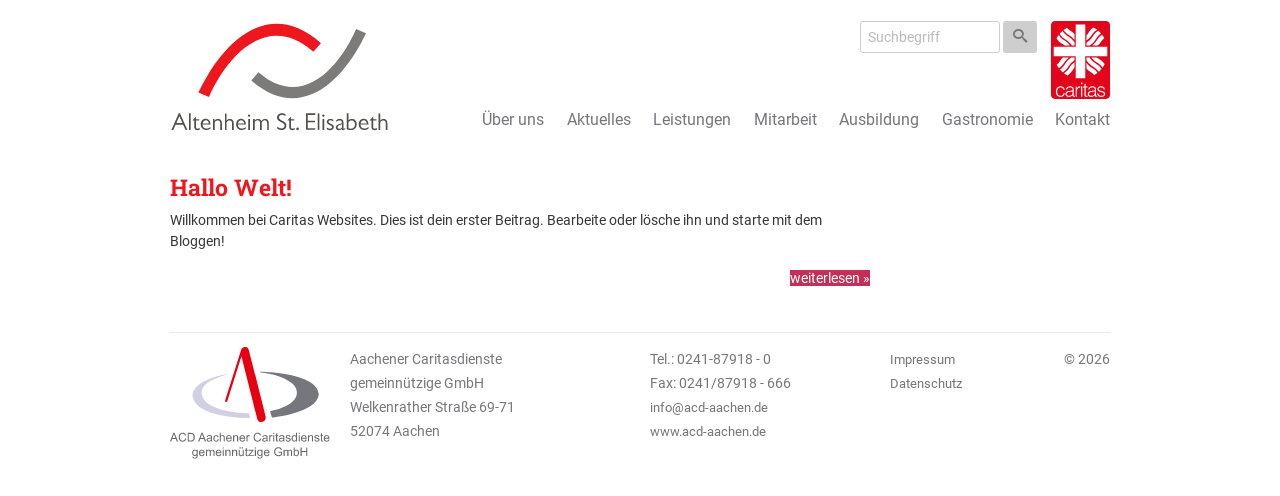

--- FILE ---
content_type: text/html; charset=UTF-8
request_url: https://www.st-elisabeth-ac.de/category/allgemein/
body_size: 135745
content:
<!doctype html>
<!-- paulirish.com/2008/conditional-stylesheets-vs-css-hacks-answer-neither/ -->
<!--[if lt IE 7]> <html class="no-js ie6 oldie" lang="de"> <![endif]-->
<!--[if IE 7]>    <html class="no-js ie7 oldie" lang="de"> <![endif]-->
<!--[if IE 8]>    <html class="no-js ie8 oldie" lang="de"> <![endif]-->
<!--[if gt IE 8]><!--> <html lang="de"> <!--<![endif]-->
<head>
	<!--=== META TAGS ===-->
	<meta http-equiv="X-UA-Compatible" content="IE=edge,chrome=1">
	<meta charset="UTF-8" />
	<meta name="description" content="Eine weitere Caritas Websites Website" />
	<meta name="author" content="Altenheim St. Elisabeth">
	<meta name="viewport" content="width=device-width, initial-scale=1, maximum-scale=1">

	<!--=== LINK TAGS ===-->
	<link rel="shortcut icon" href="THEME_DIR/favicon.ico" />
	<link rel="alternate" type="application/rss+xml" title="Altenheim St. Elisabeth RSS2 Feed" href="https://www.st-elisabeth-ac.de/feed/" />
	<link rel="pingback" href="https://www.st-elisabeth-ac.de/xmlrpc.php" />

	<!--=== TITLE ===-->
	<title>Altenheim St. Elisabeth  &#8211;  Allgemein</title>

	<!--=== FONTS ===-->
	<style>
		/* roboto-300 - latin */
	@font-face {
		font-family: 'Roboto';
		font-style: normal;
		font-weight: 300;
		src: url('/wp-content/themes/caritas-main/fonts/roboto/roboto-v30-latin-300.eot'); /* IE9 Compat Modes */
		src: local(''),
			url('/wp-content/themes/caritas-main/fonts/roboto/roboto-v30-latin-300.eot?#iefix') format('embedded-opentype'), /* IE6-IE8 */
			url('/wp-content/themes/caritas-main/fonts/roboto/roboto-v30-latin-300.woff2') format('woff2'), /* Super Modern Browsers */
			url('/wp-content/themes/caritas-main/fonts/roboto/roboto-v30-latin-300.woff') format('woff'), /* Modern Browsers */
			url('/wp-content/themes/caritas-main/fonts/roboto/roboto-v30-latin-300.ttf') format('truetype'), /* Safari, Android, iOS */
			url('/wp-content/themes/caritas-main/fonts/roboto/roboto-v30-latin-300.svg#Roboto') format('svg'); /* Legacy iOS */
		}
		/* roboto-regular - latin */
		@font-face {
		font-family: 'Roboto';
		font-style: normal;
		font-weight: 400;
		src: url('/wp-content/themes/caritas-main/fonts/roboto/roboto-v30-latin-regular.eot'); /* IE9 Compat Modes */
		src: local(''),
			url('/wp-content/themes/caritas-main/fonts/roboto/roboto-v30-latin-regular.eot?#iefix') format('embedded-opentype'), /* IE6-IE8 */
			url('/wp-content/themes/caritas-main/fonts/roboto/roboto-v30-latin-regular.woff2') format('woff2'), /* Super Modern Browsers */
			url('/wp-content/themes/caritas-main/fonts/roboto/roboto-v30-latin-regular.woff') format('woff'), /* Modern Browsers */
			url('/wp-content/themes/caritas-main/fonts/roboto/roboto-v30-latin-regular.ttf') format('truetype'), /* Safari, Android, iOS */
			url('/wp-content/themes/caritas-main/fonts/roboto/roboto-v30-latin-regular.svg#Roboto') format('svg'); /* Legacy iOS */
		}
		/* roboto-700 - latin */
		@font-face {
		font-family: 'Roboto';
		font-style: normal;
		font-weight: 700;
		src: url('/wp-content/themes/caritas-main/fonts/roboto/roboto-v30-latin-700.eot'); /* IE9 Compat Modes */
		src: local(''),
			url('/wp-content/themes/caritas-main/fonts/roboto/roboto-v30-latin-700.eot?#iefix') format('embedded-opentype'), /* IE6-IE8 */
			url('/wp-content/themes/caritas-main/fonts/roboto/roboto-v30-latin-700.woff2') format('woff2'), /* Super Modern Browsers */
			url('/wp-content/themes/caritas-main/fonts/roboto/roboto-v30-latin-700.woff') format('woff'), /* Modern Browsers */
			url('/wp-content/themes/caritas-main/fonts/roboto/roboto-v30-latin-700.ttf') format('truetype'), /* Safari, Android, iOS */
			url('/wp-content/themes/caritas-main/fonts/roboto/roboto-v30-latin-700.svg#Roboto') format('svg'); /* Legacy iOS */
		}
		/* roboto-slab-700 - latin */
@font-face {
  font-family: 'Roboto Slab';
  font-style: normal;
  font-weight: 700;
  src: url('/wp-content/themes/caritas-main/fonts/roboto-slab/roboto-slab-v24-latin-700.eot'); /* IE9 Compat Modes */
  src: local(''),
       url('/wp-content/themes/caritas-main/fonts/roboto-slab/roboto-slab-v24-latin-700.eot?#iefix') format('embedded-opentype'), /* IE6-IE8 */
       url('/wp-content/themes/caritas-main/fonts/roboto-slab/roboto-slab-v24-latin-700.woff2') format('woff2'), /* Super Modern Browsers */
       url('/wp-content/themes/caritas-main/fonts/roboto-slab/roboto-slab-v24-latin-700.woff') format('woff'), /* Modern Browsers */
       url('/wp-content/themes/caritas-main/fonts/roboto-slab/roboto-slab-v24-latin-700.ttf') format('truetype'), /* Safari, Android, iOS */
       url('/wp-content/themes/caritas-main/fonts/roboto-slab/roboto-slab-v24-latin-700.svg#RobotoSlab') format('svg'); /* Legacy iOS */
}
	</style>
	<!--=== WP_HEAD() ===-->
	<meta name='robots' content='max-image-preview:large' />
	<style>img:is([sizes="auto" i], [sizes^="auto," i]) { contain-intrinsic-size: 3000px 1500px }</style>
	<script type="text/javascript">
/* <![CDATA[ */
window._wpemojiSettings = {"baseUrl":"https:\/\/s.w.org\/images\/core\/emoji\/15.0.3\/72x72\/","ext":".png","svgUrl":"https:\/\/s.w.org\/images\/core\/emoji\/15.0.3\/svg\/","svgExt":".svg","source":{"concatemoji":"https:\/\/www.st-elisabeth-ac.de\/wp-includes\/js\/wp-emoji-release.min.js"}};
/*! This file is auto-generated */
!function(i,n){var o,s,e;function c(e){try{var t={supportTests:e,timestamp:(new Date).valueOf()};sessionStorage.setItem(o,JSON.stringify(t))}catch(e){}}function p(e,t,n){e.clearRect(0,0,e.canvas.width,e.canvas.height),e.fillText(t,0,0);var t=new Uint32Array(e.getImageData(0,0,e.canvas.width,e.canvas.height).data),r=(e.clearRect(0,0,e.canvas.width,e.canvas.height),e.fillText(n,0,0),new Uint32Array(e.getImageData(0,0,e.canvas.width,e.canvas.height).data));return t.every(function(e,t){return e===r[t]})}function u(e,t,n){switch(t){case"flag":return n(e,"\ud83c\udff3\ufe0f\u200d\u26a7\ufe0f","\ud83c\udff3\ufe0f\u200b\u26a7\ufe0f")?!1:!n(e,"\ud83c\uddfa\ud83c\uddf3","\ud83c\uddfa\u200b\ud83c\uddf3")&&!n(e,"\ud83c\udff4\udb40\udc67\udb40\udc62\udb40\udc65\udb40\udc6e\udb40\udc67\udb40\udc7f","\ud83c\udff4\u200b\udb40\udc67\u200b\udb40\udc62\u200b\udb40\udc65\u200b\udb40\udc6e\u200b\udb40\udc67\u200b\udb40\udc7f");case"emoji":return!n(e,"\ud83d\udc26\u200d\u2b1b","\ud83d\udc26\u200b\u2b1b")}return!1}function f(e,t,n){var r="undefined"!=typeof WorkerGlobalScope&&self instanceof WorkerGlobalScope?new OffscreenCanvas(300,150):i.createElement("canvas"),a=r.getContext("2d",{willReadFrequently:!0}),o=(a.textBaseline="top",a.font="600 32px Arial",{});return e.forEach(function(e){o[e]=t(a,e,n)}),o}function t(e){var t=i.createElement("script");t.src=e,t.defer=!0,i.head.appendChild(t)}"undefined"!=typeof Promise&&(o="wpEmojiSettingsSupports",s=["flag","emoji"],n.supports={everything:!0,everythingExceptFlag:!0},e=new Promise(function(e){i.addEventListener("DOMContentLoaded",e,{once:!0})}),new Promise(function(t){var n=function(){try{var e=JSON.parse(sessionStorage.getItem(o));if("object"==typeof e&&"number"==typeof e.timestamp&&(new Date).valueOf()<e.timestamp+604800&&"object"==typeof e.supportTests)return e.supportTests}catch(e){}return null}();if(!n){if("undefined"!=typeof Worker&&"undefined"!=typeof OffscreenCanvas&&"undefined"!=typeof URL&&URL.createObjectURL&&"undefined"!=typeof Blob)try{var e="postMessage("+f.toString()+"("+[JSON.stringify(s),u.toString(),p.toString()].join(",")+"));",r=new Blob([e],{type:"text/javascript"}),a=new Worker(URL.createObjectURL(r),{name:"wpTestEmojiSupports"});return void(a.onmessage=function(e){c(n=e.data),a.terminate(),t(n)})}catch(e){}c(n=f(s,u,p))}t(n)}).then(function(e){for(var t in e)n.supports[t]=e[t],n.supports.everything=n.supports.everything&&n.supports[t],"flag"!==t&&(n.supports.everythingExceptFlag=n.supports.everythingExceptFlag&&n.supports[t]);n.supports.everythingExceptFlag=n.supports.everythingExceptFlag&&!n.supports.flag,n.DOMReady=!1,n.readyCallback=function(){n.DOMReady=!0}}).then(function(){return e}).then(function(){var e;n.supports.everything||(n.readyCallback(),(e=n.source||{}).concatemoji?t(e.concatemoji):e.wpemoji&&e.twemoji&&(t(e.twemoji),t(e.wpemoji)))}))}((window,document),window._wpemojiSettings);
/* ]]> */
</script>
<style id='wp-emoji-styles-inline-css' type='text/css'>

	img.wp-smiley, img.emoji {
		display: inline !important;
		border: none !important;
		box-shadow: none !important;
		height: 1em !important;
		width: 1em !important;
		margin: 0 0.07em !important;
		vertical-align: -0.1em !important;
		background: none !important;
		padding: 0 !important;
	}
</style>
<link rel='stylesheet' id='wp-block-library-css' href='https://www.st-elisabeth-ac.de/wp-includes/css/dist/block-library/style.min.css' type='text/css' media='all' />
<style id='classic-theme-styles-inline-css' type='text/css'>
/*! This file is auto-generated */
.wp-block-button__link{color:#fff;background-color:#32373c;border-radius:9999px;box-shadow:none;text-decoration:none;padding:calc(.667em + 2px) calc(1.333em + 2px);font-size:1.125em}.wp-block-file__button{background:#32373c;color:#fff;text-decoration:none}
</style>
<style id='global-styles-inline-css' type='text/css'>
:root{--wp--preset--aspect-ratio--square: 1;--wp--preset--aspect-ratio--4-3: 4/3;--wp--preset--aspect-ratio--3-4: 3/4;--wp--preset--aspect-ratio--3-2: 3/2;--wp--preset--aspect-ratio--2-3: 2/3;--wp--preset--aspect-ratio--16-9: 16/9;--wp--preset--aspect-ratio--9-16: 9/16;--wp--preset--color--black: #000000;--wp--preset--color--cyan-bluish-gray: #abb8c3;--wp--preset--color--white: #ffffff;--wp--preset--color--pale-pink: #f78da7;--wp--preset--color--vivid-red: #cf2e2e;--wp--preset--color--luminous-vivid-orange: #ff6900;--wp--preset--color--luminous-vivid-amber: #fcb900;--wp--preset--color--light-green-cyan: #7bdcb5;--wp--preset--color--vivid-green-cyan: #00d084;--wp--preset--color--pale-cyan-blue: #8ed1fc;--wp--preset--color--vivid-cyan-blue: #0693e3;--wp--preset--color--vivid-purple: #9b51e0;--wp--preset--gradient--vivid-cyan-blue-to-vivid-purple: linear-gradient(135deg,rgba(6,147,227,1) 0%,rgb(155,81,224) 100%);--wp--preset--gradient--light-green-cyan-to-vivid-green-cyan: linear-gradient(135deg,rgb(122,220,180) 0%,rgb(0,208,130) 100%);--wp--preset--gradient--luminous-vivid-amber-to-luminous-vivid-orange: linear-gradient(135deg,rgba(252,185,0,1) 0%,rgba(255,105,0,1) 100%);--wp--preset--gradient--luminous-vivid-orange-to-vivid-red: linear-gradient(135deg,rgba(255,105,0,1) 0%,rgb(207,46,46) 100%);--wp--preset--gradient--very-light-gray-to-cyan-bluish-gray: linear-gradient(135deg,rgb(238,238,238) 0%,rgb(169,184,195) 100%);--wp--preset--gradient--cool-to-warm-spectrum: linear-gradient(135deg,rgb(74,234,220) 0%,rgb(151,120,209) 20%,rgb(207,42,186) 40%,rgb(238,44,130) 60%,rgb(251,105,98) 80%,rgb(254,248,76) 100%);--wp--preset--gradient--blush-light-purple: linear-gradient(135deg,rgb(255,206,236) 0%,rgb(152,150,240) 100%);--wp--preset--gradient--blush-bordeaux: linear-gradient(135deg,rgb(254,205,165) 0%,rgb(254,45,45) 50%,rgb(107,0,62) 100%);--wp--preset--gradient--luminous-dusk: linear-gradient(135deg,rgb(255,203,112) 0%,rgb(199,81,192) 50%,rgb(65,88,208) 100%);--wp--preset--gradient--pale-ocean: linear-gradient(135deg,rgb(255,245,203) 0%,rgb(182,227,212) 50%,rgb(51,167,181) 100%);--wp--preset--gradient--electric-grass: linear-gradient(135deg,rgb(202,248,128) 0%,rgb(113,206,126) 100%);--wp--preset--gradient--midnight: linear-gradient(135deg,rgb(2,3,129) 0%,rgb(40,116,252) 100%);--wp--preset--font-size--small: 13px;--wp--preset--font-size--medium: 20px;--wp--preset--font-size--large: 36px;--wp--preset--font-size--x-large: 42px;--wp--preset--spacing--20: 0.44rem;--wp--preset--spacing--30: 0.67rem;--wp--preset--spacing--40: 1rem;--wp--preset--spacing--50: 1.5rem;--wp--preset--spacing--60: 2.25rem;--wp--preset--spacing--70: 3.38rem;--wp--preset--spacing--80: 5.06rem;--wp--preset--shadow--natural: 6px 6px 9px rgba(0, 0, 0, 0.2);--wp--preset--shadow--deep: 12px 12px 50px rgba(0, 0, 0, 0.4);--wp--preset--shadow--sharp: 6px 6px 0px rgba(0, 0, 0, 0.2);--wp--preset--shadow--outlined: 6px 6px 0px -3px rgba(255, 255, 255, 1), 6px 6px rgba(0, 0, 0, 1);--wp--preset--shadow--crisp: 6px 6px 0px rgba(0, 0, 0, 1);}:where(.is-layout-flex){gap: 0.5em;}:where(.is-layout-grid){gap: 0.5em;}body .is-layout-flex{display: flex;}.is-layout-flex{flex-wrap: wrap;align-items: center;}.is-layout-flex > :is(*, div){margin: 0;}body .is-layout-grid{display: grid;}.is-layout-grid > :is(*, div){margin: 0;}:where(.wp-block-columns.is-layout-flex){gap: 2em;}:where(.wp-block-columns.is-layout-grid){gap: 2em;}:where(.wp-block-post-template.is-layout-flex){gap: 1.25em;}:where(.wp-block-post-template.is-layout-grid){gap: 1.25em;}.has-black-color{color: var(--wp--preset--color--black) !important;}.has-cyan-bluish-gray-color{color: var(--wp--preset--color--cyan-bluish-gray) !important;}.has-white-color{color: var(--wp--preset--color--white) !important;}.has-pale-pink-color{color: var(--wp--preset--color--pale-pink) !important;}.has-vivid-red-color{color: var(--wp--preset--color--vivid-red) !important;}.has-luminous-vivid-orange-color{color: var(--wp--preset--color--luminous-vivid-orange) !important;}.has-luminous-vivid-amber-color{color: var(--wp--preset--color--luminous-vivid-amber) !important;}.has-light-green-cyan-color{color: var(--wp--preset--color--light-green-cyan) !important;}.has-vivid-green-cyan-color{color: var(--wp--preset--color--vivid-green-cyan) !important;}.has-pale-cyan-blue-color{color: var(--wp--preset--color--pale-cyan-blue) !important;}.has-vivid-cyan-blue-color{color: var(--wp--preset--color--vivid-cyan-blue) !important;}.has-vivid-purple-color{color: var(--wp--preset--color--vivid-purple) !important;}.has-black-background-color{background-color: var(--wp--preset--color--black) !important;}.has-cyan-bluish-gray-background-color{background-color: var(--wp--preset--color--cyan-bluish-gray) !important;}.has-white-background-color{background-color: var(--wp--preset--color--white) !important;}.has-pale-pink-background-color{background-color: var(--wp--preset--color--pale-pink) !important;}.has-vivid-red-background-color{background-color: var(--wp--preset--color--vivid-red) !important;}.has-luminous-vivid-orange-background-color{background-color: var(--wp--preset--color--luminous-vivid-orange) !important;}.has-luminous-vivid-amber-background-color{background-color: var(--wp--preset--color--luminous-vivid-amber) !important;}.has-light-green-cyan-background-color{background-color: var(--wp--preset--color--light-green-cyan) !important;}.has-vivid-green-cyan-background-color{background-color: var(--wp--preset--color--vivid-green-cyan) !important;}.has-pale-cyan-blue-background-color{background-color: var(--wp--preset--color--pale-cyan-blue) !important;}.has-vivid-cyan-blue-background-color{background-color: var(--wp--preset--color--vivid-cyan-blue) !important;}.has-vivid-purple-background-color{background-color: var(--wp--preset--color--vivid-purple) !important;}.has-black-border-color{border-color: var(--wp--preset--color--black) !important;}.has-cyan-bluish-gray-border-color{border-color: var(--wp--preset--color--cyan-bluish-gray) !important;}.has-white-border-color{border-color: var(--wp--preset--color--white) !important;}.has-pale-pink-border-color{border-color: var(--wp--preset--color--pale-pink) !important;}.has-vivid-red-border-color{border-color: var(--wp--preset--color--vivid-red) !important;}.has-luminous-vivid-orange-border-color{border-color: var(--wp--preset--color--luminous-vivid-orange) !important;}.has-luminous-vivid-amber-border-color{border-color: var(--wp--preset--color--luminous-vivid-amber) !important;}.has-light-green-cyan-border-color{border-color: var(--wp--preset--color--light-green-cyan) !important;}.has-vivid-green-cyan-border-color{border-color: var(--wp--preset--color--vivid-green-cyan) !important;}.has-pale-cyan-blue-border-color{border-color: var(--wp--preset--color--pale-cyan-blue) !important;}.has-vivid-cyan-blue-border-color{border-color: var(--wp--preset--color--vivid-cyan-blue) !important;}.has-vivid-purple-border-color{border-color: var(--wp--preset--color--vivid-purple) !important;}.has-vivid-cyan-blue-to-vivid-purple-gradient-background{background: var(--wp--preset--gradient--vivid-cyan-blue-to-vivid-purple) !important;}.has-light-green-cyan-to-vivid-green-cyan-gradient-background{background: var(--wp--preset--gradient--light-green-cyan-to-vivid-green-cyan) !important;}.has-luminous-vivid-amber-to-luminous-vivid-orange-gradient-background{background: var(--wp--preset--gradient--luminous-vivid-amber-to-luminous-vivid-orange) !important;}.has-luminous-vivid-orange-to-vivid-red-gradient-background{background: var(--wp--preset--gradient--luminous-vivid-orange-to-vivid-red) !important;}.has-very-light-gray-to-cyan-bluish-gray-gradient-background{background: var(--wp--preset--gradient--very-light-gray-to-cyan-bluish-gray) !important;}.has-cool-to-warm-spectrum-gradient-background{background: var(--wp--preset--gradient--cool-to-warm-spectrum) !important;}.has-blush-light-purple-gradient-background{background: var(--wp--preset--gradient--blush-light-purple) !important;}.has-blush-bordeaux-gradient-background{background: var(--wp--preset--gradient--blush-bordeaux) !important;}.has-luminous-dusk-gradient-background{background: var(--wp--preset--gradient--luminous-dusk) !important;}.has-pale-ocean-gradient-background{background: var(--wp--preset--gradient--pale-ocean) !important;}.has-electric-grass-gradient-background{background: var(--wp--preset--gradient--electric-grass) !important;}.has-midnight-gradient-background{background: var(--wp--preset--gradient--midnight) !important;}.has-small-font-size{font-size: var(--wp--preset--font-size--small) !important;}.has-medium-font-size{font-size: var(--wp--preset--font-size--medium) !important;}.has-large-font-size{font-size: var(--wp--preset--font-size--large) !important;}.has-x-large-font-size{font-size: var(--wp--preset--font-size--x-large) !important;}
:where(.wp-block-post-template.is-layout-flex){gap: 1.25em;}:where(.wp-block-post-template.is-layout-grid){gap: 1.25em;}
:where(.wp-block-columns.is-layout-flex){gap: 2em;}:where(.wp-block-columns.is-layout-grid){gap: 2em;}
:root :where(.wp-block-pullquote){font-size: 1.5em;line-height: 1.6;}
</style>
<link rel='stylesheet' id='parent-theme-style-css' href='https://www.st-elisabeth-ac.de/wp-content/themes/caritas-main/css/theme.css' type='text/css' media='all' />
<link rel='stylesheet' id='borlabs-cookie-css' href='https://www.st-elisabeth-ac.de/wp-content/cache/borlabs-cookie/borlabs-cookie_2_de.css' type='text/css' media='all' />
<link rel='stylesheet' id='child-theme-style-css' href='https://www.st-elisabeth-ac.de/wp-content/themes/caritas-child/css/child_theme_raw.css' type='text/css' media='all' />
<script type="text/javascript" src="https://www.st-elisabeth-ac.de/wp-content/themes/caritas-main/js/libs/picturefill.js" id="picturefill-script-js"></script>
<script type="text/javascript" src="https://www.st-elisabeth-ac.de/wp-content/themes/caritas-main/js/libs/min/modernizr.min.js" id="modernizr-script-js"></script>
<script type="text/javascript" src="https://www.st-elisabeth-ac.de/wp-includes/js/jquery/jquery.min.js" id="jquery-core-js"></script>
<script type="text/javascript" src="https://www.st-elisabeth-ac.de/wp-includes/js/jquery/jquery-migrate.min.js" id="jquery-migrate-js"></script>
<script type="text/javascript" src="https://www.st-elisabeth-ac.de/wp-content/themes/caritas-main/js/libs/min/respond.min.js" id="respond-script-js"></script>
<script type="text/javascript" src="https://www.st-elisabeth-ac.de/wp-content/themes/caritas-main/js/libs/min/selectivizr.min.js" id="selectivizr-script-js"></script>
<script type="text/javascript" src="https://www.st-elisabeth-ac.de/wp-content/themes/caritas-main/js/libs/min/responsiveslides.min.js" id="responsiveslides-script-js"></script>
<script type="text/javascript" src="https://www.st-elisabeth-ac.de/wp-content/themes/caritas-main/js/theme.js" id="theme-script-js"></script>
<link rel="https://api.w.org/" href="https://www.st-elisabeth-ac.de/wp-json/" /><link rel="alternate" title="JSON" type="application/json" href="https://www.st-elisabeth-ac.de/wp-json/wp/v2/categories/1" /><style type='text/css'>.standort_color_main_text{ color: #ee171d; }
.standort_color_main_bg{ background: #ee171d; background-color: #ee171d; }
*::-webkit-selection{ background: #ee171d; background-color: #ee171d; }
*::-moz-selection{ background: #ee171d; background-color: #ee171d; }
*::selection{ background: #ee171d; background-color: #ee171d; }
h1, h2, h3, h4, h5, h6{ color: #ee171d; }
a{ color: #ee171d; }
.acf_excerpt p{ color: #ee171d; }
.page_excerpt p{ color: #ee171d; }
.page_header{ border-color: #ee171d; }.header_infobar{ color: #ee171d; }.double_line_after_header{ border-color: #ee171d; }.infobox h1:before, .infobox header.one:before{ color: #ee171d; }.bottom_container{ border-color: #ee171d; }.top_navi li.current-menu-item > a{ color: #ee171d; }.navi_button_container .navi_menu{ background-color: #ee171d; border-color: #ee171d; }.navi_button_container .navi_menu.active_button{ background-color: #ee171d; border-color: #ee171d; }.rslides_tabs .rslides_here a{ background: #ee171d; background-color: #ee171d; }.standort_color_sec_text{ color: #bc1240; }.standort_color_sec_bg{ background: #c42f57; background-color: #c42f57; }a:hover{ color: #bc1240 !important; }a.link_with_background{ color: #FFF !important; background-color: #c42f57 !important; }a.link_with_background:hover{ color: #bc1240 !important; background-color: #FFF !important; }a.link_with_background--negativ{ color: #bc1240 !important; background-color: #FFF !important; }a.link_with_background--negativ:hover{ color: #FFF !important; background-color: #bc1240 !important; box-shadow: 3px 0 0 #bc1240, -3px 0 0 #bc1240;}.link_with_background a{ color: #FFF !important; background-color: #c42f57 !important; }.link_with_background a:hover{ color: #bc1240 !important; background-color: #FFF !important; }.link_with_background--negativ a{ color: #bc1240 !important; background-color: #FFF !important; }.link_with_background--negativ a:hover{ color: #FFF !important; background-color: #bc1240 !important; box-shadow: 3px 0 0 #bc1240, -3px 0 0 #bc1240;}.posts .post{ border-color: #c42f57; }.top_navi li.current-menu-item a:hover{ color: #bc1240; }.navi_mobile li.current-menu-item a{ color: #bc1240; }.navi_mobile li{ border-color: #bc1240; }</style>	

</head>
<body class="archive category category-allgemein category-1">
<div class="container-fluid center">
	<div class="row no-margin-bottom">
		<header class="header_top_container no-gaps clearfix">

						<div class="col-md-4 col-sm-4 col-xs-10">
				<a class="header_top_container__logo" href="https://www.st-elisabeth-ac.de" title="Altenheim St. Elisabeth">
					<img src="https://www.st-elisabeth-ac.de/wp-content/uploads/sites/2/2019/12/Altenheim_St_Elisabeth_Aachen.svg" alt="Altenheim St. Elisabeth"/>
				</a>
			</div>

			<div class="search_and_logo [ col-md-12 col-sm-12 col-xs-8 ] [ hidden-xs hidden-sm pull-right ]">
				<div class="global_logo caritas">
					<?xml version="1.0" encoding="utf-8"?>
<!-- Generator: Adobe Illustrator 19.2.0, SVG Export Plug-In . SVG Version: 6.00 Build 0)  -->
<svg version="1.1" id="Ebene_1" xmlns="http://www.w3.org/2000/svg" xmlns:xlink="http://www.w3.org/1999/xlink" x="0px" y="0px"
	 viewBox="0 0 59.24 78" style="enable-background:new 0 0 59.24 78;" xml:space="preserve">
<g>
	<path style="fill:#E3051B;" d="M55.34,78c2.15,0,3.9-1.75,3.9-3.9V3.9c0-2.15-1.75-3.9-3.9-3.9H3.9C1.75,0,0,1.75,0,3.9v70.2
		C0,76.25,1.75,78,3.9,78H55.34z"/>
	<polygon style="fill:#FFFFFF;" points="56.51,25.67 34.42,25.67 34.42,3.58 24.82,3.58 24.82,25.67 2.73,25.67 2.73,35.28 
		24.82,35.28 24.82,57.36 34.42,57.36 34.42,35.28 56.51,35.28 	"/>
	<path style="fill:#FFFFFF;" d="M16.93,20.08c1.59,1.26,2.91,2.93,4.07,4.42h2.65v-3.2c-0.7-0.91-1.45-1.84-2.23-2.68
		c-1.71-1.88-3.94-3.07-6.03-4.46c-1.46-1.1-2.84-2.77-3.88-4.19c-1,0.88-1.93,1.83-2.79,2.85c0.18,0.3,0.48,0.79,0.99,1.55
		c1.38,2.08,3.45,3.2,5.5,4.49C15.82,19.18,16.38,19.67,16.93,20.08z"/>
	<path style="fill:#FFFFFF;" d="M18.81,24.5c-0.59-1.06-1.61-2.27-2.4-3.13c-2.44-2.19-5.78-2.93-7.59-5.89
		c-0.51-0.83-0.8-1.31-0.97-1.56c-0.83,1.09-1.58,2.25-2.25,3.46c1.25,2.1,2.86,3.97,5.1,5.1c1.71,0.86,2.61,1.66,2.96,2.01H18.81z"
		/>
	<path style="fill:#FFFFFF;" d="M47.41,9.7c-0.86,0.62-1.68,1.16-2.44,1.88c-1.81,1.5-2.86,3.6-4.21,5.5
		c-1.3,1.82-3.3,3.35-5.22,4.5v2.92h3.39c1.56-1.06,3.27-2.58,4.44-3.93c1.92-2.65,3.34-5.89,6.17-7.59
		c0.29-0.17,0.53-0.32,0.72-0.45C49.38,11.52,48.43,10.57,47.41,9.7z"/>
	<path style="fill:#FFFFFF;" d="M53.85,43.11c-1.22-1.6-2.44-3.1-4.18-4.18c-1.23-0.71-2.58-1.64-3.8-2.5h-5.24l0.47,0.75
		c1.71,2.33,4.21,3.66,6.48,5.26c1.62,1.07,3.04,2.66,4.05,4.26c0.83-1.12,1.58-2.31,2.23-3.56L53.85,43.11z"/>
	<path style="fill:#FFFFFF;" d="M50.16,47.15c-1.72-2.74-4.84-4.32-7.31-6.1c-1.78-1.27-3.04-2.91-4.19-4.62h-3.12v2.75
		c1.36,2,3.4,4.37,5.36,5.53c2.56,1.56,5.08,3.64,7.09,6.02c0.95-0.87,1.85-1.8,2.67-2.79C50.53,47.72,50.36,47.47,50.16,47.15z"/>
	<path style="fill:#FFFFFF;" d="M20.31,36.43c-2.22,1.57-4.17,3.49-5.68,5.74c-1.46,2.54-3.1,4.63-5.5,6.34L9.1,48.55
		c0.87,0.99,1.81,1.91,2.81,2.76c0.22-0.14,0.47-0.32,0.77-0.55c2.28-1.73,4.08-3.8,5.43-6.1c1.37-2.15,3.46-4.03,5.54-5.54v-2.71
		H20.31z"/>
	<path style="fill:#FFFFFF;" d="M11.85,36.43c-1.37,1.32-2.17,2.61-3.1,4.13c-0.69,1.18-1.85,2.36-3.06,3.16
		c0.67,1.21,1.43,2.36,2.27,3.45l1.45-1c0.59-0.42,1.22-0.94,1.64-1.5c1.11-1.18,1.92-2.75,2.89-4.04c1.08-1.5,2.37-2.68,3.73-3.8
		c0.09-0.07,0.31-0.26,0.48-0.41H11.85z"/>
	<path style="fill:#FFFFFF;" d="M23.66,41.12c-1.93,1.38-3.81,3.22-4.95,5.23c-1.15,2.12-2.89,3.97-5.02,5.36
		c-0.3,0.2-0.53,0.35-0.71,0.47c1.12,0.86,2.31,1.64,3.56,2.32c0.27-0.2,0.64-0.48,1.15-0.84c2.67-1.9,4.09-4.76,5.96-7.36V41.12z"
		/>
	<path style="fill:#FFFFFF;" d="M41.31,47.01c-2.12-1.15-4.32-3.36-5.77-5.32v5.76c0.16,0.19,0.43,0.51,0.86,1.02
		c1.77,2.1,4.53,2.86,6.3,4.88c0.29,0.33,0.51,0.58,0.68,0.76c1.15-0.67,2.25-1.43,3.29-2.26C45.32,49.78,43.43,48.15,41.31,47.01z"
		/>
	<path style="fill:#FFFFFF;" d="M42.8,6.5c-0.53,0.32-1.44,0.84-2.91,2.22c-1.6,1.5-2.75,4.22-4.35,5.92v4.85
		c2.03-1.42,4.09-3.39,5.36-5.44c1.22-1.92,2.75-3.73,4.7-4.81c0.31-0.17,0.55-0.32,0.73-0.43C45.21,7.96,44.04,7.19,42.8,6.5z"/>
	<path style="fill:#FFFFFF;" d="M23.66,13.23c-0.25-0.31-0.66-0.79-0.98-1.09c-1.93-1.84-4.89-3.21-6.74-5.35
		c-1.16,0.67-2.28,1.43-3.32,2.27c1.39,1.88,3.41,3.99,5.47,5.04c2.12,1.23,3.96,3.05,5.57,4.76V13.23z"/>
	<path style="fill:#FFFFFF;" d="M12.53,68.74c-0.41-1.5-1.44-2.4-3-2.4c-2.4,0-3.39,2.18-3.39,4.29c0,2.13,0.98,4.25,3.39,4.25
		c1.74,0,2.83-1.03,3.1-2.71h1.25c-0.41,2.24-1.81,3.76-4.35,3.76c-3.22,0-4.64-2.32-4.64-5.31c0-2.81,1.62-5.34,4.64-5.34
		c2.32,0,3.84,1.11,4.19,3.45H12.53z"/>
	<path style="fill:#FFFFFF;" d="M19.69,69.77c0.43-0.04,1.15-0.16,1.54-0.33c0.39-0.18,0.43-0.7,0.43-1.05
		c0-1.19-0.7-2.05-2.52-2.05c-1.62,0-2.73,0.53-2.95,2.28h-1.19c0.18-2.38,1.95-3.34,4.15-3.34c2.05,0,3.67,0.8,3.67,3.14v5.5
		c0,0.92,0.23,1.13,1.23,0.78v0.92c-0.18,0.06-0.59,0.2-0.92,0.2c-0.2,0-0.35-0.02-0.53-0.06c-0.78-0.12-0.92-0.8-0.94-1.5
		c-0.98,1.09-2.3,1.68-3.76,1.68c-1.77,0-3.37-0.96-3.37-2.91c0-1.7,1.17-2.73,3.53-3.04L19.69,69.77z M21.66,70.35
		c-0.99,0.41-2.01,0.49-3.02,0.57c-1.77,0.14-2.85,0.78-2.85,2.15c0,1.23,1.07,1.81,2.18,1.81c1.85,0,3.69-0.9,3.69-2.95V70.35z"/>
	<path style="fill:#FFFFFF;" d="M25.95,75.66h-1.17v-10.1h1.17v1.89h0.04c0.64-1.62,1.6-2.17,3.3-2.17v1.27
		c-2.63-0.06-3.34,1.89-3.34,4.15V75.66z"/>
	<path style="fill:#FFFFFF;" d="M30.21,75.66v-10.1h1.17v10.1H30.21z M30.16,63.35v-1.74h1.29v1.74H30.16z"/>
	<path style="fill:#FFFFFF;" d="M36.75,75.7c-0.27,0.06-0.78,0.23-1.35,0.23c-1.15,0-1.79-0.51-1.79-2.01v-7.39h-1.42v-0.98h1.42
		v-2.81h1.17v2.81h1.89v0.98h-1.89v6.92c0,0.99,0.04,1.42,1.01,1.42c0.31,0,0.64-0.06,0.96-0.14V75.7z"/>
	<path style="fill:#FFFFFF;" d="M42.09,69.77c0.43-0.04,1.15-0.16,1.54-0.33c0.39-0.18,0.43-0.7,0.43-1.05
		c0-1.19-0.7-2.05-2.52-2.05c-1.62,0-2.73,0.53-2.95,2.28h-1.19c0.18-2.38,1.95-3.34,4.15-3.34c2.05,0,3.67,0.8,3.67,3.14v5.5
		c0,0.92,0.23,1.13,1.23,0.78v0.92c-0.18,0.06-0.59,0.2-0.92,0.2c-0.2,0-0.35-0.02-0.53-0.06c-0.78-0.12-0.92-0.8-0.94-1.5
		c-0.98,1.09-2.3,1.68-3.76,1.68c-1.77,0-3.37-0.96-3.37-2.91c0-1.7,1.17-2.73,3.53-3.04L42.09,69.77z M44.06,70.35
		c-0.99,0.41-2.01,0.49-3.02,0.57c-1.77,0.14-2.85,0.78-2.85,2.15c0,1.23,1.07,1.81,2.18,1.81c1.85,0,3.69-0.9,3.69-2.95V70.35z"/>
	<path style="fill:#FFFFFF;" d="M47.61,72.5c0.37,1.74,1.27,2.38,3.02,2.38c1.7,0,2.5-0.9,2.5-1.87c0-2.93-6.48-0.86-6.48-4.84
		c0-1.68,1.31-2.89,3.55-2.89c2.18,0,3.61,0.9,3.9,3.18h-1.19c-0.21-1.56-1.27-2.13-2.73-2.13c-1.48,0-2.28,0.7-2.28,1.74
		c0,2.75,6.48,1.03,6.48,4.92c0,1.93-1.74,2.95-4.12,2.95c-2.38,0-3.75-1.52-3.84-3.43H47.61z"/>
	<path style="fill:#FFFFFF;" d="M51.28,13.78c-0.21,0.12-0.46,0.26-0.75,0.45c-2.44,1.53-3.9,4.18-5.47,6.41
		c-0.91,1.36-2.3,2.71-3.6,3.87h5.64c1.33-1.19,2.54-2.9,3.26-4.04c0.77-1.22,2.06-2.35,3.11-3.39
		C52.81,15.92,52.08,14.82,51.28,13.78z"/>
</g>
</svg>
				</div>

				<form role="search" method="get" class="searchform" action="https://www.st-elisabeth-ac.de/">
					<div>
						<input type="text" placeholder="Suchbegriff" value="" name="s" id="s" />
						<button type="submit" id="searchsubmit" ><span class="icomoon im-search"></button>
					</div>
				</form>
			</div>

			<nav class="top_navi_container [ col-md-12 col-sm-12 col-xs-8 ] [ hidden-xs hidden-sm ]">
				<ul class="top_navi" role="navigation">
					<li id="menu-item-46" class="menu-item menu-item-type-post_type menu-item-object-page menu-item-home menu-item-has-children menu-item-46"><a href="https://www.st-elisabeth-ac.de/">Über uns</a>
<ul class="sub-menu">
	<li id="menu-item-277" class="menu-item menu-item-type-post_type menu-item-object-page menu-item-277"><a href="https://www.st-elisabeth-ac.de/traeger/">Träger</a></li>
	<li id="menu-item-276" class="menu-item menu-item-type-post_type menu-item-object-page menu-item-276"><a href="https://www.st-elisabeth-ac.de/team/">Team</a></li>
	<li id="menu-item-281" class="menu-item menu-item-type-post_type menu-item-object-page menu-item-281"><a href="https://www.st-elisabeth-ac.de/wohnbereiche/">Wohnbereiche</a></li>
	<li id="menu-item-247" class="menu-item menu-item-type-post_type menu-item-object-page menu-item-247"><a href="https://www.st-elisabeth-ac.de/beratung/">Beratung</a></li>
	<li id="menu-item-271" class="menu-item menu-item-type-post_type menu-item-object-page menu-item-271"><a href="https://www.st-elisabeth-ac.de/sozialdienst/">Sozialdienst</a></li>
	<li id="menu-item-257" class="menu-item menu-item-type-post_type menu-item-object-page menu-item-257"><a href="https://www.st-elisabeth-ac.de/hauswirtschaft/">Hauswirtschaft</a></li>
	<li id="menu-item-251" class="menu-item menu-item-type-post_type menu-item-object-page menu-item-251"><a href="https://www.st-elisabeth-ac.de/empfang/">Empfang</a></li>
	<li id="menu-item-260" class="menu-item menu-item-type-post_type menu-item-object-page menu-item-260"><a href="https://www.st-elisabeth-ac.de/kapelle-und-seelsorge/">Kapelle und Seelsorge</a></li>
	<li id="menu-item-637" class="menu-item menu-item-type-post_type menu-item-object-page menu-item-637"><a href="https://www.st-elisabeth-ac.de/leitbild/">Leitbild</a></li>
	<li id="menu-item-233" class="menu-item menu-item-type-post_type menu-item-object-page menu-item-233"><a href="https://www.st-elisabeth-ac.de/kooperationen/">Kooperationen</a></li>
</ul>
</li>
<li id="menu-item-244" class="menu-item menu-item-type-post_type menu-item-object-page menu-item-has-children menu-item-244"><a href="https://www.st-elisabeth-ac.de/aktuelles/">Aktuelles</a>
<ul class="sub-menu">
	<li id="menu-item-245" class="menu-item menu-item-type-post_type menu-item-object-page menu-item-245"><a href="https://www.st-elisabeth-ac.de/archiv/">Archiv</a></li>
	<li id="menu-item-278" class="menu-item menu-item-type-post_type menu-item-object-page menu-item-278"><a href="https://www.st-elisabeth-ac.de/veranstaltungen/">Veranstaltungen</a></li>
	<li id="menu-item-265" class="menu-item menu-item-type-post_type menu-item-object-page menu-item-265"><a href="https://www.st-elisabeth-ac.de/mdk-noten/">MDK-Noten</a></li>
	<li id="menu-item-269" class="menu-item menu-item-type-post_type menu-item-object-page menu-item-269"><a href="https://www.st-elisabeth-ac.de/preise/">Preise</a></li>
	<li id="menu-item-254" class="menu-item menu-item-type-post_type menu-item-object-page menu-item-254"><a href="https://www.st-elisabeth-ac.de/126-2/">Anmeldung</a></li>
	<li id="menu-item-253" class="menu-item menu-item-type-post_type menu-item-object-page menu-item-253"><a href="https://www.st-elisabeth-ac.de/foerderverein/">Förderverein</a></li>
</ul>
</li>
<li id="menu-item-264" class="menu-item menu-item-type-post_type menu-item-object-page menu-item-has-children menu-item-264"><a href="https://www.st-elisabeth-ac.de/leistungen/">Leistungen</a>
<ul class="sub-menu">
	<li id="menu-item-274" class="menu-item menu-item-type-post_type menu-item-object-page menu-item-274"><a href="https://www.st-elisabeth-ac.de/stationaere-pflege/">Stationäre Pflege</a></li>
	<li id="menu-item-258" class="menu-item menu-item-type-post_type menu-item-object-page menu-item-258"><a href="https://www.st-elisabeth-ac.de/hilfe-bei-demenz/">Hilfe bei Demenz</a></li>
	<li id="menu-item-256" class="menu-item menu-item-type-post_type menu-item-object-page menu-item-256"><a href="https://www.st-elisabeth-ac.de/geistige-behinderung/">Geistige Behinderung</a></li>
	<li id="menu-item-263" class="menu-item menu-item-type-post_type menu-item-object-page menu-item-263"><a href="https://www.st-elisabeth-ac.de/kurzzeitpflege/">Kurzzeitpflege</a></li>
	<li id="menu-item-267" class="menu-item menu-item-type-post_type menu-item-object-page menu-item-267"><a href="https://www.st-elisabeth-ac.de/palliative-care/">Palliative Care</a></li>
</ul>
</li>
<li id="menu-item-243" class="menu-item menu-item-type-post_type menu-item-object-page menu-item-has-children menu-item-243"><a href="https://www.st-elisabeth-ac.de/mitarbeit/">Mitarbeit</a>
<ul class="sub-menu">
	<li id="menu-item-242" class="menu-item menu-item-type-post_type menu-item-object-page menu-item-242"><a href="https://www.st-elisabeth-ac.de/stellenangebote/">Stellenangebote</a></li>
	<li id="menu-item-240" class="menu-item menu-item-type-post_type menu-item-object-page menu-item-240"><a href="https://www.st-elisabeth-ac.de/bfd/">BFD</a></li>
	<li id="menu-item-239" class="menu-item menu-item-type-post_type menu-item-object-page menu-item-239"><a href="https://www.st-elisabeth-ac.de/praktikum/">Praktikum</a></li>
	<li id="menu-item-238" class="menu-item menu-item-type-post_type menu-item-object-page menu-item-238"><a href="https://www.st-elisabeth-ac.de/ehrenamt/">Ehrenamt</a></li>
</ul>
</li>
<li id="menu-item-241" class="menu-item menu-item-type-post_type menu-item-object-page menu-item-has-children menu-item-241"><a href="https://www.st-elisabeth-ac.de/ausbildung/">Ausbildung</a>
<ul class="sub-menu">
	<li id="menu-item-749" class="menu-item menu-item-type-post_type menu-item-object-page menu-item-749"><a href="https://www.st-elisabeth-ac.de/ausbildung-pflege/">Pflegefachleute</a></li>
	<li id="menu-item-1545" class="menu-item menu-item-type-post_type menu-item-object-page menu-item-1545"><a href="https://www.st-elisabeth-ac.de/pflegefachassistenz/">Pflegefachassistenz</a></li>
</ul>
</li>
<li id="menu-item-237" class="menu-item menu-item-type-post_type menu-item-object-page menu-item-has-children menu-item-237"><a href="https://www.st-elisabeth-ac.de/gastronomie/">Gastronomie</a>
<ul class="sub-menu">
	<li id="menu-item-279" class="menu-item menu-item-type-post_type menu-item-object-page menu-item-279"><a href="https://www.st-elisabeth-ac.de/westend-cafe/">Westend-Café</a></li>
	<li id="menu-item-280" class="menu-item menu-item-type-post_type menu-item-object-page menu-item-280"><a href="https://www.st-elisabeth-ac.de/westend-pavillon/">Westend-Pavillon</a></li>
	<li id="menu-item-272" class="menu-item menu-item-type-post_type menu-item-object-page menu-item-272"><a href="https://www.st-elisabeth-ac.de/speiseplaene/">Speisepläne</a></li>
</ul>
</li>
<li id="menu-item-231" class="menu-item menu-item-type-post_type menu-item-object-page menu-item-231"><a href="https://www.st-elisabeth-ac.de/kontakt/">Kontakt</a></li>
<li class="list_stretch"></li>				</ul>
			</nav>

			<div class="navi_button_container visible-sm visible-xs">
				<div class="navi_menu">
					<span class="navi_button "></span>
				</div>
			</div>
		</header>
		<div class="after_navi_distance_holder visible-xs visible-sm"></div>
		</div>
	</div>

	<div class="row no-gaps">
		<div class="col-md-16 no-gaps">
			<div class="double_line_after_headerr">
				<ul class="navi_mobile" role="navigation">
					<li class="menu-item menu-item-type-post_type menu-item-object-page menu-item-home menu-item-has-children menu-item-46"><a href="https://www.st-elisabeth-ac.de/">Über uns</a>
<ul class="sub-menu">
	<li class="menu-item menu-item-type-post_type menu-item-object-page menu-item-277"><a href="https://www.st-elisabeth-ac.de/traeger/">Träger</a></li>
	<li class="menu-item menu-item-type-post_type menu-item-object-page menu-item-276"><a href="https://www.st-elisabeth-ac.de/team/">Team</a></li>
	<li class="menu-item menu-item-type-post_type menu-item-object-page menu-item-281"><a href="https://www.st-elisabeth-ac.de/wohnbereiche/">Wohnbereiche</a></li>
	<li class="menu-item menu-item-type-post_type menu-item-object-page menu-item-247"><a href="https://www.st-elisabeth-ac.de/beratung/">Beratung</a></li>
	<li class="menu-item menu-item-type-post_type menu-item-object-page menu-item-271"><a href="https://www.st-elisabeth-ac.de/sozialdienst/">Sozialdienst</a></li>
	<li class="menu-item menu-item-type-post_type menu-item-object-page menu-item-257"><a href="https://www.st-elisabeth-ac.de/hauswirtschaft/">Hauswirtschaft</a></li>
	<li class="menu-item menu-item-type-post_type menu-item-object-page menu-item-251"><a href="https://www.st-elisabeth-ac.de/empfang/">Empfang</a></li>
	<li class="menu-item menu-item-type-post_type menu-item-object-page menu-item-260"><a href="https://www.st-elisabeth-ac.de/kapelle-und-seelsorge/">Kapelle und Seelsorge</a></li>
	<li class="menu-item menu-item-type-post_type menu-item-object-page menu-item-637"><a href="https://www.st-elisabeth-ac.de/leitbild/">Leitbild</a></li>
	<li class="menu-item menu-item-type-post_type menu-item-object-page menu-item-233"><a href="https://www.st-elisabeth-ac.de/kooperationen/">Kooperationen</a></li>
</ul>
</li>
<li class="menu-item menu-item-type-post_type menu-item-object-page menu-item-has-children menu-item-244"><a href="https://www.st-elisabeth-ac.de/aktuelles/">Aktuelles</a>
<ul class="sub-menu">
	<li class="menu-item menu-item-type-post_type menu-item-object-page menu-item-245"><a href="https://www.st-elisabeth-ac.de/archiv/">Archiv</a></li>
	<li class="menu-item menu-item-type-post_type menu-item-object-page menu-item-278"><a href="https://www.st-elisabeth-ac.de/veranstaltungen/">Veranstaltungen</a></li>
	<li class="menu-item menu-item-type-post_type menu-item-object-page menu-item-265"><a href="https://www.st-elisabeth-ac.de/mdk-noten/">MDK-Noten</a></li>
	<li class="menu-item menu-item-type-post_type menu-item-object-page menu-item-269"><a href="https://www.st-elisabeth-ac.de/preise/">Preise</a></li>
	<li class="menu-item menu-item-type-post_type menu-item-object-page menu-item-254"><a href="https://www.st-elisabeth-ac.de/126-2/">Anmeldung</a></li>
	<li class="menu-item menu-item-type-post_type menu-item-object-page menu-item-253"><a href="https://www.st-elisabeth-ac.de/foerderverein/">Förderverein</a></li>
</ul>
</li>
<li class="menu-item menu-item-type-post_type menu-item-object-page menu-item-has-children menu-item-264"><a href="https://www.st-elisabeth-ac.de/leistungen/">Leistungen</a>
<ul class="sub-menu">
	<li class="menu-item menu-item-type-post_type menu-item-object-page menu-item-274"><a href="https://www.st-elisabeth-ac.de/stationaere-pflege/">Stationäre Pflege</a></li>
	<li class="menu-item menu-item-type-post_type menu-item-object-page menu-item-258"><a href="https://www.st-elisabeth-ac.de/hilfe-bei-demenz/">Hilfe bei Demenz</a></li>
	<li class="menu-item menu-item-type-post_type menu-item-object-page menu-item-256"><a href="https://www.st-elisabeth-ac.de/geistige-behinderung/">Geistige Behinderung</a></li>
	<li class="menu-item menu-item-type-post_type menu-item-object-page menu-item-263"><a href="https://www.st-elisabeth-ac.de/kurzzeitpflege/">Kurzzeitpflege</a></li>
	<li class="menu-item menu-item-type-post_type menu-item-object-page menu-item-267"><a href="https://www.st-elisabeth-ac.de/palliative-care/">Palliative Care</a></li>
</ul>
</li>
<li class="menu-item menu-item-type-post_type menu-item-object-page menu-item-has-children menu-item-243"><a href="https://www.st-elisabeth-ac.de/mitarbeit/">Mitarbeit</a>
<ul class="sub-menu">
	<li class="menu-item menu-item-type-post_type menu-item-object-page menu-item-242"><a href="https://www.st-elisabeth-ac.de/stellenangebote/">Stellenangebote</a></li>
	<li class="menu-item menu-item-type-post_type menu-item-object-page menu-item-240"><a href="https://www.st-elisabeth-ac.de/bfd/">BFD</a></li>
	<li class="menu-item menu-item-type-post_type menu-item-object-page menu-item-239"><a href="https://www.st-elisabeth-ac.de/praktikum/">Praktikum</a></li>
	<li class="menu-item menu-item-type-post_type menu-item-object-page menu-item-238"><a href="https://www.st-elisabeth-ac.de/ehrenamt/">Ehrenamt</a></li>
</ul>
</li>
<li class="menu-item menu-item-type-post_type menu-item-object-page menu-item-has-children menu-item-241"><a href="https://www.st-elisabeth-ac.de/ausbildung/">Ausbildung</a>
<ul class="sub-menu">
	<li class="menu-item menu-item-type-post_type menu-item-object-page menu-item-749"><a href="https://www.st-elisabeth-ac.de/ausbildung-pflege/">Pflegefachleute</a></li>
	<li class="menu-item menu-item-type-post_type menu-item-object-page menu-item-1545"><a href="https://www.st-elisabeth-ac.de/pflegefachassistenz/">Pflegefachassistenz</a></li>
</ul>
</li>
<li class="menu-item menu-item-type-post_type menu-item-object-page menu-item-has-children menu-item-237"><a href="https://www.st-elisabeth-ac.de/gastronomie/">Gastronomie</a>
<ul class="sub-menu">
	<li class="menu-item menu-item-type-post_type menu-item-object-page menu-item-279"><a href="https://www.st-elisabeth-ac.de/westend-cafe/">Westend-Café</a></li>
	<li class="menu-item menu-item-type-post_type menu-item-object-page menu-item-280"><a href="https://www.st-elisabeth-ac.de/westend-pavillon/">Westend-Pavillon</a></li>
	<li class="menu-item menu-item-type-post_type menu-item-object-page menu-item-272"><a href="https://www.st-elisabeth-ac.de/speiseplaene/">Speisepläne</a></li>
</ul>
</li>
<li class="menu-item menu-item-type-post_type menu-item-object-page menu-item-231"><a href="https://www.st-elisabeth-ac.de/kontakt/">Kontakt</a></li>
					<li class="searchform_container">
						<form role="search" method="get" class="searchform " action="https://www.st-elisabeth-ac.de/">
							<div>
								<input type="text" placeholder="Suchbegriff" value="" name="s" id="s" />
								<button type="submit" id="searchsubmit" ><span class="icomoon im-search"></button>
							</div>
						</form>
					</li>
				</ul>
			</div>
		</div>
	</div>

	<div class="content_wrapper center container">

		<div class="row">
			<div class="content_main col-md-12 col-sm-12">
				<div class="page_header">
					
					<h1>
											</h1>

					<div class="acf_excerpt">
											</div>
				</div> 
				
				
					<div class="posts">
						
							
							<div class="row">
								<div class="col-md-16">
									<article class="post">
										<div class="row">
																																														
											<div class="post__text_container [ col-md-16 ]">
												<a href='https://www.st-elisabeth-ac.de/2016/05/01/hallo-welt/' title='Hallo Welt!'>													<h3>Hallo Welt!</h3>
												</a>
												<div class="excerpt">
												<p>Willkommen bei Caritas Websites. Dies ist dein erster Beitrag. Bearbeite oder lösche ihn und starte mit dem Bloggen!</p>
												</div>

												<div class="link_with_background  align-right">
													<a href='https://www.st-elisabeth-ac.de/2016/05/01/hallo-welt/' title='Hallo Welt!'>weiterlesen &#x00BB;</a>												</div> <!-- /.more_link -->

											</div> <!-- /.post__text_container -->
										</div> <!-- /.row -->
									</article>
								</div> <!-- /.col-md-16 -->
							</div> <!-- /.row -->

											</div> 
			
			</div>

			<div class="content__sidebar col-md-4 col-sm-4">
							</div>

		</div><!-- /.row -->

	</div><!-- /.content_wrapper -->

<div class="container">
	<footer class="footer_container">
		<div class="row">
			<div class="col-sm-8">
				<div class="row">
					<div class="col-sm-6 -col-md-5 clearfix">
						<div class="global_logo acd">
							<svg xmlns="http://www.w3.org/2000/svg" viewBox="0 0 178.04 125"><path d="M100.26 27.32s63.98.57 65.34 25.09C163.61 72.78 113.43 78 113.43 78l-2.24-6.96s35.5-6.01 29.32-24.59c-5.1-13.43-35.67-18.46-40.33-18.22" fill="#76767D"/><path d="M61.46 58.81l18-56.46S80.13.21 83.23 0c1.53.05 2.88-.34 4.38 3.19 1.03 2.71 18.72 73.28 18.72 73.28s1.19 5.18-3.32 6.24c-4.51 1.06-5.52-2.42-5.84-3.19-.8-2.79-17.66-69.16-17.66-69.16L63.85 59.74s-.4 1.59-1.99.8c-.59-.32-.85-.44-.4-1.73z" fill="#E60012"/><path d="M64.47 29.79s-40.74 5.82-39.32 25.12c4.68 23.89 62.32 23.71 63.88 23.71-.17-1.13-.71-5.25-.71-5.25s-48.07-.35-52.8-20.01c-1.99-13.63 12.77-17.89 28.95-23.57z" fill="#D1D0E3"/><g fill="#68676C"><path d="M0 104.57l3.68-9.59h1.37l3.93 9.59H7.53l-1.12-2.91H2.4l-1.05 2.91H0zm2.77-3.94h3.25l-1-2.66c-.31-.81-.53-1.47-.68-1.99-.12.61-.29 1.23-.52 1.83l-1.05 2.82zM16.84 101.21l1.27.32c-.27 1.04-.75 1.84-1.44 2.38-.69.55-1.54.82-2.54.82-1.03 0-1.87-.21-2.52-.63-.65-.42-1.14-1.03-1.48-1.83-.34-.8-.51-1.66-.51-2.57 0-1 .19-1.87.57-2.61.38-.74.92-1.31 1.63-1.7.7-.39 1.48-.58 2.33-.58.96 0 1.77.24 2.42.73s1.11 1.18 1.37 2.06l-1.25.29c-.22-.7-.54-1.21-.97-1.52-.42-.32-.96-.48-1.6-.48-.74 0-1.35.18-1.85.53s-.84.83-1.04 1.42-.3 1.21-.3 1.84c0 .82.12 1.53.36 2.14.24.61.61 1.06 1.11 1.36.5.3 1.04.45 1.63.45.71 0 1.31-.21 1.81-.62.49-.39.82-1 1-1.8zM19.67 104.57v-9.59h3.3c.75 0 1.31.05 1.71.14.55.13 1.02.36 1.41.69.51.43.88.97 1.14 1.64.25.67.38 1.42.38 2.28 0 .73-.08 1.38-.26 1.94-.17.56-.39 1.03-.65 1.4-.27.37-.56.66-.87.87-.32.21-.7.37-1.15.48s-.96.16-1.54.16h-3.47zm1.27-1.13h2.05c.63 0 1.13-.06 1.49-.18.36-.12.65-.28.86-.5.3-.3.54-.71.7-1.21.17-.51.25-1.12.25-1.85 0-1-.17-1.77-.49-2.31-.33-.54-.73-.9-1.2-1.08-.34-.13-.89-.2-1.64-.2h-2.02v7.33zM31.28 104.57l3.68-9.59h1.37l3.93 9.59h-1.45l-1.12-2.91h-4.01l-1.05 2.91h-1.35zm2.76-3.94h3.25l-1-2.66c-.31-.81-.53-1.47-.68-1.99-.12.61-.29 1.23-.52 1.83l-1.05 2.82zM45.65 103.71c-.44.37-.86.63-1.26.79s-.84.23-1.3.23c-.76 0-1.35-.19-1.76-.56s-.61-.85-.61-1.43c0-.34.08-.65.23-.93.15-.28.36-.51.61-.68.25-.17.53-.3.85-.39.23-.06.58-.12 1.05-.18.95-.11 1.65-.25 2.1-.41 0-.16.01-.26.01-.31 0-.48-.11-.82-.33-1.01-.3-.27-.75-.4-1.34-.4-.55 0-.96.1-1.23.29-.26.19-.46.54-.59 1.03l-1.15-.16c.1-.49.28-.89.52-1.19.24-.3.59-.54 1.04-.7.45-.16.98-.25 1.58-.25.59 0 1.08.07 1.45.21.37.14.64.31.82.53.17.21.3.48.37.8.04.2.06.56.06 1.09v1.57c0 1.09.02 1.79.08 2.08.05.29.15.57.3.83h-1.23c-.15-.24-.23-.52-.27-.85zm-.09-2.63c-.43.17-1.07.32-1.92.45-.48.07-.83.15-1.03.24s-.36.21-.46.38c-.11.17-.16.35-.16.56 0 .31.12.58.36.79s.59.31 1.04.31c.45 0 .86-.1 1.21-.3.35-.2.61-.47.78-.81.13-.27.19-.66.19-1.18v-.44zM53.11 102.02l1.16.15c-.13.8-.45 1.42-.97 1.88-.52.45-1.16.68-1.92.68-.95 0-1.72-.31-2.29-.93-.58-.62-.87-1.51-.87-2.67 0-.75.12-1.41.37-1.97s.63-.98 1.14-1.27c.51-.28 1.06-.42 1.66-.42.75 0 1.37.19 1.85.57.48.38.79.92.92 1.62l-1.15.18c-.11-.47-.3-.82-.58-1.05-.28-.23-.61-.35-1-.35-.59 0-1.08.21-1.45.64s-.56 1.1-.56 2.02c0 .93.18 1.61.54 2.03.36.42.82.63 1.4.63.46 0 .85-.14 1.16-.42.31-.29.5-.73.59-1.32zM55.27 104.57v-9.59h1.18v3.44c.55-.64 1.24-.96 2.08-.96.51 0 .96.1 1.34.3.38.2.65.48.81.84s.25.88.25 1.56v4.4h-1.18v-4.4c0-.59-.13-1.02-.38-1.29s-.62-.4-1.08-.4c-.35 0-.68.09-.98.27-.31.18-.53.43-.66.74s-.2.74-.2 1.28v3.8h-1.18zM67.48 102.33l1.22.15c-.19.71-.55 1.26-1.07 1.66s-1.18.59-1.99.59c-1.02 0-1.82-.31-2.42-.94-.6-.63-.89-1.5-.89-2.63 0-1.17.3-2.08.9-2.72.6-.64 1.38-.97 2.34-.97.93 0 1.69.32 2.28.95.59.63.88 1.52.88 2.67 0 .07 0 .17-.01.31h-5.18c.04.76.26 1.35.65 1.75.39.41.87.61 1.45.61.43 0 .8-.11 1.11-.34.31-.23.55-.59.73-1.09zm-3.87-1.9h3.88c-.05-.58-.2-1.02-.44-1.31-.38-.45-.86-.68-1.46-.68-.54 0-1 .18-1.36.54s-.58.84-.62 1.45zM70.18 104.57v-6.95h1.06v.99c.51-.76 1.25-1.15 2.21-1.15.42 0 .8.08 1.16.23.35.15.61.35.79.59.17.25.3.54.37.87.04.22.07.6.07 1.14v4.27h-1.18v-4.23c0-.48-.05-.84-.14-1.08-.09-.24-.25-.43-.49-.57s-.51-.21-.82-.21c-.5 0-.93.16-1.3.48s-.55.92-.55 1.81v3.79h-1.18zM82.39 102.33l1.22.15c-.19.71-.55 1.26-1.07 1.66s-1.18.59-1.99.59c-1.02 0-1.82-.31-2.42-.94-.6-.63-.89-1.5-.89-2.63 0-1.17.3-2.08.9-2.72.6-.64 1.38-.97 2.34-.97.93 0 1.69.32 2.28.95.59.63.88 1.52.88 2.67 0 .07 0 .17-.01.31h-5.18c.04.76.26 1.35.65 1.75.39.41.87.61 1.45.61.43 0 .8-.11 1.11-.34.31-.23.55-.59.73-1.09zm-3.87-1.9h3.88c-.05-.58-.2-1.02-.44-1.31-.38-.45-.86-.68-1.46-.68-.54 0-1 .18-1.36.54s-.58.84-.62 1.45zM85.07 104.57v-6.95h1.06v1.05c.27-.49.52-.82.75-.97.23-.16.48-.24.76-.24.4 0 .8.13 1.21.38l-.41 1.09c-.29-.17-.58-.25-.86-.25-.26 0-.49.08-.69.23s-.35.37-.44.64c-.13.42-.2.88-.2 1.37v3.64h-1.18zM100.26 101.21l1.27.32c-.27 1.04-.75 1.84-1.44 2.38-.69.55-1.54.82-2.54.82-1.03 0-1.87-.21-2.52-.63-.65-.42-1.14-1.03-1.48-1.83-.34-.8-.51-1.66-.51-2.57 0-1 .19-1.87.57-2.61.38-.74.92-1.31 1.63-1.7.7-.39 1.48-.58 2.33-.58.96 0 1.77.24 2.42.73s1.11 1.18 1.37 2.06l-1.25.29c-.22-.7-.54-1.21-.97-1.52-.42-.32-.96-.48-1.6-.48-.74 0-1.35.18-1.85.53s-.84.83-1.04 1.42-.3 1.21-.3 1.84c0 .82.12 1.53.36 2.14.24.61.61 1.06 1.11 1.36.5.3 1.04.45 1.63.45.71 0 1.31-.21 1.81-.62.49-.39.83-1 1-1.8zM107.48 103.71c-.44.37-.86.63-1.26.79s-.84.23-1.3.23c-.76 0-1.35-.19-1.76-.56s-.61-.85-.61-1.43c0-.34.08-.65.23-.93.15-.28.36-.51.61-.68.25-.17.53-.3.85-.39.23-.06.58-.12 1.05-.18.95-.11 1.65-.25 2.1-.41 0-.16.01-.26.01-.31 0-.48-.11-.82-.33-1.01-.3-.27-.75-.4-1.34-.4-.55 0-.96.1-1.23.29-.26.19-.46.54-.59 1.03l-1.15-.16c.1-.49.28-.89.52-1.19.24-.3.59-.54 1.04-.7.45-.16.98-.25 1.58-.25.59 0 1.08.07 1.45.21.37.14.64.31.82.53.17.21.3.48.37.8.04.2.06.56.06 1.09v1.57c0 1.09.02 1.79.08 2.08.05.29.15.57.3.83h-1.23c-.16-.24-.24-.52-.27-.85zm-.1-2.63c-.43.17-1.07.32-1.92.45-.48.07-.83.15-1.03.24s-.36.21-.46.38c-.11.17-.16.35-.16.56 0 .31.12.58.36.79s.59.31 1.04.31c.45 0 .86-.1 1.21-.3.35-.2.61-.47.78-.81.13-.27.19-.66.19-1.18v-.44zM110.38 104.57v-6.95h1.06v1.05c.27-.49.52-.82.75-.97.23-.16.48-.24.76-.24.4 0 .8.13 1.21.38l-.41 1.09c-.29-.17-.58-.25-.86-.25-.26 0-.49.08-.69.23s-.35.37-.44.64c-.13.42-.2.88-.2 1.37v3.64h-1.18zM114.87 96.33v-1.35h1.18v1.35h-1.18zm0 8.24v-6.95h1.18v6.95h-1.18zM120.41 103.51l.17 1.04c-.33.07-.63.11-.89.11-.43 0-.76-.07-.99-.2-.24-.14-.4-.31-.5-.53-.1-.22-.14-.68-.14-1.39v-4h-.86v-.92h.86V95.9l1.17-.71v2.43h1.18v.92h-1.18v4.06c0 .34.02.55.06.65s.11.17.2.23c.09.06.23.09.4.09.13-.01.31-.03.52-.06zM126.1 103.71c-.44.37-.86.63-1.26.79s-.84.23-1.3.23c-.76 0-1.35-.19-1.76-.56s-.61-.85-.61-1.43c0-.34.08-.65.23-.93.15-.28.36-.51.61-.68.25-.17.53-.3.85-.39.23-.06.58-.12 1.05-.18.95-.11 1.65-.25 2.1-.41 0-.16.01-.26.01-.31 0-.48-.11-.82-.33-1.01-.3-.27-.75-.4-1.34-.4-.55 0-.96.1-1.23.29-.26.19-.46.54-.59 1.03l-1.15-.16c.1-.49.28-.89.52-1.19.24-.3.59-.54 1.04-.7.45-.16.98-.25 1.58-.25.59 0 1.08.07 1.45.21.37.14.64.31.82.53.17.21.3.48.37.8.04.2.06.56.06 1.09v1.57c0 1.09.02 1.79.08 2.08.05.29.15.57.3.83h-1.23c-.16-.24-.24-.52-.27-.85zm-.1-2.63c-.43.17-1.07.32-1.92.45-.48.07-.83.15-1.03.24s-.36.21-.46.38c-.11.17-.16.35-.16.56 0 .31.12.58.36.79s.59.31 1.04.31c.45 0 .86-.1 1.21-.3.35-.2.61-.47.78-.81.13-.27.19-.66.19-1.18v-.44zM128.54 102.49l1.17-.18c.07.47.25.82.55 1.07s.72.37 1.25.37c.54 0 .94-.11 1.2-.33.26-.22.39-.48.39-.78 0-.27-.12-.47-.35-.63-.16-.1-.56-.24-1.2-.4-.86-.22-1.46-.41-1.8-.57s-.59-.38-.76-.66c-.17-.28-.26-.59-.26-.93 0-.31.07-.6.21-.86.14-.26.33-.48.58-.66.18-.14.43-.25.75-.34s.66-.14 1.02-.14c.54 0 1.02.08 1.44.24.41.16.72.37.91.64.2.27.33.63.41 1.08l-1.15.16c-.05-.36-.2-.64-.45-.84-.25-.2-.61-.3-1.06-.3-.54 0-.93.09-1.16.27-.23.18-.35.39-.35.63 0 .15.05.29.14.41.1.13.25.23.45.31.12.04.46.14 1.04.3.83.22 1.41.41 1.74.55.33.14.59.35.78.62s.28.61.28 1.01c0 .39-.11.76-.34 1.11-.23.35-.56.62-.99.81-.43.19-.92.28-1.47.28-.9 0-1.59-.19-2.06-.56s-.78-.94-.91-1.68zM140.22 104.57v-.88c-.44.69-1.09 1.03-1.94 1.03-.55 0-1.06-.15-1.53-.46-.46-.31-.82-.73-1.08-1.28-.26-.55-.38-1.18-.38-1.89 0-.69.12-1.32.35-1.89.23-.57.58-1 1.04-1.3.46-.3.98-.45 1.55-.45.42 0 .79.09 1.12.26.33.18.59.41.8.69v-3.44h1.17v9.59h-1.1zm-3.72-3.47c0 .89.19 1.56.56 2 .38.44.82.66 1.33.66.51 0 .95-.21 1.31-.63s.54-1.06.54-1.93c0-.95-.18-1.65-.55-2.09-.37-.45-.82-.67-1.35-.67-.52 0-.96.21-1.31.64s-.53 1.1-.53 2.02zM143.17 96.33v-1.35h1.18v1.35h-1.18zm0 8.24v-6.95h1.18v6.95h-1.18zM150.9 102.33l1.22.15c-.19.71-.55 1.26-1.07 1.66s-1.18.59-1.99.59c-1.02 0-1.82-.31-2.42-.94-.6-.63-.89-1.5-.89-2.63 0-1.17.3-2.08.9-2.72.6-.64 1.38-.97 2.34-.97.93 0 1.69.32 2.28.95.59.63.88 1.52.88 2.67 0 .07 0 .17-.01.31h-5.18c.04.76.26 1.35.65 1.75.39.41.87.61 1.45.61.43 0 .8-.11 1.11-.34.31-.23.55-.59.73-1.09zm-3.87-1.9h3.88c-.05-.58-.2-1.02-.44-1.31-.38-.45-.86-.68-1.46-.68-.54 0-1 .18-1.36.54s-.58.84-.62 1.45zM153.6 104.57v-6.95h1.06v.99c.51-.76 1.25-1.15 2.21-1.15.42 0 .8.08 1.16.23.35.15.61.35.79.59.17.25.3.54.37.87.04.22.07.6.07 1.14v4.27h-1.18v-4.23c0-.48-.05-.84-.14-1.08-.09-.24-.25-.43-.49-.57s-.51-.21-.82-.21c-.5 0-.93.16-1.3.48s-.55.92-.55 1.81v3.79h-1.18zM160.58 102.49l1.17-.18c.07.47.25.82.55 1.07s.72.37 1.25.37c.54 0 .94-.11 1.2-.33.26-.22.39-.48.39-.78 0-.27-.12-.47-.35-.63-.16-.1-.56-.24-1.2-.4-.86-.22-1.46-.41-1.8-.57s-.59-.38-.76-.66c-.17-.28-.26-.59-.26-.93 0-.31.07-.6.21-.86.14-.26.33-.48.58-.66.18-.14.43-.25.75-.34s.66-.14 1.02-.14c.54 0 1.02.08 1.44.24.41.16.72.37.91.64.2.27.33.63.41 1.08l-1.15.16c-.05-.36-.2-.64-.45-.84-.25-.2-.61-.3-1.06-.3-.54 0-.93.09-1.16.27-.23.18-.35.39-.35.63 0 .15.05.29.14.41.1.13.25.23.45.31.12.04.46.14 1.04.3.83.22 1.41.41 1.74.55.33.14.59.35.78.62s.28.61.28 1.01c0 .39-.11.76-.34 1.11-.23.35-.56.62-.99.81-.43.19-.92.28-1.47.28-.9 0-1.59-.19-2.06-.56s-.78-.94-.91-1.68zM170.32 103.51l.17 1.04c-.33.07-.63.11-.89.11-.43 0-.76-.07-.99-.2-.24-.14-.4-.31-.5-.53-.1-.22-.14-.68-.14-1.39v-4h-.86v-.92h.86V95.9l1.17-.71v2.43h1.18v.92h-1.18v4.06c0 .34.02.55.06.65s.11.17.2.23c.09.06.23.09.4.09.14-.01.31-.03.52-.06zM176.23 102.33l1.22.15c-.19.71-.55 1.26-1.07 1.66s-1.18.59-1.99.59c-1.02 0-1.82-.31-2.42-.94-.6-.63-.89-1.5-.89-2.63 0-1.17.3-2.08.9-2.72.6-.64 1.38-.97 2.34-.97.93 0 1.69.32 2.28.95.59.63.88 1.52.88 2.67 0 .07 0 .17-.01.31h-5.18c.04.76.26 1.35.65 1.75.39.41.87.61 1.45.61.43 0 .8-.11 1.11-.34.31-.23.55-.59.73-1.09zm-3.87-1.9h3.88c-.05-.58-.2-1.02-.44-1.31-.38-.45-.86-.68-1.46-.68-.54 0-1 .18-1.36.54s-.58.84-.62 1.45zM24.9 121.22l1.15.17c.05.35.18.61.4.77.29.22.69.33 1.2.33.54 0 .97-.11 1.26-.33.3-.22.5-.52.6-.92.06-.24.09-.74.08-1.51-.51.61-1.16.91-1.92.91-.96 0-1.69-.34-2.22-1.03-.52-.69-.79-1.52-.79-2.48 0-.66.12-1.28.36-1.84s.59-.99 1.04-1.3c.46-.3.99-.46 1.61-.46.82 0 1.5.33 2.03.99v-.84h1.09v6.01c0 1.08-.11 1.85-.33 2.3-.22.45-.57.81-1.05 1.07-.48.26-1.07.39-1.76.39-.83 0-1.5-.19-2.01-.56s-.76-.92-.74-1.67zm.97-4.17c0 .91.18 1.58.54 2 .36.42.82.63 1.36.63.54 0 .99-.21 1.36-.62.37-.42.55-1.07.55-1.96 0-.85-.19-1.49-.57-1.92-.38-.43-.83-.65-1.36-.65-.52 0-.97.21-1.33.64-.36.41-.55 1.04-.55 1.88zM37.32 118.41l1.22.15c-.19.71-.55 1.26-1.07 1.66s-1.18.59-1.99.59c-1.02 0-1.82-.31-2.42-.94-.6-.63-.89-1.5-.89-2.63 0-1.17.3-2.08.9-2.72s1.38-.97 2.34-.97c.93 0 1.69.32 2.28.95.59.63.88 1.52.88 2.67 0 .07 0 .17-.01.31h-5.18c.04.76.26 1.35.65 1.75s.87.61 1.45.61c.43 0 .8-.11 1.11-.34.31-.23.55-.59.73-1.09zm-3.86-1.9h3.88c-.05-.58-.2-1.02-.44-1.31-.38-.45-.86-.68-1.46-.68-.54 0-1 .18-1.36.54-.38.36-.58.84-.62 1.45zM40.02 120.65v-6.95h1.05v.97c.22-.34.51-.61.87-.82.36-.21.77-.31 1.24-.31.51 0 .94.11 1.27.32.33.21.56.51.7.9.55-.81 1.26-1.22 2.15-1.22.69 0 1.22.19 1.59.57.37.38.56.97.56 1.76v4.77h-1.17v-4.38c0-.47-.04-.81-.11-1.02s-.21-.38-.42-.5-.44-.19-.71-.19c-.49 0-.89.16-1.22.49-.32.32-.48.85-.48 1.56v4.04h-1.18v-4.51c0-.52-.1-.92-.29-1.18s-.51-.39-.94-.39c-.33 0-.64.09-.92.26s-.49.43-.61.76c-.13.34-.19.82-.19 1.45v3.61h-1.19zM55.94 118.41l1.22.15c-.19.71-.55 1.26-1.07 1.66s-1.18.59-1.99.59c-1.02 0-1.82-.31-2.42-.94-.6-.63-.89-1.5-.89-2.63 0-1.17.3-2.08.9-2.72s1.38-.97 2.34-.97c.93 0 1.69.32 2.28.95.59.63.88 1.52.88 2.67 0 .07 0 .17-.01.31H52c.04.76.26 1.35.65 1.75s.87.61 1.45.61c.43 0 .8-.11 1.11-.34.31-.23.55-.59.73-1.09zm-3.87-1.9h3.88c-.05-.58-.2-1.02-.44-1.31-.38-.45-.86-.68-1.46-.68-.54 0-1 .18-1.36.54-.38.36-.58.84-.62 1.45zM58.64 112.41v-1.35h1.18v1.35h-1.18zm0 8.24v-6.95h1.18v6.95h-1.18zM61.61 120.65v-6.95h1.06v.99c.51-.76 1.25-1.14 2.21-1.14.42 0 .8.07 1.16.22.35.15.61.35.79.59.17.25.3.53.37.87.04.22.07.6.07 1.14v4.27h-1.18v-4.23c0-.48-.05-.84-.14-1.08-.09-.24-.25-.43-.49-.57-.23-.14-.51-.21-.82-.21-.5 0-.93.16-1.3.48s-.55.92-.55 1.81v3.79h-1.18zM69.06 120.65v-6.95h1.06v.99c.51-.76 1.25-1.14 2.21-1.14.42 0 .8.07 1.16.22.35.15.61.35.79.59.17.25.3.53.37.87.04.22.07.6.07 1.14v4.27h-1.18v-4.23c0-.48-.05-.84-.14-1.08-.09-.24-.25-.43-.49-.57-.23-.14-.51-.21-.82-.21-.5 0-.93.16-1.3.48s-.55.92-.55 1.81v3.79h-1.18zM81.07 120.65v-1.02c-.54.79-1.28 1.18-2.21 1.18-.41 0-.79-.08-1.15-.24-.36-.16-.62-.36-.79-.59-.17-.24-.29-.53-.36-.87-.05-.23-.07-.6-.07-1.1v-4.31h1.18v3.85c0 .61.02 1.03.07 1.24.07.31.23.55.47.73.24.18.54.26.89.26s.69-.09.99-.27c.31-.18.53-.43.66-.74s.19-.76.19-1.36v-3.72h1.18v6.95h-1.05zm-3.6-8.31V111h1.23v1.34h-1.23zm2.44 0V111h1.23v1.34h-1.23zM86.54 119.6l.17 1.04c-.33.07-.63.11-.89.11-.43 0-.76-.07-.99-.2-.24-.13-.4-.31-.5-.53s-.14-.68-.14-1.39v-4h-.86v-.92h.86v-1.72l1.17-.71v2.43h1.18v.92h-1.18v4.06c0 .34.02.55.06.65.04.1.11.17.2.23.09.06.23.08.4.08.14-.01.31-.03.52-.05zM87.07 120.65v-.96l4.42-5.08c-.5.03-.94.04-1.33.04h-2.83v-.96h5.68v.78l-3.76 4.41-.73.8c.53-.04 1.02-.06 1.49-.06h3.21v1.01h-6.15zM94.4 112.41v-1.35h1.18v1.35H94.4zm0 8.24v-6.95h1.18v6.95H94.4zM97.15 121.22l1.15.17c.05.35.18.61.4.77.29.22.69.33 1.2.33.54 0 .97-.11 1.26-.33.3-.22.5-.52.6-.92.06-.24.09-.74.08-1.51-.51.61-1.16.91-1.92.91-.96 0-1.69-.34-2.22-1.03-.52-.69-.79-1.52-.79-2.48 0-.66.12-1.28.36-1.84s.59-.99 1.04-1.3c.46-.3.99-.46 1.61-.46.82 0 1.5.33 2.03.99v-.84h1.09v6.01c0 1.08-.11 1.85-.33 2.3-.22.45-.57.81-1.05 1.07-.48.26-1.07.39-1.76.39-.83 0-1.5-.19-2.01-.56s-.75-.92-.74-1.67zm.98-4.17c0 .91.18 1.58.54 2 .36.42.82.63 1.36.63.54 0 .99-.21 1.36-.62.37-.42.55-1.07.55-1.96 0-.85-.19-1.49-.57-1.92-.38-.43-.83-.65-1.36-.65-.52 0-.97.21-1.33.64-.37.41-.55 1.04-.55 1.88zM109.58 118.41l1.22.15c-.19.71-.55 1.26-1.07 1.66s-1.18.59-1.99.59c-1.02 0-1.82-.31-2.42-.94-.6-.63-.89-1.5-.89-2.63 0-1.17.3-2.08.9-2.72s1.38-.97 2.34-.97c.93 0 1.69.32 2.28.95.59.63.88 1.52.88 2.67 0 .07 0 .17-.01.31h-5.18c.04.76.26 1.35.65 1.75s.87.61 1.45.61c.43 0 .8-.11 1.11-.34.31-.23.55-.59.73-1.09zm-3.87-1.9h3.88c-.05-.58-.2-1.02-.44-1.31-.38-.45-.86-.68-1.46-.68-.54 0-1 .18-1.36.54-.37.36-.58.84-.62 1.45zM120.64 116.89v-1.13l4.06-.01v3.56c-.62.5-1.27.87-1.93 1.12-.66.25-1.34.38-2.04.38-.94 0-1.8-.2-2.57-.61-.77-.4-1.35-.99-1.74-1.75-.39-.76-.59-1.62-.59-2.56 0-.93.19-1.8.59-2.61.39-.81.95-1.41 1.69-1.8.73-.39 1.58-.59 2.53-.59.69 0 1.32.11 1.88.34s1 .54 1.32.94c.32.4.56.93.73 1.57l-1.15.31c-.14-.49-.32-.87-.54-1.15s-.52-.5-.92-.67-.84-.25-1.32-.25c-.58 0-1.08.09-1.5.27-.42.18-.76.41-1.02.7s-.46.6-.61.95c-.24.59-.37 1.24-.37 1.93 0 .85.15 1.57.44 2.15s.72 1 1.29 1.28c.56.28 1.16.42 1.79.42.55 0 1.09-.11 1.61-.32s.92-.44 1.19-.68v-1.79h-2.82zM126.42 120.65v-6.95h1.05v.97c.22-.34.51-.61.87-.82.36-.21.77-.31 1.24-.31.51 0 .94.11 1.27.32.33.21.56.51.7.9.55-.81 1.26-1.22 2.15-1.22.69 0 1.22.19 1.59.57.37.38.56.97.56 1.76v4.77h-1.17v-4.38c0-.47-.04-.81-.11-1.02s-.21-.38-.42-.5-.44-.19-.71-.19c-.49 0-.89.16-1.22.49-.32.32-.48.85-.48 1.56v4.04h-1.18v-4.51c0-.52-.1-.92-.29-1.18s-.51-.39-.94-.39c-.33 0-.64.09-.92.26s-.49.43-.61.76c-.13.34-.19.82-.19 1.45v3.61h-1.19zM138.67 120.65h-1.09v-9.59h1.18v3.42c.5-.62 1.13-.94 1.9-.94.43 0 .83.09 1.21.26s.7.41.94.73c.25.31.44.69.58 1.13.14.44.21.91.21 1.41 0 1.19-.29 2.11-.88 2.76-.59.65-1.3.98-2.12.98-.82 0-1.46-.34-1.93-1.03v.87zm-.01-3.53c0 .83.11 1.44.34 1.81.37.61.87.91 1.5.91.51 0 .96-.22 1.33-.67.38-.45.56-1.11.56-2 0-.91-.18-1.58-.54-2.01s-.79-.65-1.31-.65c-.51 0-.96.22-1.33.67s-.55 1.1-.55 1.94zM145.23 120.65v-9.59h1.27V115h4.99v-3.94h1.27v9.59h-1.27v-4.52h-4.99v4.52h-1.27z"/></g></svg>						</div>
					</div>

					<div class="text-block col-sm-10 -col-md-4">
						Aachener Caritasdienste <br>
						gemeinnützige GmbH <br>
						Welkenrather Straße 69-71 <br>
						52074 Aachen
					</div>
				</div>
			</div>
			<div class="col-sm-8">
				<div class="row">
					<div class="text-block col-sm-8 -col-md-9">
						Tel.: 0241-87918 - 0 <br>
						Fax: 0241/87918 - 666 <br>
						<a href="mai&#108;&#116;&#111;&#58;&#105;&#110;&#102;&#111;&#64;ac&#100;-aach&#101;n&#46;&#100;&#101;">&#105;&#110;f&#111;&#64;a&#99;&#100;&#45;&#97;ac&#104;&#101;n&#46;d&#101;</a><br>
						<a href="http://www.acd-aachen.de">www.acd-aachen.de</a>
					</div>
					<div class="text-block col-sm-8 -col-md-7 text-right">
						<div class="meta-links">
							<a class="impressum-link" href="Altenheim St. Elisabeth/impressum">Impressum</a><br>
							<a class="privacy-link" href="Altenheim St. Elisabeth/datenschutz">Datenschutz</a>
						</div>


						<span>&copy; 2026</span>
					</div>
				</div>
			</div>
		</div>
	</footer>
</div>	
<!--googleoff: all--><div data-nosnippet><script id="BorlabsCookieBoxWrap" type="text/template"><div
    id="BorlabsCookieBox"
    class="BorlabsCookie"
    role="dialog"
    aria-labelledby="CookieBoxTextHeadline"
    aria-describedby="CookieBoxTextDescription"
    aria-modal="true"
>
    <div class="middle-center" style="display: none;">
        <div class="_brlbs-box-wrap">
            <div class="_brlbs-box _brlbs-box-advanced">
                <div class="cookie-box">
                    <div class="container">
                        <div class="row">
                            <div class="col-12">
                                <div class="_brlbs-flex-center">
                                                                            <img
                                            width="32"
                                            height="32"
                                            class="cookie-logo"
                                            src="https://www.st-elisabeth-ac.de/wp-content/uploads/sites/2/2019/12/Altenheim_St_Elisabeth_Aachen.svg"
                                            srcset="https://www.st-elisabeth-ac.de/wp-content/uploads/sites/2/2019/12/Altenheim_St_Elisabeth_Aachen.svg, https://www.st-elisabeth-ac.de/wp-content/uploads/sites/2/2019/12/Altenheim_St_Elisabeth_Aachen.svg 2x"
                                            alt="Wir verwenden Cookies"
                                            aria-hidden="true"
                                        >
                                    
                                    <span role="heading" aria-level="3" class="_brlbs-h3" id="CookieBoxTextHeadline">Wir verwenden Cookies</span>
                                </div>

                                <p id="CookieBoxTextDescription"><span class="_brlbs-paragraph _brlbs-text-description">Wir nutzen Cookies auf unserer Website. Einige von ihnen sind essenziell, während andere uns helfen, diese Website und Ihre Erfahrung zu verbessern.</span> <span class="_brlbs-paragraph _brlbs-text-confirm-age">Wenn Sie unter 16 Jahre alt sind und Ihre Zustimmung zu freiwilligen Diensten geben möchten, müssen Sie Ihre Erziehungsberechtigten um Erlaubnis bitten.</span> <span class="_brlbs-paragraph _brlbs-text-technology">Wir verwenden Cookies und andere Technologien auf unserer Website. Einige von ihnen sind essenziell, während andere uns helfen, diese Website und Ihre Erfahrung zu verbessern.</span> <span class="_brlbs-paragraph _brlbs-text-personal-data">Personenbezogene Daten können verarbeitet werden (z. B. IP-Adressen), z. B. für personalisierte Anzeigen und Inhalte oder Anzeigen- und Inhaltsmessung.</span> <span class="_brlbs-paragraph _brlbs-text-more-information">Weitere Informationen über die Verwendung Ihrer Daten finden Sie in unserer  <a class="_brlbs-cursor" href="https://www.st-elisabeth-ac.de/datenschutz/">Datenschutzerklärung</a>.</span> <span class="_brlbs-paragraph _brlbs-text-revoke">Sie können Ihre Auswahl jederzeit unter <a class="_brlbs-cursor" href="#" data-cookie-individual>Einstellungen</a> widerrufen oder anpassen.</span></p>

                                                                    <fieldset>
                                        <legend class="sr-only">Wir verwenden Cookies</legend>
                                        <ul>
                                                                                                <li>
                                                        <label class="_brlbs-checkbox">
                                                            Essenziell                                                            <input
                                                                id="checkbox-essential"
                                                                tabindex="0"
                                                                type="checkbox"
                                                                name="cookieGroup[]"
                                                                value="essential"
                                                                 checked                                                                 disabled                                                                data-borlabs-cookie-checkbox
                                                            >
                                                            <span class="_brlbs-checkbox-indicator"></span>
                                                        </label>
                                                    </li>
                                                                                                    <li>
                                                        <label class="_brlbs-checkbox">
                                                            Externe Medien                                                            <input
                                                                id="checkbox-external-media"
                                                                tabindex="0"
                                                                type="checkbox"
                                                                name="cookieGroup[]"
                                                                value="external-media"
                                                                 checked                                                                                                                                data-borlabs-cookie-checkbox
                                                            >
                                                            <span class="_brlbs-checkbox-indicator"></span>
                                                        </label>
                                                    </li>
                                                                                        </ul>
                                    </fieldset>

                                    
                                                                    <p class="_brlbs-accept">
                                        <a
                                            href="#"
                                            tabindex="0"
                                            role="button"
                                            class="_brlbs-btn _brlbs-btn-accept-all _brlbs-cursor"
                                            data-cookie-accept-all
                                        >
                                            Alle akzeptieren                                        </a>
                                    </p>

                                    <p class="_brlbs-accept">
                                        <a
                                            href="#"
                                            tabindex="0"
                                            role="button"
                                            id="CookieBoxSaveButton"
                                            class="_brlbs-btn _brlbs-cursor"
                                            data-cookie-accept
                                        >
                                            Speichern                                        </a>
                                    </p>
                                
                                                                    <p class="_brlbs-refuse-btn">
                                        <a
                                            class="_brlbs-btn _brlbs-cursor"
                                            href="#"
                                            tabindex="0"
                                            role="button"
                                            data-cookie-refuse
                                        >
                                            Ablehnen                                        </a>
                                    </p>
                                
                                <p class="_brlbs-manage-btn ">
                                    <a href="#" class="_brlbs-cursor _brlbs-btn " tabindex="0" role="button" data-cookie-individual>
                                        Individuelle Datenschutzeinstellungen                                    </a>
                                </p>

                                <p class="_brlbs-legal">
                                    <a href="#" class="_brlbs-cursor" tabindex="0" role="button" data-cookie-individual>
                                        Cookie-Details                                    </a>

                                                                            <span class="_brlbs-separator"></span>
                                        <a href="https://www.st-elisabeth-ac.de/datenschutz/" tabindex="0" role="button">
                                            Datenschutzerklärung                                        </a>
                                    
                                                                            <span class="_brlbs-separator"></span>
                                        <a href="https://www.st-elisabeth-ac.de/impressum/" tabindex="0" role="button">
                                            Impressum                                        </a>
                                                                    </p>
                            </div>
                        </div>
                    </div>
                </div>

                <div
    class="cookie-preference"
    aria-hidden="true"
    role="dialog"
    aria-describedby="CookiePrefDescription"
    aria-modal="true"
>
    <div class="container not-visible">
        <div class="row no-gutters">
            <div class="col-12">
                <div class="row no-gutters align-items-top">
                    <div class="col-12">
                        <div class="_brlbs-flex-center">
                                                    <img
                                width="32"
                                height="32"
                                class="cookie-logo"
                                src="https://www.st-elisabeth-ac.de/wp-content/uploads/sites/2/2019/12/Altenheim_St_Elisabeth_Aachen.svg"
                                srcset="https://www.st-elisabeth-ac.de/wp-content/uploads/sites/2/2019/12/Altenheim_St_Elisabeth_Aachen.svg, https://www.st-elisabeth-ac.de/wp-content/uploads/sites/2/2019/12/Altenheim_St_Elisabeth_Aachen.svg 2x"
                                alt="Datenschutzeinstellungen"
                            >
                                                    <span role="heading" aria-level="3" class="_brlbs-h3">Datenschutzeinstellungen</span>
                        </div>

                        <p id="CookiePrefDescription">
                            <span class="_brlbs-paragraph _brlbs-text-confirm-age">Wenn Sie unter 16 Jahre alt sind und Ihre Zustimmung zu freiwilligen Diensten geben möchten, müssen Sie Ihre Erziehungsberechtigten um Erlaubnis bitten.</span> <span class="_brlbs-paragraph _brlbs-text-technology">Wir verwenden Cookies und andere Technologien auf unserer Website. Einige von ihnen sind essenziell, während andere uns helfen, diese Website und Ihre Erfahrung zu verbessern.</span> <span class="_brlbs-paragraph _brlbs-text-personal-data">Personenbezogene Daten können verarbeitet werden (z. B. IP-Adressen), z. B. für personalisierte Anzeigen und Inhalte oder Anzeigen- und Inhaltsmessung.</span> <span class="_brlbs-paragraph _brlbs-text-more-information">Weitere Informationen über die Verwendung Ihrer Daten finden Sie in unserer  <a class="_brlbs-cursor" href="https://www.st-elisabeth-ac.de/datenschutz/">Datenschutzerklärung</a>.</span> <span class="_brlbs-paragraph _brlbs-text-description">Hier finden Sie eine Übersicht über alle verwendeten Cookies. Sie können Ihre Einwilligung zu ganzen Kategorien geben oder sich weitere Informationen anzeigen lassen und so nur bestimmte Cookies auswählen.</span>                        </p>

                        <div class="row no-gutters align-items-center">
                            <div class="col-12 col-sm-10">
                                <p class="_brlbs-accept">
                                                                            <a
                                            href="#"
                                            class="_brlbs-btn _brlbs-btn-accept-all _brlbs-cursor"
                                            tabindex="0"
                                            role="button"
                                            data-cookie-accept-all
                                        >
                                            Alle akzeptieren                                        </a>
                                        
                                    <a
                                        href="#"
                                        id="CookiePrefSave"
                                        tabindex="0"
                                        role="button"
                                        class="_brlbs-btn _brlbs-cursor"
                                        data-cookie-accept
                                    >
                                        Speichern                                    </a>

                                                                            <a
                                            href="#"
                                            class="_brlbs-btn _brlbs-refuse-btn _brlbs-cursor"
                                            tabindex="0"
                                            role="button"
                                            data-cookie-refuse
                                        >
                                            Nur essenzielle Cookies akzeptieren                                        </a>
                                                                    </p>
                            </div>

                            <div class="col-12 col-sm-2">
                                <p class="_brlbs-refuse">
                                    <a
                                        href="#"
                                        class="_brlbs-cursor"
                                        tabindex="0"
                                        role="button"
                                        data-cookie-back
                                    >
                                        Zurück                                    </a>

                                                                    </p>
                            </div>
                        </div>
                    </div>
                </div>

                <div data-cookie-accordion>
                                            <fieldset>
                            <legend class="sr-only">Datenschutzeinstellungen</legend>

                                                                                                <div class="bcac-item">
                                        <div class="d-flex flex-row">
                                            <label class="w-75">
                                                <span role="heading" aria-level="4" class="_brlbs-h4">Essenziell (1)</span>
                                            </label>

                                            <div class="w-25 text-right">
                                                                                            </div>
                                        </div>

                                        <div class="d-block">
                                            <p>Essenzielle Cookies ermöglichen grundlegende Funktionen und sind für die einwandfreie Funktion der Website erforderlich.</p>

                                            <p class="text-center">
                                                <a
                                                    href="#"
                                                    class="_brlbs-cursor d-block"
                                                    tabindex="0"
                                                    role="button"
                                                    data-cookie-accordion-target="essential"
                                                >
                                                    <span data-cookie-accordion-status="show">
                                                        Cookie-Informationen anzeigen                                                    </span>

                                                    <span data-cookie-accordion-status="hide" class="borlabs-hide">
                                                        Cookie-Informationen ausblenden                                                    </span>
                                                </a>
                                            </p>
                                        </div>

                                        <div
                                            class="borlabs-hide"
                                            data-cookie-accordion-parent="essential"
                                        >
                                                                                            <table>
                                                    
                                                    <tr>
                                                        <th scope="row">Name</th>
                                                        <td>
                                                            <label>
                                                                Borlabs Cookie                                                            </label>
                                                        </td>
                                                    </tr>

                                                    <tr>
                                                        <th scope="row">Anbieter</th>
                                                        <td>Eigentümer dieser Website<span>, </span><a href="https://www.st-elisabeth-ac.de/impressum/">Impressum</a></td>
                                                    </tr>

                                                                                                            <tr>
                                                            <th scope="row">Zweck</th>
                                                            <td>Speichert die Einstellungen der Besucher, die in der Cookie Box von Borlabs Cookie ausgewählt wurden.</td>
                                                        </tr>
                                                        
                                                    
                                                    
                                                                                                            <tr>
                                                            <th scope="row">Cookie Name</th>
                                                            <td>borlabs-cookie</td>
                                                        </tr>
                                                        
                                                                                                            <tr>
                                                            <th scope="row">Cookie Laufzeit</th>
                                                            <td>1 Jahr</td>
                                                        </tr>
                                                                                                        </table>
                                                                                        </div>
                                    </div>
                                                                                                                                                                                                                                                                        <div class="bcac-item">
                                        <div class="d-flex flex-row">
                                            <label class="w-75">
                                                <span role="heading" aria-level="4" class="_brlbs-h4">Externe Medien (7)</span>
                                            </label>

                                            <div class="w-25 text-right">
                                                                                                    <label class="_brlbs-btn-switch">
                                                        <span class="sr-only">Externe Medien</span>
                                                        <input
                                                            tabindex="0"
                                                            id="borlabs-cookie-group-external-media"
                                                            type="checkbox"
                                                            name="cookieGroup[]"
                                                            value="external-media"
                                                             checked                                                            data-borlabs-cookie-switch
                                                        />
                                                        <span class="_brlbs-slider"></span>
                                                        <span
                                                            class="_brlbs-btn-switch-status"
                                                            data-active="An"
                                                            data-inactive="Aus">
                                                        </span>
                                                    </label>
                                                                                                </div>
                                        </div>

                                        <div class="d-block">
                                            <p>Inhalte von Videoplattformen und Social-Media-Plattformen werden standardmäßig blockiert. Wenn Cookies von externen Medien akzeptiert werden, bedarf der Zugriff auf diese Inhalte keiner manuellen Einwilligung mehr.</p>

                                            <p class="text-center">
                                                <a
                                                    href="#"
                                                    class="_brlbs-cursor d-block"
                                                    tabindex="0"
                                                    role="button"
                                                    data-cookie-accordion-target="external-media"
                                                >
                                                    <span data-cookie-accordion-status="show">
                                                        Cookie-Informationen anzeigen                                                    </span>

                                                    <span data-cookie-accordion-status="hide" class="borlabs-hide">
                                                        Cookie-Informationen ausblenden                                                    </span>
                                                </a>
                                            </p>
                                        </div>

                                        <div
                                            class="borlabs-hide"
                                            data-cookie-accordion-parent="external-media"
                                        >
                                                                                            <table>
                                                                                                            <tr>
                                                            <th scope="row">Akzeptieren</th>
                                                            <td>
                                                                <label class="_brlbs-btn-switch _brlbs-btn-switch--textRight">
                                                                    <span class="sr-only">Facebook</span>
                                                                    <input
                                                                        id="borlabs-cookie-facebook"
                                                                        tabindex="0"
                                                                        type="checkbox" data-cookie-group="external-media"
                                                                        name="cookies[external-media][]"
                                                                        value="facebook"
                                                                         checked                                                                        data-borlabs-cookie-switch
                                                                    />

                                                                    <span class="_brlbs-slider"></span>

                                                                    <span
                                                                        class="_brlbs-btn-switch-status"
                                                                        data-active="An"
                                                                        data-inactive="Aus"
                                                                        aria-hidden="true">
                                                                    </span>
                                                                </label>
                                                            </td>
                                                        </tr>
                                                        
                                                    <tr>
                                                        <th scope="row">Name</th>
                                                        <td>
                                                            <label>
                                                                Facebook                                                            </label>
                                                        </td>
                                                    </tr>

                                                    <tr>
                                                        <th scope="row">Anbieter</th>
                                                        <td>Meta Platforms Ireland Limited, 4 Grand Canal Square, Dublin 2, Ireland</td>
                                                    </tr>

                                                                                                            <tr>
                                                            <th scope="row">Zweck</th>
                                                            <td>Wird verwendet, um Facebook-Inhalte zu entsperren.</td>
                                                        </tr>
                                                        
                                                                                                            <tr>
                                                            <th scope="row">Datenschutzerklärung</th>
                                                            <td class="_brlbs-pp-url">
                                                                <a
                                                                    href="https://www.facebook.com/privacy/explanation"
                                                                    target="_blank"
                                                                    rel="nofollow noopener noreferrer"
                                                                >
                                                                    https://www.facebook.com/privacy/explanation                                                                </a>
                                                            </td>
                                                        </tr>
                                                        
                                                                                                            <tr>
                                                            <th scope="row">Host(s)</th>
                                                            <td>.facebook.com</td>
                                                        </tr>
                                                        
                                                    
                                                                                                    </table>
                                                                                                <table>
                                                                                                            <tr>
                                                            <th scope="row">Akzeptieren</th>
                                                            <td>
                                                                <label class="_brlbs-btn-switch _brlbs-btn-switch--textRight">
                                                                    <span class="sr-only">Google Maps</span>
                                                                    <input
                                                                        id="borlabs-cookie-googlemaps"
                                                                        tabindex="0"
                                                                        type="checkbox" data-cookie-group="external-media"
                                                                        name="cookies[external-media][]"
                                                                        value="googlemaps"
                                                                         checked                                                                        data-borlabs-cookie-switch
                                                                    />

                                                                    <span class="_brlbs-slider"></span>

                                                                    <span
                                                                        class="_brlbs-btn-switch-status"
                                                                        data-active="An"
                                                                        data-inactive="Aus"
                                                                        aria-hidden="true">
                                                                    </span>
                                                                </label>
                                                            </td>
                                                        </tr>
                                                        
                                                    <tr>
                                                        <th scope="row">Name</th>
                                                        <td>
                                                            <label>
                                                                Google Maps                                                            </label>
                                                        </td>
                                                    </tr>

                                                    <tr>
                                                        <th scope="row">Anbieter</th>
                                                        <td>Google Ireland Limited, Gordon House, Barrow Street, Dublin 4, Ireland</td>
                                                    </tr>

                                                                                                            <tr>
                                                            <th scope="row">Zweck</th>
                                                            <td>Wird zum Entsperren von Google Maps-Inhalten verwendet.</td>
                                                        </tr>
                                                        
                                                                                                            <tr>
                                                            <th scope="row">Datenschutzerklärung</th>
                                                            <td class="_brlbs-pp-url">
                                                                <a
                                                                    href="https://policies.google.com/privacy"
                                                                    target="_blank"
                                                                    rel="nofollow noopener noreferrer"
                                                                >
                                                                    https://policies.google.com/privacy                                                                </a>
                                                            </td>
                                                        </tr>
                                                        
                                                                                                            <tr>
                                                            <th scope="row">Host(s)</th>
                                                            <td>.google.com</td>
                                                        </tr>
                                                        
                                                                                                            <tr>
                                                            <th scope="row">Cookie Name</th>
                                                            <td>NID</td>
                                                        </tr>
                                                        
                                                                                                            <tr>
                                                            <th scope="row">Cookie Laufzeit</th>
                                                            <td>6 Monate</td>
                                                        </tr>
                                                                                                        </table>
                                                                                                <table>
                                                                                                            <tr>
                                                            <th scope="row">Akzeptieren</th>
                                                            <td>
                                                                <label class="_brlbs-btn-switch _brlbs-btn-switch--textRight">
                                                                    <span class="sr-only">Instagram</span>
                                                                    <input
                                                                        id="borlabs-cookie-instagram"
                                                                        tabindex="0"
                                                                        type="checkbox" data-cookie-group="external-media"
                                                                        name="cookies[external-media][]"
                                                                        value="instagram"
                                                                         checked                                                                        data-borlabs-cookie-switch
                                                                    />

                                                                    <span class="_brlbs-slider"></span>

                                                                    <span
                                                                        class="_brlbs-btn-switch-status"
                                                                        data-active="An"
                                                                        data-inactive="Aus"
                                                                        aria-hidden="true">
                                                                    </span>
                                                                </label>
                                                            </td>
                                                        </tr>
                                                        
                                                    <tr>
                                                        <th scope="row">Name</th>
                                                        <td>
                                                            <label>
                                                                Instagram                                                            </label>
                                                        </td>
                                                    </tr>

                                                    <tr>
                                                        <th scope="row">Anbieter</th>
                                                        <td>Meta Platforms Ireland Limited, 4 Grand Canal Square, Dublin 2, Ireland</td>
                                                    </tr>

                                                                                                            <tr>
                                                            <th scope="row">Zweck</th>
                                                            <td>Wird verwendet, um Instagram-Inhalte zu entsperren.</td>
                                                        </tr>
                                                        
                                                                                                            <tr>
                                                            <th scope="row">Datenschutzerklärung</th>
                                                            <td class="_brlbs-pp-url">
                                                                <a
                                                                    href="https://www.instagram.com/legal/privacy/"
                                                                    target="_blank"
                                                                    rel="nofollow noopener noreferrer"
                                                                >
                                                                    https://www.instagram.com/legal/privacy/                                                                </a>
                                                            </td>
                                                        </tr>
                                                        
                                                                                                            <tr>
                                                            <th scope="row">Host(s)</th>
                                                            <td>.instagram.com</td>
                                                        </tr>
                                                        
                                                                                                            <tr>
                                                            <th scope="row">Cookie Name</th>
                                                            <td>pigeon_state</td>
                                                        </tr>
                                                        
                                                                                                            <tr>
                                                            <th scope="row">Cookie Laufzeit</th>
                                                            <td>Sitzung</td>
                                                        </tr>
                                                                                                        </table>
                                                                                                <table>
                                                                                                            <tr>
                                                            <th scope="row">Akzeptieren</th>
                                                            <td>
                                                                <label class="_brlbs-btn-switch _brlbs-btn-switch--textRight">
                                                                    <span class="sr-only">OpenStreetMap</span>
                                                                    <input
                                                                        id="borlabs-cookie-openstreetmap"
                                                                        tabindex="0"
                                                                        type="checkbox" data-cookie-group="external-media"
                                                                        name="cookies[external-media][]"
                                                                        value="openstreetmap"
                                                                         checked                                                                        data-borlabs-cookie-switch
                                                                    />

                                                                    <span class="_brlbs-slider"></span>

                                                                    <span
                                                                        class="_brlbs-btn-switch-status"
                                                                        data-active="An"
                                                                        data-inactive="Aus"
                                                                        aria-hidden="true">
                                                                    </span>
                                                                </label>
                                                            </td>
                                                        </tr>
                                                        
                                                    <tr>
                                                        <th scope="row">Name</th>
                                                        <td>
                                                            <label>
                                                                OpenStreetMap                                                            </label>
                                                        </td>
                                                    </tr>

                                                    <tr>
                                                        <th scope="row">Anbieter</th>
                                                        <td>Openstreetmap Foundation, St John’s Innovation Centre, Cowley Road, Cambridge CB4 0WS, United Kingdom</td>
                                                    </tr>

                                                                                                            <tr>
                                                            <th scope="row">Zweck</th>
                                                            <td>Wird verwendet, um OpenStreetMap-Inhalte zu entsperren.</td>
                                                        </tr>
                                                        
                                                                                                            <tr>
                                                            <th scope="row">Datenschutzerklärung</th>
                                                            <td class="_brlbs-pp-url">
                                                                <a
                                                                    href="https://wiki.osmfoundation.org/wiki/Privacy_Policy"
                                                                    target="_blank"
                                                                    rel="nofollow noopener noreferrer"
                                                                >
                                                                    https://wiki.osmfoundation.org/wiki/Privacy_Policy                                                                </a>
                                                            </td>
                                                        </tr>
                                                        
                                                                                                            <tr>
                                                            <th scope="row">Host(s)</th>
                                                            <td>.openstreetmap.org</td>
                                                        </tr>
                                                        
                                                                                                            <tr>
                                                            <th scope="row">Cookie Name</th>
                                                            <td>_osm_location, _osm_session, _osm_totp_token, _osm_welcome, _pk_id., _pk_ref., _pk_ses., qos_token</td>
                                                        </tr>
                                                        
                                                                                                            <tr>
                                                            <th scope="row">Cookie Laufzeit</th>
                                                            <td>1-10 Jahre</td>
                                                        </tr>
                                                                                                        </table>
                                                                                                <table>
                                                                                                            <tr>
                                                            <th scope="row">Akzeptieren</th>
                                                            <td>
                                                                <label class="_brlbs-btn-switch _brlbs-btn-switch--textRight">
                                                                    <span class="sr-only">Twitter</span>
                                                                    <input
                                                                        id="borlabs-cookie-twitter"
                                                                        tabindex="0"
                                                                        type="checkbox" data-cookie-group="external-media"
                                                                        name="cookies[external-media][]"
                                                                        value="twitter"
                                                                         checked                                                                        data-borlabs-cookie-switch
                                                                    />

                                                                    <span class="_brlbs-slider"></span>

                                                                    <span
                                                                        class="_brlbs-btn-switch-status"
                                                                        data-active="An"
                                                                        data-inactive="Aus"
                                                                        aria-hidden="true">
                                                                    </span>
                                                                </label>
                                                            </td>
                                                        </tr>
                                                        
                                                    <tr>
                                                        <th scope="row">Name</th>
                                                        <td>
                                                            <label>
                                                                Twitter                                                            </label>
                                                        </td>
                                                    </tr>

                                                    <tr>
                                                        <th scope="row">Anbieter</th>
                                                        <td>Twitter International Company, One Cumberland Place, Fenian Street, Dublin 2, D02 AX07, Ireland</td>
                                                    </tr>

                                                                                                            <tr>
                                                            <th scope="row">Zweck</th>
                                                            <td>Wird verwendet, um Twitter-Inhalte zu entsperren.</td>
                                                        </tr>
                                                        
                                                                                                            <tr>
                                                            <th scope="row">Datenschutzerklärung</th>
                                                            <td class="_brlbs-pp-url">
                                                                <a
                                                                    href="https://twitter.com/privacy"
                                                                    target="_blank"
                                                                    rel="nofollow noopener noreferrer"
                                                                >
                                                                    https://twitter.com/privacy                                                                </a>
                                                            </td>
                                                        </tr>
                                                        
                                                                                                            <tr>
                                                            <th scope="row">Host(s)</th>
                                                            <td>.twimg.com, .twitter.com</td>
                                                        </tr>
                                                        
                                                                                                            <tr>
                                                            <th scope="row">Cookie Name</th>
                                                            <td>__widgetsettings, local_storage_support_test</td>
                                                        </tr>
                                                        
                                                                                                            <tr>
                                                            <th scope="row">Cookie Laufzeit</th>
                                                            <td>Unbegrenzt</td>
                                                        </tr>
                                                                                                        </table>
                                                                                                <table>
                                                                                                            <tr>
                                                            <th scope="row">Akzeptieren</th>
                                                            <td>
                                                                <label class="_brlbs-btn-switch _brlbs-btn-switch--textRight">
                                                                    <span class="sr-only">Vimeo</span>
                                                                    <input
                                                                        id="borlabs-cookie-vimeo"
                                                                        tabindex="0"
                                                                        type="checkbox" data-cookie-group="external-media"
                                                                        name="cookies[external-media][]"
                                                                        value="vimeo"
                                                                         checked                                                                        data-borlabs-cookie-switch
                                                                    />

                                                                    <span class="_brlbs-slider"></span>

                                                                    <span
                                                                        class="_brlbs-btn-switch-status"
                                                                        data-active="An"
                                                                        data-inactive="Aus"
                                                                        aria-hidden="true">
                                                                    </span>
                                                                </label>
                                                            </td>
                                                        </tr>
                                                        
                                                    <tr>
                                                        <th scope="row">Name</th>
                                                        <td>
                                                            <label>
                                                                Vimeo                                                            </label>
                                                        </td>
                                                    </tr>

                                                    <tr>
                                                        <th scope="row">Anbieter</th>
                                                        <td>Vimeo Inc., 555 West 18th Street, New York, New York 10011, USA</td>
                                                    </tr>

                                                                                                            <tr>
                                                            <th scope="row">Zweck</th>
                                                            <td>Wird verwendet, um Vimeo-Inhalte zu entsperren.</td>
                                                        </tr>
                                                        
                                                                                                            <tr>
                                                            <th scope="row">Datenschutzerklärung</th>
                                                            <td class="_brlbs-pp-url">
                                                                <a
                                                                    href="https://vimeo.com/privacy"
                                                                    target="_blank"
                                                                    rel="nofollow noopener noreferrer"
                                                                >
                                                                    https://vimeo.com/privacy                                                                </a>
                                                            </td>
                                                        </tr>
                                                        
                                                                                                            <tr>
                                                            <th scope="row">Host(s)</th>
                                                            <td>player.vimeo.com</td>
                                                        </tr>
                                                        
                                                                                                            <tr>
                                                            <th scope="row">Cookie Name</th>
                                                            <td>vuid</td>
                                                        </tr>
                                                        
                                                                                                            <tr>
                                                            <th scope="row">Cookie Laufzeit</th>
                                                            <td>2 Jahre</td>
                                                        </tr>
                                                                                                        </table>
                                                                                                <table>
                                                                                                            <tr>
                                                            <th scope="row">Akzeptieren</th>
                                                            <td>
                                                                <label class="_brlbs-btn-switch _brlbs-btn-switch--textRight">
                                                                    <span class="sr-only">YouTube</span>
                                                                    <input
                                                                        id="borlabs-cookie-youtube"
                                                                        tabindex="0"
                                                                        type="checkbox" data-cookie-group="external-media"
                                                                        name="cookies[external-media][]"
                                                                        value="youtube"
                                                                         checked                                                                        data-borlabs-cookie-switch
                                                                    />

                                                                    <span class="_brlbs-slider"></span>

                                                                    <span
                                                                        class="_brlbs-btn-switch-status"
                                                                        data-active="An"
                                                                        data-inactive="Aus"
                                                                        aria-hidden="true">
                                                                    </span>
                                                                </label>
                                                            </td>
                                                        </tr>
                                                        
                                                    <tr>
                                                        <th scope="row">Name</th>
                                                        <td>
                                                            <label>
                                                                YouTube                                                            </label>
                                                        </td>
                                                    </tr>

                                                    <tr>
                                                        <th scope="row">Anbieter</th>
                                                        <td>Google Ireland Limited, Gordon House, Barrow Street, Dublin 4, Ireland</td>
                                                    </tr>

                                                                                                            <tr>
                                                            <th scope="row">Zweck</th>
                                                            <td>Wird verwendet, um YouTube-Inhalte zu entsperren.</td>
                                                        </tr>
                                                        
                                                                                                            <tr>
                                                            <th scope="row">Datenschutzerklärung</th>
                                                            <td class="_brlbs-pp-url">
                                                                <a
                                                                    href="https://policies.google.com/privacy"
                                                                    target="_blank"
                                                                    rel="nofollow noopener noreferrer"
                                                                >
                                                                    https://policies.google.com/privacy                                                                </a>
                                                            </td>
                                                        </tr>
                                                        
                                                                                                            <tr>
                                                            <th scope="row">Host(s)</th>
                                                            <td>google.com</td>
                                                        </tr>
                                                        
                                                                                                            <tr>
                                                            <th scope="row">Cookie Name</th>
                                                            <td>NID</td>
                                                        </tr>
                                                        
                                                                                                            <tr>
                                                            <th scope="row">Cookie Laufzeit</th>
                                                            <td>6 Monate</td>
                                                        </tr>
                                                                                                        </table>
                                                                                        </div>
                                    </div>
                                                                                                </fieldset>
                                        </div>

                <div class="d-flex justify-content-between">
                    <p class="_brlbs-branding flex-fill">
                                            </p>

                    <p class="_brlbs-legal flex-fill">
                                                    <a href="https://www.st-elisabeth-ac.de/datenschutz/">
                                Datenschutzerklärung                            </a>
                            
                                                    <span class="_brlbs-separator"></span>
                            
                                                    <a href="https://www.st-elisabeth-ac.de/impressum/">
                                Impressum                            </a>
                                                </p>
                </div>
            </div>
        </div>
    </div>
</div>
            </div>
        </div>
    </div>
</div>
</script></div><!--googleon: all--><script type="text/javascript" id="borlabs-cookie-js-extra">
/* <![CDATA[ */
var borlabsCookieConfig = {"ajaxURL":"https:\/\/www.st-elisabeth-ac.de\/wp-admin\/admin-ajax.php","language":"de","animation":"1","animationDelay":"","animationIn":"_brlbs-fadeIn","animationOut":"_brlbs-fadeOut","blockContent":"1","boxLayout":"box","boxLayoutAdvanced":"1","automaticCookieDomainAndPath":"1","cookieDomain":"www.st-elisabeth-ac.de","cookiePath":"\/","cookieSameSite":"Lax","cookieSecure":"1","cookieLifetime":"365","cookieLifetimeEssentialOnly":"182","crossDomainCookie":[],"cookieBeforeConsent":"","cookiesForBots":"1","cookieVersion":"1","hideCookieBoxOnPages":[],"respectDoNotTrack":"","reloadAfterConsent":"1","reloadAfterOptOut":"1","showCookieBox":"1","cookieBoxIntegration":"javascript","ignorePreSelectStatus":"1","cookies":{"essential":["borlabs-cookie"],"statistics":[],"marketing":[],"external-media":["facebook","googlemaps","instagram","openstreetmap","twitter","vimeo","youtube"]}};
var borlabsCookieCookies = {"essential":{"borlabs-cookie":{"cookieNameList":{"borlabs-cookie":"borlabs-cookie"},"settings":{"blockCookiesBeforeConsent":"0","prioritize":"0"}}},"external-media":{"facebook":{"cookieNameList":[],"settings":{"blockCookiesBeforeConsent":"0","prioritize":"0"},"optInJS":"PHNjcmlwdD5pZih0eXBlb2Ygd2luZG93LkJvcmxhYnNDb29raWUgPT09ICJvYmplY3QiKSB7IHdpbmRvdy5Cb3JsYWJzQ29va2llLnVuYmxvY2tDb250ZW50SWQoImZhY2Vib29rIik7IH08L3NjcmlwdD4=","optOutJS":""},"googlemaps":{"cookieNameList":{"NID":"NID"},"settings":{"blockCookiesBeforeConsent":"0","prioritize":"0"},"optInJS":"PHNjcmlwdD5pZih0eXBlb2Ygd2luZG93LkJvcmxhYnNDb29raWUgPT09ICJvYmplY3QiKSB7IHdpbmRvdy5Cb3JsYWJzQ29va2llLnVuYmxvY2tDb250ZW50SWQoImdvb2dsZW1hcHMiKTsgfTwvc2NyaXB0Pg==","optOutJS":""},"instagram":{"cookieNameList":{"pigeon_state":"pigeon_state"},"settings":{"blockCookiesBeforeConsent":"0","prioritize":"0"},"optInJS":"PHNjcmlwdD5pZih0eXBlb2Ygd2luZG93LkJvcmxhYnNDb29raWUgPT09ICJvYmplY3QiKSB7IHdpbmRvdy5Cb3JsYWJzQ29va2llLnVuYmxvY2tDb250ZW50SWQoImluc3RhZ3JhbSIpOyB9PC9zY3JpcHQ+","optOutJS":""},"openstreetmap":{"cookieNameList":{"_osm_location":"_osm_location","_osm_session":"_osm_session","_osm_totp_token":"_osm_totp_token","_osm_welcome":"_osm_welcome","_pk_id.":"_pk_id.","_pk_ref.":"_pk_ref.","_pk_ses.":"_pk_ses.","qos_token":"qos_token"},"settings":{"blockCookiesBeforeConsent":"0","prioritize":"0"},"optInJS":"PHNjcmlwdD5pZih0eXBlb2Ygd2luZG93LkJvcmxhYnNDb29raWUgPT09ICJvYmplY3QiKSB7IHdpbmRvdy5Cb3JsYWJzQ29va2llLnVuYmxvY2tDb250ZW50SWQoIm9wZW5zdHJlZXRtYXAiKTsgfTwvc2NyaXB0Pg==","optOutJS":""},"twitter":{"cookieNameList":{"__widgetsettings":"__widgetsettings","local_storage_support_test":"local_storage_support_test"},"settings":{"blockCookiesBeforeConsent":"0","prioritize":"0"},"optInJS":"PHNjcmlwdD5pZih0eXBlb2Ygd2luZG93LkJvcmxhYnNDb29raWUgPT09ICJvYmplY3QiKSB7IHdpbmRvdy5Cb3JsYWJzQ29va2llLnVuYmxvY2tDb250ZW50SWQoInR3aXR0ZXIiKTsgfTwvc2NyaXB0Pg==","optOutJS":""},"vimeo":{"cookieNameList":{"vuid":"vuid"},"settings":{"blockCookiesBeforeConsent":"0","prioritize":"0"},"optInJS":"PHNjcmlwdD5pZih0eXBlb2Ygd2luZG93LkJvcmxhYnNDb29raWUgPT09ICJvYmplY3QiKSB7IHdpbmRvdy5Cb3JsYWJzQ29va2llLnVuYmxvY2tDb250ZW50SWQoInZpbWVvIik7IH08L3NjcmlwdD4=","optOutJS":""},"youtube":{"cookieNameList":{"NID":"NID"},"settings":{"blockCookiesBeforeConsent":"0","prioritize":"0"},"optInJS":"PHNjcmlwdD5pZih0eXBlb2Ygd2luZG93LkJvcmxhYnNDb29raWUgPT09ICJvYmplY3QiKSB7IHdpbmRvdy5Cb3JsYWJzQ29va2llLnVuYmxvY2tDb250ZW50SWQoInlvdXR1YmUiKTsgfTwvc2NyaXB0Pg==","optOutJS":""}}};
/* ]]> */
</script>
<script type="text/javascript" src="https://www.st-elisabeth-ac.de/wp-content/plugins/borlabs-cookie/assets/javascript/borlabs-cookie.min.js" id="borlabs-cookie-js"></script>
<script type="text/javascript" id="borlabs-cookie-js-after">
/* <![CDATA[ */
document.addEventListener("DOMContentLoaded", function (e) {
var borlabsCookieContentBlocker = {"facebook": {"id": "facebook","global": function (contentBlockerData) {  },"init": function (el, contentBlockerData) { if(typeof FB === "object") { FB.XFBML.parse(el.parentElement); } },"settings": {"executeGlobalCodeBeforeUnblocking":false}},"default": {"id": "default","global": function (contentBlockerData) {  },"init": function (el, contentBlockerData) {  },"settings": {"executeGlobalCodeBeforeUnblocking":false}},"googlemaps": {"id": "googlemaps","global": function (contentBlockerData) {  },"init": function (el, contentBlockerData) {  },"settings": {"executeGlobalCodeBeforeUnblocking":false}},"instagram": {"id": "instagram","global": function (contentBlockerData) {  },"init": function (el, contentBlockerData) { if (typeof instgrm === "object") { instgrm.Embeds.process(); } },"settings": {"executeGlobalCodeBeforeUnblocking":false}},"openstreetmap": {"id": "openstreetmap","global": function (contentBlockerData) {  },"init": function (el, contentBlockerData) {  },"settings": {"executeGlobalCodeBeforeUnblocking":false}},"twitter": {"id": "twitter","global": function (contentBlockerData) {  },"init": function (el, contentBlockerData) {  },"settings": {"executeGlobalCodeBeforeUnblocking":false}},"vimeo": {"id": "vimeo","global": function (contentBlockerData) {  },"init": function (el, contentBlockerData) {  },"settings": {"executeGlobalCodeBeforeUnblocking":false,"saveThumbnails":false,"videoWrapper":false}},"youtube": {"id": "youtube","global": function (contentBlockerData) {  },"init": function (el, contentBlockerData) {  },"settings": {"executeGlobalCodeBeforeUnblocking":false,"changeURLToNoCookie":true,"saveThumbnails":false,"thumbnailQuality":"maxresdefault","videoWrapper":false}}};
    var BorlabsCookieInitCheck = function () {

    if (typeof window.BorlabsCookie === "object" && typeof window.jQuery === "function") {

        if (typeof borlabsCookiePrioritized !== "object") {
            borlabsCookiePrioritized = { optInJS: {} };
        }

        window.BorlabsCookie.init(borlabsCookieConfig, borlabsCookieCookies, borlabsCookieContentBlocker, borlabsCookiePrioritized.optInJS);
    } else {
        window.setTimeout(BorlabsCookieInitCheck, 50);
    }
};

BorlabsCookieInitCheck();});
/* ]]> */
</script>
</body>
</html>

--- FILE ---
content_type: text/css
request_url: https://www.st-elisabeth-ac.de/wp-content/themes/caritas-main/css/theme.css
body_size: 61464
content:
/**
 * # Concise.CSS
 * http://github.com/ConciseCSS/concise.css
 *
 *
 * Copyright 2014 Contributors
 * Released under the MIT license
 * http://opensource.org/licenses/MIT
 *
 */
@import url(../fonts/icomoon/style.css);
html {
  font-size: 100%;
  -webkit-text-size-adjust: 100%;
  -moz-text-size-adjust: 100%;
  -ms-text-size-adjust: 100%;
  -o-text-size-adjust: 100%;
  text-size-adjust: 100%; }

article,
aside,
details,
figcaption,
figure,
footer,
header,
hgroup,
main,
nav,
section,
summary {
  display: block; }

audio,
canvas,
progress,
video {
  display: inline-block;
  vertical-align: baseline; }

audio:not([controls]) {
  display: none;
  height: 0; }

[hidden],
template {
  display: none; }

a {
  background: transparent; }
  a:focus {
    outline: thin dotted; }
  a:active, a:hover {
    outline: 0; }

abbr[title] {
  border-bottom: 1px dotted; }

b,
strong {
  font-weight: bold; }

dfn {
  font-style: italic; }

mark {
  background: #ff0;
  color: #000; }

sub,
sup {
  font-size: 75%;
  line-height: 0;
  position: relative;
  vertical-align: baseline; }

sup {
  top: -0.5em; }

sub {
  bottom: -0.25em; }

img {
  border: 0;
  -ms-interpolation-mode: bicubic; }

svg:not(:root) {
  overflow: hidden; }

figure {
  margin: 1em 40px; }

hr {
  border: solid #eee;
  border-width: 1px 0 0;
  clear: both;
  height: 0;
  -webkit-box-sizing: content-box;
  -moz-box-sizing: content-box;
  -ms-box-sizing: content-box;
  -o-box-sizing: content-box;
  box-sizing: content-box; }

pre {
  white-space: pre;
  white-space: pre-wrap;
  word-wrap: break-word; }

code,
kbd,
pre,
samp {
  font-family: monospace, monospace;
  font-size: 16px;
  font-size: 1rem;
  line-height: 1.5; }

q {
  quotes: none; }
  q:before, q:after {
    content: '';
    content: none; }

form {
  margin: 0; }

button,
input,
optgroup,
select,
textarea {
  color: inherit;
  font: inherit;
  margin: 0;
  vertical-align: baseline; }

button {
  overflow: visible; }

button,
select {
  text-transform: none; }

button,
html input[type="button"],
input[type="reset"],
input[type="submit"] {
  -webkit-appearance: button;
  cursor: pointer; }

button[disabled],
html input[disabled] {
  cursor: default; }

button::-moz-focus-inner,
input::-moz-focus-inner {
  border: 0;
  padding: 0; }

input {
  line-height: normal; }
  input[type="checkbox"], input[type="radio"] {
    box-sizing: border-box;
    padding: 0; }
  input[type="number"]::-webkit-inner-spin-button, input[type="number"]::-webkit-outer-spin-button {
    height: auto; }
  input[type="search"] {
    -webkit-appearance: textfield;
    -webkit-box-sizing: content-box;
    -moz-box-sizing: content-box;
    -ms-box-sizing: content-box;
    -o-box-sizing: content-box;
    box-sizing: content-box; }
    input[type="search"]::-webkit-search-cancel-button, input[type="search"]::-webkit-search-decoration {
      -webkit-appearance: none; }

fieldset {
  margin: 0 2px; }

legend {
  border: 0;
  padding: 0;
  white-space: normal; }

textarea {
  overflow: auto; }

optgroup {
  font-weight: bold; }

table {
  border-collapse: collapse;
  border-spacing: 0; }

td,
th {
  padding: 0; }

.clearfix:after {
  content: "";
  display: table;
  clear: both; }

/*------------------------------------*\
    WORDPRESS DEFAULT SYLES
\*------------------------------------*/
.alignnone {
  margin: 0; }

.aligncenter,
div.aligncenter {
  display: block;
  margin: 0 auto 1em auto; }

.alignright {
  float: right;
  margin: 5px 0 20px 20px; }

.alignleft {
  float: left;
  margin: 5px 20px 20px 0; }

a img.alignright {
  float: right;
  margin: 5px 0 20px 20px; }

a img.alignnone {
  margin: 5px 20px 20px 0; }

a img.alignleft {
  float: left;
  margin: 5px 20px 20px 0; }

a img.aligncenter {
  display: block;
  margin-left: auto;
  margin-right: auto; }

.wp-caption {
  background: #FFF;
  border: 1px solid #F0F0F0;
  max-width: 96%;
  padding: 5px 3px 10px;
  text-align: center; }

.wp-caption.alignnone {
  margin: 5px 20px 20px 0; }

.wp-caption.alignleft {
  margin: 5px 20px 20px 0; }

.wp-caption.alignright {
  margin: 5px 0 20px 20px; }

.wp-caption img {
  border: 0 none;
  height: auto;
  margin: 0;
  max-width: 98.5%;
  padding: 0;
  width: auto; }

.wp-caption .wp-caption-text,
.gallery-caption {
  font-size: 11px;
  line-height: 17px;
  margin: 0;
  padding: 0 4px 5px; }

.container {
  width: 90%; }

@media (min-width: 48em) {
  .container {
    width: 620px; } }
@media (min-width: 60em) {
  .container {
    width: 768px; } }
@media (min-width: 70em) {
  .container {
    width: 960px; } }
@media (min-width: 80em) {
  .container {
    width: 1140px; } }
table.table {
  empty-cells: show;
  width: 100%; }
  table.table caption {
    color: #000;
    font: italic 85%/1 arial, sans-serif;
    padding: 1em 0;
    text-align: center; }
  table.table thead {
    border-bottom: 2px solid #ededed; }
  table.table th {
    padding: 12px 15px; }
  table.table td {
    padding: 12px 15px;
    border-top: 1px solid #ededed; }
table .bg-light-green {
  color: #468847; }
table .bg-light-blue {
  color: #3a87ad; }
table .bg-light-yellow {
  color: #c09853; }
table .bg-light-red {
  color: #d2322d; }
table.table-full, table.table.table-full {
  width: 100%; }
table.table-border-all, table.table-border-outer {
  border: 1px solid #ededed; }
table.table-border-all th,
table.table-border-all td {
  border-right: 1px solid #ededed; }
table.table-border-inner th,
table.table-border-inner td {
  border-right: 1px solid #ededed; }
table.table-hover-row tr:hover td, table.table-hover-cell td:hover {
  background-color: #f9f9f9; }
table.table-fill-even tbody tr:nth-child(even), table.table-fill-odd tbody tr:nth-child(odd) {
  background-color: #f9f9f9; }

@media (min-width: 30em) {
  table.table {
    width: auto; }
    table.table th, table.table td {
      padding: 10px 50px 10px 25px; } }
.table-responsive {
  overflow: auto;
  width: 100%; }
  .table-responsive table {
    margin-bottom: 0; }

label {
  display: block; }

input,
select,
textarea {
  border: 1px solid #eee;
  padding: 0.5em;
  padding: 5px;
  width: 100%;
  -webkit-box-sizing: border-box;
  -moz-box-sizing: border-box;
  -ms-box-sizing: border-box;
  -o-box-sizing: border-box;
  box-sizing: border-box; }

@media (min-width: 30em) {
  input,
  select,
  textarea {
    width: 90%; } }
@media (min-width: 48em) {
  input,
  select {
    width: 300px; } }
input:focus,
select:focus,
textarea:focus,
button:focus,
[contenteditable="true"]:focus {
  outline: none;
  outline: thin dotted \9; }

textarea {
  height: auto; }

input[type="checkbox"], input[type="file"], input[type="image"], input[type="radio"] {
  background: auto !important;
  border: auto !important;
  height: auto !important;
  width: auto !important; }
input[disabled] {
  cursor: not-allowed;
  background-color: #f6f6f6; }

@media (min-width: 48em) {
  input[type="submit"] {
    width: auto; }

  textarea {
    width: 400px; } }
select[disabled],
textarea[disabled] {
  background-color: #f6f6f6; }

fieldset {
  border: 1px solid #ededed;
  padding: 10px 25px; }
  fieldset legend {
    font-weight: bold;
    font-size: 13px;
    font-size: 0.8125rem;
    line-height: 1.84615;
    padding: 0 10px; }

input.required:required:valid,
textarea.required:required:valid {
  border-color: #2ecc71; }

input.required:focus:invalid,
textarea.required:focus:invalid {
  border-color: #e74c3c; }

.form-item {
  display: block;
  padding: 14px 0; }

form.border-radius input,
form.border-radius select,
form.border-radius textarea,
form.border-radius fieldset {
  border-radius: 4px; }

.form-inline label {
  width: auto; }

@media (min-width: 48em) {
  .form-inline label {
    display: inline-block;
    width: 100px; }
  .form-inline textarea {
    width: auto; } }
::-webkit-input-placeholder {
  color: #bbbbbb; }

:-ms-input-placeholder {
  color: #bbbbbb; }

::-moz-placeholder {
  color: #bbbbbb; }

:-moz-placeholder {
  color: #bbbbbb; }

/*------------------------------------*\
    #Bootstrap 3
\*------------------------------------*/
/*! normalize.css v3.0.1 | MIT License | git.io/normalize */
html {
  font-family: sans-serif;
  -ms-text-size-adjust: 100%;
  -webkit-text-size-adjust: 100%; }

body {
  margin: 0; }

article,
aside,
details,
figcaption,
figure,
footer,
header,
hgroup,
main,
nav,
section,
summary {
  display: block; }

audio,
canvas,
progress,
video {
  display: inline-block;
  vertical-align: baseline; }

audio:not([controls]) {
  display: none;
  height: 0; }

[hidden],
template {
  display: none; }

a {
  background: transparent; }

a:active,
a:hover {
  outline: 0; }

abbr[title] {
  border-bottom: 1px dotted; }

b,
strong {
  font-weight: bold; }

dfn {
  font-style: italic; }

h1, header.one {
  font-size: 2em;
  margin: 0.67em 0; }

mark {
  background: #ff0;
  color: #000; }

small {
  font-size: 80%; }

sub,
sup {
  font-size: 75%;
  line-height: 0;
  position: relative;
  vertical-align: baseline; }

sup {
  top: -0.5em; }

sub {
  bottom: -0.25em; }

img {
  border: 0; }

svg:not(:root) {
  overflow: hidden; }

figure {
  margin: 1em 40px; }

hr {
  -moz-box-sizing: content-box;
  box-sizing: content-box;
  height: 0; }

pre {
  overflow: auto; }

code,
kbd,
pre,
samp {
  font-family: monospace, monospace;
  font-size: 1em; }

button,
input,
optgroup,
select,
textarea {
  color: inherit;
  font: inherit;
  margin: 0; }

button {
  overflow: visible; }

button,
select {
  text-transform: none; }

button,
html input[type="button"],
input[type="reset"],
input[type="submit"] {
  -webkit-appearance: button;
  cursor: pointer; }

button[disabled],
html input[disabled] {
  cursor: default; }

button::-moz-focus-inner,
input::-moz-focus-inner {
  border: 0;
  padding: 0; }

input {
  line-height: normal; }

input[type="checkbox"],
input[type="radio"] {
  box-sizing: border-box;
  padding: 0; }

input[type="number"]::-webkit-inner-spin-button,
input[type="number"]::-webkit-outer-spin-button {
  height: auto; }

input[type="search"] {
  -webkit-appearance: textfield;
  -moz-box-sizing: content-box;
  -webkit-box-sizing: content-box;
  box-sizing: content-box; }

input[type="search"]::-webkit-search-cancel-button,
input[type="search"]::-webkit-search-decoration {
  -webkit-appearance: none; }

fieldset {
  border: 1px solid #c0c0c0;
  margin: 0 2px;
  padding: 0.35em 0.625em 0.75em; }

legend {
  border: 0;
  padding: 0; }

textarea {
  overflow: auto; }

optgroup {
  font-weight: bold; }

table {
  border-collapse: collapse;
  border-spacing: 0; }

td,
th {
  padding: 0; }

@media print {
  * {
    text-shadow: none !important;
    color: #000 !important;
    background: transparent !important;
    box-shadow: none !important; }

  a,
  a:visited {
    text-decoration: underline; }

  a[href]:after {
    content: " (" attr(href) ")"; }

  abbr[title]:after {
    content: " (" attr(title) ")"; }

  a[href^="javascript:"]:after,
  a[href^="#"]:after {
    content: ""; }

  pre,
  blockquote {
    border: 1px solid #999;
    page-break-inside: avoid; }

  thead {
    display: table-header-group; }

  tr,
  img {
    page-break-inside: avoid; }

  img {
    max-width: 100% !important; }

  p,
  h2,
  header.two,
  .infobox header,
  h3,
  header.three {
    orphans: 3;
    widows: 3; }

  h2, header.two, .infobox header,
  h3,
  header.three {
    page-break-after: avoid; }

  select {
    background: #fff !important; }

  .navbar {
    display: none; }

  .table td,
  .table th {
    background-color: #fff !important; }

  .btn > .caret,
  .dropup > .btn > .caret {
    border-top-color: #000 !important; }

  .label {
    border: 1px solid #000; }

  .table {
    border-collapse: collapse !important; }

  .table-bordered th,
  .table-bordered td {
    border: 1px solid #ddd !important; } }
* {
  -webkit-box-sizing: border-box;
  -moz-box-sizing: border-box;
  box-sizing: border-box; }

*:before,
*:after {
  -webkit-box-sizing: border-box;
  -moz-box-sizing: border-box;
  box-sizing: border-box; }

html {
  -webkit-tap-highlight-color: transparent; }

img {
  vertical-align: middle;
  max-width: 100%;
  height: auto; }

.img-responsive {
  display: block;
  width: 100% \9;
  max-width: 100%;
  height: auto; }

.sr-only {
  position: absolute;
  width: 1px;
  height: 1px;
  margin: -1px;
  padding: 0;
  overflow: hidden;
  clip: rect(0, 0, 0, 0);
  border: 0; }

.sr-only-focusable:active, .sr-only-focusable:focus {
  position: static;
  width: auto;
  height: auto;
  margin: 0;
  overflow: visible;
  clip: auto; }

.clearfix:before, .clearfix:after {
  content: " ";
  display: table; }
.clearfix:after {
  clear: both; }

.center-block {
  display: block;
  margin-left: auto;
  margin-right: auto; }

.pull-right {
  float: right !important; }

.pull-left {
  float: left !important; }

.hide {
  display: none !important; }

.show {
  display: block !important; }

.invisible {
  visibility: hidden; }

.text-hide {
  font: 0/0 a;
  color: transparent;
  text-shadow: none;
  background-color: transparent;
  border: 0; }

.hidden {
  display: none !important; }

.affix {
  position: fixed; }

.container {
  margin-right: auto;
  margin-left: auto;
  padding-left: 10px;
  padding-right: 10px; }
  .container:before, .container:after {
    content: " ";
    display: table; }
  .container:after {
    clear: both; }
  @media (min-width: 768px) {
    .container {
      width: 740px; } }
  @media (min-width: 992px) {
    .container {
      width: 960px; } }
  @media (min-width: 1200px) {
    .container {
      width: 960px; } }

.container-fluid {
  margin-right: auto;
  margin-left: auto;
  padding-left: 10px;
  padding-right: 10px; }
  .container-fluid:before, .container-fluid:after {
    content: " ";
    display: table; }
  .container-fluid:after {
    clear: both; }

.row {
  margin-left: -10px;
  margin-right: -10px; }
  .row:before, .row:after {
    content: " ";
    display: table; }
  .row:after {
    clear: both; }

.col-xs-1, .col-sm-1, .col-md-1, .col-lg-1, .col-xs-2, .col-sm-2, .col-md-2, .col-lg-2, .col-xs-3, .col-sm-3, .col-md-3, .col-lg-3, .col-xs-4, .col-sm-4, .col-md-4, .col-lg-4, .col-xs-5, .col-sm-5, .col-md-5, .col-lg-5, .col-xs-6, .col-sm-6, .col-md-6, .col-lg-6, .col-xs-7, .col-sm-7, .col-md-7, .col-lg-7, .col-xs-8, .col-sm-8, .col-md-8, .col-lg-8, .col-xs-9, .col-sm-9, .col-md-9, .col-lg-9, .col-xs-10, .col-sm-10, .col-md-10, .col-lg-10, .col-xs-11, .col-sm-11, .col-md-11, .col-lg-11, .col-xs-12, .col-sm-12, .col-md-12, .col-lg-12, .col-xs-13, .col-sm-13, .col-md-13, .col-lg-13, .col-xs-14, .col-sm-14, .col-md-14, .col-lg-14, .col-xs-15, .col-sm-15, .col-md-15, .col-lg-15, .col-xs-16, .col-sm-16, .col-md-16, .col-lg-16 {
  position: relative;
  min-height: 1px;
  padding-left: 10px;
  padding-right: 10px; }

.col-xs-1, .col-xs-2, .col-xs-3, .col-xs-4, .col-xs-5, .col-xs-6, .col-xs-7, .col-xs-8, .col-xs-9, .col-xs-10, .col-xs-11, .col-xs-12, .col-xs-13, .col-xs-14, .col-xs-15, .col-xs-16 {
  float: left; }

.col-xs-1 {
  width: 6.25%; }

.col-xs-2 {
  width: 12.5%; }

.col-xs-3 {
  width: 18.75%; }

.col-xs-4 {
  width: 25%; }

.col-xs-5 {
  width: 31.25%; }

.col-xs-6 {
  width: 37.5%; }

.col-xs-7 {
  width: 43.75%; }

.col-xs-8 {
  width: 50%; }

.col-xs-9 {
  width: 56.25%; }

.col-xs-10 {
  width: 62.5%; }

.col-xs-11 {
  width: 68.75%; }

.col-xs-12 {
  width: 75%; }

.col-xs-13 {
  width: 81.25%; }

.col-xs-14 {
  width: 87.5%; }

.col-xs-15 {
  width: 93.75%; }

.col-xs-16 {
  width: 100%; }

.col-xs-pull-0 {
  right: auto; }

.col-xs-pull-1 {
  right: 6.25%; }

.col-xs-pull-2 {
  right: 12.5%; }

.col-xs-pull-3 {
  right: 18.75%; }

.col-xs-pull-4 {
  right: 25%; }

.col-xs-pull-5 {
  right: 31.25%; }

.col-xs-pull-6 {
  right: 37.5%; }

.col-xs-pull-7 {
  right: 43.75%; }

.col-xs-pull-8 {
  right: 50%; }

.col-xs-pull-9 {
  right: 56.25%; }

.col-xs-pull-10 {
  right: 62.5%; }

.col-xs-pull-11 {
  right: 68.75%; }

.col-xs-pull-12 {
  right: 75%; }

.col-xs-pull-13 {
  right: 81.25%; }

.col-xs-pull-14 {
  right: 87.5%; }

.col-xs-pull-15 {
  right: 93.75%; }

.col-xs-pull-16 {
  right: 100%; }

.col-xs-push-0 {
  left: auto; }

.col-xs-push-1 {
  left: 6.25%; }

.col-xs-push-2 {
  left: 12.5%; }

.col-xs-push-3 {
  left: 18.75%; }

.col-xs-push-4 {
  left: 25%; }

.col-xs-push-5 {
  left: 31.25%; }

.col-xs-push-6 {
  left: 37.5%; }

.col-xs-push-7 {
  left: 43.75%; }

.col-xs-push-8 {
  left: 50%; }

.col-xs-push-9 {
  left: 56.25%; }

.col-xs-push-10 {
  left: 62.5%; }

.col-xs-push-11 {
  left: 68.75%; }

.col-xs-push-12 {
  left: 75%; }

.col-xs-push-13 {
  left: 81.25%; }

.col-xs-push-14 {
  left: 87.5%; }

.col-xs-push-15 {
  left: 93.75%; }

.col-xs-push-16 {
  left: 100%; }

.col-xs-offset-0 {
  margin-left: 0%; }

.col-xs-offset-1 {
  margin-left: 6.25%; }

.col-xs-offset-2 {
  margin-left: 12.5%; }

.col-xs-offset-3 {
  margin-left: 18.75%; }

.col-xs-offset-4 {
  margin-left: 25%; }

.col-xs-offset-5 {
  margin-left: 31.25%; }

.col-xs-offset-6 {
  margin-left: 37.5%; }

.col-xs-offset-7 {
  margin-left: 43.75%; }

.col-xs-offset-8 {
  margin-left: 50%; }

.col-xs-offset-9 {
  margin-left: 56.25%; }

.col-xs-offset-10 {
  margin-left: 62.5%; }

.col-xs-offset-11 {
  margin-left: 68.75%; }

.col-xs-offset-12 {
  margin-left: 75%; }

.col-xs-offset-13 {
  margin-left: 81.25%; }

.col-xs-offset-14 {
  margin-left: 87.5%; }

.col-xs-offset-15 {
  margin-left: 93.75%; }

.col-xs-offset-16 {
  margin-left: 100%; }

@media (min-width: 768px) {
  .col-sm-1, .col-sm-2, .col-sm-3, .col-sm-4, .col-sm-5, .col-sm-6, .col-sm-7, .col-sm-8, .col-sm-9, .col-sm-10, .col-sm-11, .col-sm-12, .col-sm-13, .col-sm-14, .col-sm-15, .col-sm-16 {
    float: left; }

  .col-sm-1 {
    width: 6.25%; }

  .col-sm-2 {
    width: 12.5%; }

  .col-sm-3 {
    width: 18.75%; }

  .col-sm-4 {
    width: 25%; }

  .col-sm-5 {
    width: 31.25%; }

  .col-sm-6 {
    width: 37.5%; }

  .col-sm-7 {
    width: 43.75%; }

  .col-sm-8 {
    width: 50%; }

  .col-sm-9 {
    width: 56.25%; }

  .col-sm-10 {
    width: 62.5%; }

  .col-sm-11 {
    width: 68.75%; }

  .col-sm-12 {
    width: 75%; }

  .col-sm-13 {
    width: 81.25%; }

  .col-sm-14 {
    width: 87.5%; }

  .col-sm-15 {
    width: 93.75%; }

  .col-sm-16 {
    width: 100%; }

  .col-sm-pull-0 {
    right: auto; }

  .col-sm-pull-1 {
    right: 6.25%; }

  .col-sm-pull-2 {
    right: 12.5%; }

  .col-sm-pull-3 {
    right: 18.75%; }

  .col-sm-pull-4 {
    right: 25%; }

  .col-sm-pull-5 {
    right: 31.25%; }

  .col-sm-pull-6 {
    right: 37.5%; }

  .col-sm-pull-7 {
    right: 43.75%; }

  .col-sm-pull-8 {
    right: 50%; }

  .col-sm-pull-9 {
    right: 56.25%; }

  .col-sm-pull-10 {
    right: 62.5%; }

  .col-sm-pull-11 {
    right: 68.75%; }

  .col-sm-pull-12 {
    right: 75%; }

  .col-sm-pull-13 {
    right: 81.25%; }

  .col-sm-pull-14 {
    right: 87.5%; }

  .col-sm-pull-15 {
    right: 93.75%; }

  .col-sm-pull-16 {
    right: 100%; }

  .col-sm-push-0 {
    left: auto; }

  .col-sm-push-1 {
    left: 6.25%; }

  .col-sm-push-2 {
    left: 12.5%; }

  .col-sm-push-3 {
    left: 18.75%; }

  .col-sm-push-4 {
    left: 25%; }

  .col-sm-push-5 {
    left: 31.25%; }

  .col-sm-push-6 {
    left: 37.5%; }

  .col-sm-push-7 {
    left: 43.75%; }

  .col-sm-push-8 {
    left: 50%; }

  .col-sm-push-9 {
    left: 56.25%; }

  .col-sm-push-10 {
    left: 62.5%; }

  .col-sm-push-11 {
    left: 68.75%; }

  .col-sm-push-12 {
    left: 75%; }

  .col-sm-push-13 {
    left: 81.25%; }

  .col-sm-push-14 {
    left: 87.5%; }

  .col-sm-push-15 {
    left: 93.75%; }

  .col-sm-push-16 {
    left: 100%; }

  .col-sm-offset-0 {
    margin-left: 0%; }

  .col-sm-offset-1 {
    margin-left: 6.25%; }

  .col-sm-offset-2 {
    margin-left: 12.5%; }

  .col-sm-offset-3 {
    margin-left: 18.75%; }

  .col-sm-offset-4 {
    margin-left: 25%; }

  .col-sm-offset-5 {
    margin-left: 31.25%; }

  .col-sm-offset-6 {
    margin-left: 37.5%; }

  .col-sm-offset-7 {
    margin-left: 43.75%; }

  .col-sm-offset-8 {
    margin-left: 50%; }

  .col-sm-offset-9 {
    margin-left: 56.25%; }

  .col-sm-offset-10 {
    margin-left: 62.5%; }

  .col-sm-offset-11 {
    margin-left: 68.75%; }

  .col-sm-offset-12 {
    margin-left: 75%; }

  .col-sm-offset-13 {
    margin-left: 81.25%; }

  .col-sm-offset-14 {
    margin-left: 87.5%; }

  .col-sm-offset-15 {
    margin-left: 93.75%; }

  .col-sm-offset-16 {
    margin-left: 100%; } }
@media (min-width: 992px) {
  .col-md-1, .col-md-2, .col-md-3, .col-md-4, .col-md-5, .col-md-6, .col-md-7, .col-md-8, .col-md-9, .col-md-10, .col-md-11, .col-md-12, .col-md-13, .col-md-14, .col-md-15, .col-md-16 {
    float: left; }

  .col-md-1 {
    width: 6.25%; }

  .col-md-2 {
    width: 12.5%; }

  .col-md-3 {
    width: 18.75%; }

  .col-md-4 {
    width: 25%; }

  .col-md-5 {
    width: 31.25%; }

  .col-md-6 {
    width: 37.5%; }

  .col-md-7 {
    width: 43.75%; }

  .col-md-8 {
    width: 50%; }

  .col-md-9 {
    width: 56.25%; }

  .col-md-10 {
    width: 62.5%; }

  .col-md-11 {
    width: 68.75%; }

  .col-md-12 {
    width: 75%; }

  .col-md-13 {
    width: 81.25%; }

  .col-md-14 {
    width: 87.5%; }

  .col-md-15 {
    width: 93.75%; }

  .col-md-16 {
    width: 100%; }

  .col-md-pull-0 {
    right: auto; }

  .col-md-pull-1 {
    right: 6.25%; }

  .col-md-pull-2 {
    right: 12.5%; }

  .col-md-pull-3 {
    right: 18.75%; }

  .col-md-pull-4 {
    right: 25%; }

  .col-md-pull-5 {
    right: 31.25%; }

  .col-md-pull-6 {
    right: 37.5%; }

  .col-md-pull-7 {
    right: 43.75%; }

  .col-md-pull-8 {
    right: 50%; }

  .col-md-pull-9 {
    right: 56.25%; }

  .col-md-pull-10 {
    right: 62.5%; }

  .col-md-pull-11 {
    right: 68.75%; }

  .col-md-pull-12 {
    right: 75%; }

  .col-md-pull-13 {
    right: 81.25%; }

  .col-md-pull-14 {
    right: 87.5%; }

  .col-md-pull-15 {
    right: 93.75%; }

  .col-md-pull-16 {
    right: 100%; }

  .col-md-push-0 {
    left: auto; }

  .col-md-push-1 {
    left: 6.25%; }

  .col-md-push-2 {
    left: 12.5%; }

  .col-md-push-3 {
    left: 18.75%; }

  .col-md-push-4 {
    left: 25%; }

  .col-md-push-5 {
    left: 31.25%; }

  .col-md-push-6 {
    left: 37.5%; }

  .col-md-push-7 {
    left: 43.75%; }

  .col-md-push-8 {
    left: 50%; }

  .col-md-push-9 {
    left: 56.25%; }

  .col-md-push-10 {
    left: 62.5%; }

  .col-md-push-11 {
    left: 68.75%; }

  .col-md-push-12 {
    left: 75%; }

  .col-md-push-13 {
    left: 81.25%; }

  .col-md-push-14 {
    left: 87.5%; }

  .col-md-push-15 {
    left: 93.75%; }

  .col-md-push-16 {
    left: 100%; }

  .col-md-offset-0 {
    margin-left: 0%; }

  .col-md-offset-1 {
    margin-left: 6.25%; }

  .col-md-offset-2 {
    margin-left: 12.5%; }

  .col-md-offset-3 {
    margin-left: 18.75%; }

  .col-md-offset-4 {
    margin-left: 25%; }

  .col-md-offset-5 {
    margin-left: 31.25%; }

  .col-md-offset-6 {
    margin-left: 37.5%; }

  .col-md-offset-7 {
    margin-left: 43.75%; }

  .col-md-offset-8 {
    margin-left: 50%; }

  .col-md-offset-9 {
    margin-left: 56.25%; }

  .col-md-offset-10 {
    margin-left: 62.5%; }

  .col-md-offset-11 {
    margin-left: 68.75%; }

  .col-md-offset-12 {
    margin-left: 75%; }

  .col-md-offset-13 {
    margin-left: 81.25%; }

  .col-md-offset-14 {
    margin-left: 87.5%; }

  .col-md-offset-15 {
    margin-left: 93.75%; }

  .col-md-offset-16 {
    margin-left: 100%; } }
@media (min-width: 1200px) {
  .col-lg-1, .col-lg-2, .col-lg-3, .col-lg-4, .col-lg-5, .col-lg-6, .col-lg-7, .col-lg-8, .col-lg-9, .col-lg-10, .col-lg-11, .col-lg-12, .col-lg-13, .col-lg-14, .col-lg-15, .col-lg-16 {
    float: left; }

  .col-lg-1 {
    width: 6.25%; }

  .col-lg-2 {
    width: 12.5%; }

  .col-lg-3 {
    width: 18.75%; }

  .col-lg-4 {
    width: 25%; }

  .col-lg-5 {
    width: 31.25%; }

  .col-lg-6 {
    width: 37.5%; }

  .col-lg-7 {
    width: 43.75%; }

  .col-lg-8 {
    width: 50%; }

  .col-lg-9 {
    width: 56.25%; }

  .col-lg-10 {
    width: 62.5%; }

  .col-lg-11 {
    width: 68.75%; }

  .col-lg-12 {
    width: 75%; }

  .col-lg-13 {
    width: 81.25%; }

  .col-lg-14 {
    width: 87.5%; }

  .col-lg-15 {
    width: 93.75%; }

  .col-lg-16 {
    width: 100%; }

  .col-lg-pull-0 {
    right: auto; }

  .col-lg-pull-1 {
    right: 6.25%; }

  .col-lg-pull-2 {
    right: 12.5%; }

  .col-lg-pull-3 {
    right: 18.75%; }

  .col-lg-pull-4 {
    right: 25%; }

  .col-lg-pull-5 {
    right: 31.25%; }

  .col-lg-pull-6 {
    right: 37.5%; }

  .col-lg-pull-7 {
    right: 43.75%; }

  .col-lg-pull-8 {
    right: 50%; }

  .col-lg-pull-9 {
    right: 56.25%; }

  .col-lg-pull-10 {
    right: 62.5%; }

  .col-lg-pull-11 {
    right: 68.75%; }

  .col-lg-pull-12 {
    right: 75%; }

  .col-lg-pull-13 {
    right: 81.25%; }

  .col-lg-pull-14 {
    right: 87.5%; }

  .col-lg-pull-15 {
    right: 93.75%; }

  .col-lg-pull-16 {
    right: 100%; }

  .col-lg-push-0 {
    left: auto; }

  .col-lg-push-1 {
    left: 6.25%; }

  .col-lg-push-2 {
    left: 12.5%; }

  .col-lg-push-3 {
    left: 18.75%; }

  .col-lg-push-4 {
    left: 25%; }

  .col-lg-push-5 {
    left: 31.25%; }

  .col-lg-push-6 {
    left: 37.5%; }

  .col-lg-push-7 {
    left: 43.75%; }

  .col-lg-push-8 {
    left: 50%; }

  .col-lg-push-9 {
    left: 56.25%; }

  .col-lg-push-10 {
    left: 62.5%; }

  .col-lg-push-11 {
    left: 68.75%; }

  .col-lg-push-12 {
    left: 75%; }

  .col-lg-push-13 {
    left: 81.25%; }

  .col-lg-push-14 {
    left: 87.5%; }

  .col-lg-push-15 {
    left: 93.75%; }

  .col-lg-push-16 {
    left: 100%; }

  .col-lg-offset-0 {
    margin-left: 0%; }

  .col-lg-offset-1 {
    margin-left: 6.25%; }

  .col-lg-offset-2 {
    margin-left: 12.5%; }

  .col-lg-offset-3 {
    margin-left: 18.75%; }

  .col-lg-offset-4 {
    margin-left: 25%; }

  .col-lg-offset-5 {
    margin-left: 31.25%; }

  .col-lg-offset-6 {
    margin-left: 37.5%; }

  .col-lg-offset-7 {
    margin-left: 43.75%; }

  .col-lg-offset-8 {
    margin-left: 50%; }

  .col-lg-offset-9 {
    margin-left: 56.25%; }

  .col-lg-offset-10 {
    margin-left: 62.5%; }

  .col-lg-offset-11 {
    margin-left: 68.75%; }

  .col-lg-offset-12 {
    margin-left: 75%; }

  .col-lg-offset-13 {
    margin-left: 81.25%; }

  .col-lg-offset-14 {
    margin-left: 87.5%; }

  .col-lg-offset-15 {
    margin-left: 93.75%; }

  .col-lg-offset-16 {
    margin-left: 100%; } }
@-ms-viewport {
  width: device-width; }
.visible-xs, .visible-sm, .visible-md, .visible-lg {
  display: none !important; }

.visible-xs-block,
.visible-xs-inline,
.visible-xs-inline-block,
.visible-sm-block,
.visible-sm-inline,
.visible-sm-inline-block,
.visible-md-block,
.visible-md-inline,
.visible-md-inline-block,
.visible-lg-block,
.visible-lg-inline,
.visible-lg-inline-block {
  display: none !important; }

@media (max-width: 767px) {
  .visible-xs {
    display: block !important; }

  table.visible-xs {
    display: table; }

  tr.visible-xs {
    display: table-row !important; }

  th.visible-xs,
  td.visible-xs {
    display: table-cell !important; } }
@media (max-width: 767px) {
  .visible-xs-block {
    display: block !important; } }

@media (max-width: 767px) {
  .visible-xs-inline {
    display: inline !important; } }

@media (max-width: 767px) {
  .visible-xs-inline-block {
    display: inline-block !important; } }

@media (min-width: 768px) and (max-width: 991px) {
  .visible-sm {
    display: block !important; }

  table.visible-sm {
    display: table; }

  tr.visible-sm {
    display: table-row !important; }

  th.visible-sm,
  td.visible-sm {
    display: table-cell !important; } }
@media (min-width: 768px) and (max-width: 991px) {
  .visible-sm-block {
    display: block !important; } }

@media (min-width: 768px) and (max-width: 991px) {
  .visible-sm-inline {
    display: inline !important; } }

@media (min-width: 768px) and (max-width: 991px) {
  .visible-sm-inline-block {
    display: inline-block !important; } }

@media (min-width: 992px) and (max-width: 1199px) {
  .visible-md {
    display: block !important; }

  table.visible-md {
    display: table; }

  tr.visible-md {
    display: table-row !important; }

  th.visible-md,
  td.visible-md {
    display: table-cell !important; } }
@media (min-width: 992px) and (max-width: 1199px) {
  .visible-md-block {
    display: block !important; } }

@media (min-width: 992px) and (max-width: 1199px) {
  .visible-md-inline {
    display: inline !important; } }

@media (min-width: 992px) and (max-width: 1199px) {
  .visible-md-inline-block {
    display: inline-block !important; } }

@media (min-width: 1200px) {
  .visible-lg {
    display: block !important; }

  table.visible-lg {
    display: table; }

  tr.visible-lg {
    display: table-row !important; }

  th.visible-lg,
  td.visible-lg {
    display: table-cell !important; } }
@media (min-width: 1200px) {
  .visible-lg-block {
    display: block !important; } }

@media (min-width: 1200px) {
  .visible-lg-inline {
    display: inline !important; } }

@media (min-width: 1200px) {
  .visible-lg-inline-block {
    display: inline-block !important; } }

@media (max-width: 767px) {
  .hidden-xs {
    display: none !important; } }
@media (min-width: 768px) and (max-width: 991px) {
  .hidden-sm {
    display: none !important; } }
@media (min-width: 992px) and (max-width: 1199px) {
  .hidden-md {
    display: none !important; } }
@media (min-width: 1200px) {
  .hidden-lg {
    display: none !important; } }
.visible-print {
  display: none !important; }

@media print {
  .visible-print {
    display: block !important; }

  table.visible-print {
    display: table; }

  tr.visible-print {
    display: table-row !important; }

  th.visible-print,
  td.visible-print {
    display: table-cell !important; } }
.visible-print-block {
  display: none !important; }
  @media print {
    .visible-print-block {
      display: block !important; } }

.visible-print-inline {
  display: none !important; }
  @media print {
    .visible-print-inline {
      display: inline !important; } }

.visible-print-inline-block {
  display: none !important; }
  @media print {
    .visible-print-inline-block {
      display: inline-block !important; } }

@media print {
  .hidden-print {
    display: none !important; } }
.float-left {
  float: left !important; }

.float-right {
  float: right !important; }

.float-none {
  float: none !important; }

.align-center {
  display: block;
  margin-left: auto;
  margin-right: auto; }

.no-margin {
  margin: 0 !important; }

.icon-alone {
  display: inline-block; }

.inline {
  display: block; }

@media (min-width: 30em) {
  .inline {
    display: inline; } }
.show {
  display: block;
  visibility: visible; }

.hide {
  display: none;
  visibility: hidden; }

.screen-reader {
  border: 0;
  clip: rect(0 0 0 0);
  height: 1px;
  margin: -1px;
  overflow: hidden;
  padding: 0;
  position: absolute;
  width: 1px; }

.full {
  width: 100%; }

img.full {
  max-width: 100%;
  height: auto;
  display: block;
  width: auto; }

.text-left {
  text-align: left; }

.text-right {
  text-align: right; }

.text-center {
  text-align: center; }

.text-justify {
  text-align: justify; }

.weight-light {
  font-weight: 300 !important; }

.weight-normal {
  font-weight: 400 !important; }

.weight-semibold {
  font-weight: 600 !important; }

.text-uppercase {
  text-transform: uppercase; }

.amp {
  font: italic 110% Baskerville, "Goudy Old Style", "Palatino", "Book Antiqua", serif !important; }

.text-hide {
  border: 0;
  background-color: transparent;
  color: transparent;
  font: 0 / 0 a;
  text-shadow: none; }

.caret {
  border-top: 5px solid;
  border-right: 5px solid transparent;
  border-left: 5px solid transparent;
  display: inline-block;
  margin: 0 0 3px 4px;
  vertical-align: middle;
  width: 0; }

.border-radius {
  border-radius: 4px; }

.pill {
  border-radius: 25px; }

.show-extra-small,
.hide-small,
.hide-medium,
.hide-large,
.hide-extra-large,
.hide-print,
.hide-hd {
  display: block;
  visibility: visible; }

.hide-extra-small,
.show-small,
.show-medium,
.show-large,
.show-extra-large,
.show-print,
.show-hd {
  display: none;
  visibility: hidden; }

@media (min-width: 48em) {
  .show-small,
  .hide-extra-small,
  .hide-medium,
  .hide-large,
  .hide-extra-large {
    display: block;
    visibility: visible; }

  .hide-small,
  .show-extra-small,
  .show-medium,
  .show-large,
  .show-extra-large {
    display: none;
    visibility: hidden; } }
@media (min-width: 60em) {
  .show-medium,
  .hide-small,
  .hide-extra-small,
  .hide-large,
  .hide-extra-large {
    display: block;
    visibility: visible; }

  .hide-medium,
  .show-small,
  .show-extra-small,
  .show-large,
  .show-extra-large {
    display: none;
    visibility: hidden; } }
@media (min-width: 70em) {
  .show-large,
  .hide-extra-small,
  .hide-small,
  .hide-medium,
  .hide-extra-large {
    display: block;
    visibility: visible; }

  .hide-large,
  .show-extra-small,
  .show-small,
  .show-medium,
  .show-extra-large {
    display: none;
    visibility: hidden; } }
@media (min-width: 80em) {
  .show-extra-large,
  .hide-extra-small,
  .hide-small,
  .hide-medium,
  .hide-large {
    display: block;
    visibility: visible; }

  .hide-extra-large,
  .show-extra-small,
  .show-small,
  .show-medium,
  .show-large {
    display: none;
    visibility: hidden; } }
@media only screen and (-moz-min-device-pixel-ratio: 1.5), only screen and (-o-min-device-pixel-ratio: 3 / 2), only screen and (-webkit-min-device-pixel-ratio: 1.5), only screen and (min-device-pixel-ratio: 1.5) {
  .show-hd {
    display: block;
    visibility: visible; }

  .hide-hd {
    display: none;
    visibility: hidden; } }
@media print {
  @page {
    margin: 0.5cm; }
  * {
    background: transparent !important;
    color: black !important;
    text-shadow: none !important;
    -webkit-filter: none !important;
    -moz-filter: none !important;
    -ms-filter: none !important;
    -o-filter: none !important;
    filter: none !important; }
    *:before, *:after {
      background: transparent !important;
      color: black !important;
      text-shadow: none !important;
      -webkit-filter: none !important;
      -moz-filter: none !important;
      -ms-filter: none !important;
      -o-filter: none !important;
      filter: none !important; }

  body {
    background-color: #fff;
    color: #000;
    font: 0.57em / 1.3 Georgia, "Times New Roman", Times, serif; }

  img {
    max-width: 100% !important; }

  .show-print {
    display: block;
    visibility: visible; }

  .hide-print,
  video,
  audio,
  object,
  embed,
  nav,
  footer,
  a[href^="#"]:after {
    display: none;
    visibility: hidden; }

  p,
  h2,
  header.two,
  .infobox header,
  h3,
  header.three {
    orphans: 3;
    widows: 3; }

  h2, header.two, .infobox header,
  h3,
  header.three {
    page-break-after: avoid; }

  a {
    color: #000;
    text-decoration: underline;
    word-wrap: break-word; }
    a:visited {
      color: #000;
      text-decoration: underline;
      word-wrap: break-word; }
    a[href]:after {
      content: " (" attr(href) ")";
      font-size: smaller; }

  q:after {
    content: " (Source: " attr(cite) ")"; }

  abbr[title]:after {
    content: " (" attr(title) ")"; }

  a:after, a[href^="javascript:"]:after, a[href^="#"]:after {
    content: ""; }

  pre,
  blockquote {
    border: 1px solid #ededed;
    page-break-inside: avoid; }

  thead {
    display: table-header-group; }

  tr,
  img {
    page-break-inside: avoid; }

  ul {
    list-style: none; }
    ul li {
      content: "&raquo; "; }

  .label,
  .badge {
    border: 1px solid #000;
    color: #000; } }
body {
  font-family: Roboto, "Helvetica Neue", Arial, sans-serif;
  font-size: 14px;
  font-size: 0.875rem;
  line-height: 1.71429; }

h1, header.one, h2, header.two, .infobox header, h3, header.three, h4, header.four, h5, h6 {
  font-family: "Roboto Slab";
  font-weight: 700;
  margin-top: 0;
  margin-bottom: 0.5em;
  clear: both;
  text-rendering: optimizeLegibility; }

h1, header.one {
  font-size: 24px;
  font-size: 1.5rem;
  line-height: 1.2;
  color: #E60012; }

h2, header.two, .infobox header {
  font-family: "Roboto";
  font-weight: 700;
  font-size: 18px;
  font-size: 1.125rem;
  line-height: 1.33333;
  color: #E60012;
  margin-top: 1em;
  margin-bottom: 0; }

h3, header.three {
  font-size: 23px;
  font-size: 1.4375rem;
  line-height: 1.04348;
  color: #E60012;
  font-weight: 600; }

h4, header.four {
  color: #E60012;
  font-weight: 600; }

p {
  font-size: 14px;
  font-size: 0.875rem;
  line-height: 1.5;
  margin-top: 0;
  margin-bottom: 1em;
  color: #363636; }

a {
  color: #E60012;
  text-decoration: none;
  backface-visibility: hidden;
  -webkit-backface-visibility: hidden; }
  a:hover {
    color: #80000a; }

  p a {
    font-weight: 700; }

.align-right {
  text-align: right; }

blockquote {
  font-style: italic; }

ul {
  margin-left: 20px;
  padding-left: 0px;
  font-size: 15px;
  font-size: 0.9375rem;
  line-height: 1.6; }

ol {
  margin-left: 0px;
  padding-left: 20px;
  font-size: 15px;
  font-size: 0.9375rem;
  line-height: 1.6; }

ul li,
ol li {
  line-height: 1.75em;
  position: relative; }

ul ul {
  list-style-type: circle;
  margin-bottom: auto; }
  ul ul ul {
    list-style-type: square; }

ol ol {
  list-style-type: lower-latin;
  margin-bottom: auto; }
  ol ol ol {
    list-style-type: lower-roman; }

@media (min-width: 48em) {
  ul li ul {
    margin-left: 20px; } }
.list-unstyled {
  margin-left: 0px;
  list-style: none; }
  .list-unstyled li ul {
    list-style: none; }
    .list-unstyled li ul li ul {
      list-style: none; }

.list-line li {
  border-bottom: 1px solid #eee;
  padding: 5px 0; }
  .list-line li:last-child,
  .list-line li li {
    border-bottom: none; }

.list-inline {
  display: block;
  margin-left: 0px; }
  .list-inline li {
    border-bottom: none; }
    .list-inline li:last-child {
      margin-right: 0px; }

@media (min-width: 30em) {
  .list-inline li {
    display: inline;
    margin-right: 25px; }
    .list-inline li:last-child {
      margin-right: 0px; }

  .list-line.list-inline li {
    margin-right: 15px; }
    .list-line.list-inline li:after {
      color: #e6e8ea;
      content: "|";
      margin-left: 15px; }
    .list-line.list-inline li:last-child:after {
      content: ""; } }
.list-fill-even li,
.list-fill-odd li {
  padding-left: 5px; }

.list-fill-even li:nth-child(even),
.list-fill-odd li:nth-child(odd) {
  background-color: #f9f9f9; }

dt {
  font-weight: bold; }

dd {
  margin-left: 0px; }

@media (min-width: 48em) {
  dl.dl-horizontal {
    overflow: hidden; }
    dl.dl-horizontal > dt {
      width: 160px;
      float: left;
      clear: both;
      overflow: hidden;
      text-overflow: ellipsis;
      white-space: nowrap; }
    dl.dl-horizontal > dd {
      margin-left: 180px; } }
*::-webkit-selection {
  background-color: #E60012;
  color: #FFF; }
*::-moz-selection {
  background-color: #E60012;
  color: #FFF; }
*::selection {
  background-color: #E60012;
  color: #FFF; }

.infobox *::-webkit-selection {
  background-color: #FFFFFF;
  background-color: rgba(255, 255, 255, 0.99);
  color: #E60012; }
.infobox *::-moz-selection {
  background-color: #FFFFFF;
  background-color: rgba(255, 255, 255, 0.99);
  color: #E60012; }
.infobox *::selection {
  background-color: #FFFFFF;
  background-color: rgba(255, 255, 255, 0.99);
  color: #E60012; }

.map_container {
display:none;
  position: relative;
  height: 650px;
  margin-top: 5em;
  padding-right: 0; }
  @media (max-width: 768px) {
    .map_container {
      padding: 0;
      height: auto !important;
      float: left;
      width: 100%;
      margin-top: 0; } }
  .map_container .standorte {
    overflow: auto;
    background: rgba(232, 232, 232, 0.9);
    z-index: 1;
    padding: 11px;
    height: 100%; }
    @media (max-width: 768px) {
      .map_container .standorte {
        background: none;
        position: static;
        max-height: none;
        padding-top: 0; } }
    .map_container .standorte .js-standort-header {
      cursor: pointer;
      font-size: 17px;
      font-size: 1.0625rem;
      line-height: 1; }
    .map_container .standorte .js-standort-content {
      padding-bottom: 1em;
      font-size: 14px;
      font-size: 0.875rem;
      line-height: 1.71429; }
      .map_container .standorte .js-standort-content p {
        font-size: 14px;
        font-size: 0.875rem;
        line-height: 1.71429; }
      .map_container .standorte .js-standort-content--hidden {
        display: none; }
  .map_container .map {
    height: 100%; }
    .map_container .map #js-map-canvas {
      width: 100%;
      height: 100%; }
      .map_container .map #js-map-canvas img {
        max-width: none; }

.standort_marker {
  position: relative;
  position: relative;
  width: 39px;
  cursor: pointer; }
  .standort_marker_before {
    position: absolute;
    bottom: -10px;
    left: 12px;
    border-width: 10px 7px 0;
    border-style: solid;
    border-color: #747474 transparent;
    display: block;
    width: 0; }
  .standort_marker_after {
    position: absolute;
    bottom: -8px;
    left: 14px;
    border-width: 8px 5px 0;
    border-style: solid;
    border-color: #FFFFFF transparent;
    display: block;
    width: 0; }
  .standort_marker__logo {
    float: none;
    display: block;
    margin: 0 auto; }

body {
  color: #76767D;
  font-smooth: always;
  -webkit-font-smoothing: antialiased;
  -moz-font-smoothing: antialiased; }

.no-gaps {
  margin-left: auto !important;
  margin-right: auto !important;
  padding-left: 0 !important;
  padding-right: 0 !important; }

.no-gaps--right {
  margin-left: auto !important;
  margin-right: auto !important;
  padding-right: 0 !important; }

.no-gaps--left {
  margin-left: auto !important;
  margin-right: auto !important;
  padding-left: 0 !important; }

.no-margin-bottom {
  margin-bottom: 0 !important; }

hr {
  margin: 1.5em 0;
  background-color: #cecece; }

.large-btns_nav {
  z-index: 3;
  position: absolute;
  -webkit-tap-highlight-color: transparent;
  opacity: 0.8;
  overflow: hidden;
  top: 0;
  bottom: 0;
  left: 10px;
  width: 38px;
  font-family: 'icomoon' !important;
  speak: none;
  font-style: normal;
  font-weight: normal;
  font-variant: normal;
  text-transform: none;
  line-height: 1;
  -webkit-font-smoothing: antialiased;
  -moz-osx-font-smoothing: grayscale;
  font-size: 3em; }
  .large-btns_nav:after {
    content: "\f104";
    color: #fff;
    position: absolute;
    top: 50%;
    left: 20px; }

.large-btns_nav:active {
  opacity: 1.0; }

.large-btns_nav.next {
  left: auto;
  background-position: right 50%;
  right: 10px; }
  .large-btns_nav.next:after {
    content: "\f105";
    color: #fff;
    position: absolute;
    top: 50%;
    right: 10px;
    left: auto; }

.centered-btns_nav:focus,
.transparent-btns_nav:focus,
.large-btns_nav:focus {
  outline: none; }

.centered-btns_tabs a,
.transparent-btns_tabs a,
.large-btns_tabs a {
  text-indent: -9999px;
  overflow: hidden;
  -webkit-border-radius: 15px;
  -moz-border-radius: 15px;
  border-radius: 15px;
  background: #ccc;
  background: rgba(0, 0, 0, 0.2);
  display: inline-block;
  _display: block;
  *display: block;
  -webkit-box-shadow: inset 0 0 2px 0 rgba(0, 0, 0, 0.3);
  -moz-box-shadow: inset 0 0 2px 0 rgba(0, 0, 0, 0.3);
  box-shadow: inset 0 0 2px 0 rgba(0, 0, 0, 0.3);
  width: 9px;
  height: 9px; }

.centered-btns_here a,
.transparent-btns_here a,
.large-btns_here a {
  background: #222;
  background: rgba(0, 0, 0, 0.8); }

.header_top_container {
  position: relative;
  display: block;
  margin-top: 1.5em;
  margin-bottom: 1em;
  z-index: 10;
  width: 960px; }
  @media (max-width: 1200px) {
    .header_top_container {
      width: 960px; } }
  @media (max-width: 991px) {
    .header_top_container {
      width: 740px; } }
  @media (max-width: 768px) {
    .header_top_container {
      width: auto;
      padding-left: 30px;
      padding-right: 30px;
      padding-bottom: 0;
      margin-left: -10px;
      margin-right: -10px;
      background: #fff;
      overflow: hidden; } }
  .header_top_container__logo {
    float: left;
    width: 100%;
    max-width: 250px; }
    @media (max-width: 768px) {
      .header_top_container__logo {
        padding-left: 16px;
        padding-bottom: 0; } }
    .header_top_container__logo img {
      float: left;
      width: 100%; }
      @media (max-width: 768px) {
        .header_top_container__logo img {
          padding-bottom: 0; } }
  .header_top_container .global_logo.caritas {
    float: right;
    height: 78px;
    width: auto;
    margin-left: 1em; }
    .header_top_container .global_logo.caritas svg {
      height: 100%;
      width: auto; }

.after_navi_distance_holder {
  height: 1px;
  width: 100%;
  float: none;
  background: #ffffff;
  padding: 3%; }

.double_line_after_header {
  min-height: 8px;
  clear: both;
  border-top: 3px solid #E60012;
  border-bottom: 1px solid #E60012;
  float: left;
  width: 100%; }

.header_infobar {
  color: #E60012;
  font-size: 18px;
  font-size: 1.125rem;
  line-height: 1;
  font-weight: 300;
  padding-top: 0.5em;
  padding-bottom: 0.5em;
  border-bottom: 1px solid #E8E8E8;
  margin-bottom: 1em; }
  @media (max-width: 768px) {
    .header_infobar {
      float: left;
      width: 100%; } }
  @media (max-width: 768px) {
    .header_infobar .info {
      margin-top: 0.5em;
      float: left; } }
  .header_infobar .phone {
    margin-top: -0.2em; }
    @media (max-width: 768px) {
      .header_infobar .phone {
        margin-top: 0.5em;
        float: left !important;
        clear: both; } }
  .header_infobar .im-phone {
    font-size: 1.2em; }

.searchform {
  float: right; }
  .searchform input[type=text] {
    width: 10em;
    padding: 0.5em;
    border-radius: 3px;
    border-color: #cecece; }
  .searchform #searchsubmit {
    background: #cecece;
    border-radius: 3px;
    border: 0px solid white;
    padding: 0.3em 0.7em; }

.top_navi_container {
  position: absolute;
  bottom: 0;
  right: 0; }
  @media (max-width: 768px) {
    .top_navi_container {
      padding-top: 1em; } }

.top_navi {
  text-align: justify;
  margin-bottom: 0;
  line-height: 0;
  float: right; }
  .top_navi a {
    text-align: left;
    color: #76767D;
    font-size: 16px;
    font-size: 1rem;
    line-height: 1.5;
    line-height: 1em;
    text-decoration: none; }
    .top_navi a:hover {
      color: #E60012; }
  .top_navi li {
    display: inline-block;
    line-height: 1.6em;
    padding-top: 0px;
    margin-left: 1.5em;
    float: left; }
    .top_navi li:hover > a {
      color: #E60012; }
  .top_navi li:last-child {
    margin-left: 0; }
  .top_navi li.list_stretch {
    display: none;
    width: 100%;
    height: 1px;
    padding: 0; }
  .top_navi li.current-menu-item > a {
    color: #E60012; }

.navi_button_container {
  position: absolute;
  right: 0;
  bottom: 0;
  font-size: 2em;
  line-height: 1em;
  padding-left: 0;
  width: 20%; }
  .navi_button_container .navi_menu {
    background: none repeat scroll 0 0 #E60012;
    border: 1px solid #E60012;
    border-radius: 5px 5px 5px 5px;
    float: right;
    height: 1.1em;
    margin: 0 40px;
    position: relative; }
    @media (max-width: 1200px) {
      .navi_button_container .navi_menu {
        margin-right: 10px; } }
    @media (max-width: 991px) {
      .navi_button_container .navi_menu {
        margin-right: 40px; } }
  .navi_button_container .navi_menu.active_button {
    background: #E60012;
    border: 1px solid #E60012; }
  .navi_button_container .navi_menu span {
    padding-left: 1.25em;
    /* 20px/16px */ }
  .navi_button_container .navi_menu span:before {
    content: "";
    position: absolute;
    top: 20%;
    left: 20%;
    width: .75em;
    /* 12px/16px */
    height: .625em;
    /* 2px/16px */
    border-top: .375em double #fff;
    /* 6px/16px */
    border-bottom: .125em solid #fff;
    /* 2px / 16px */ }
  .navi_button_container .navi_menu span.active_button:before {
    border-top: .375em double #FFF;
    /* 6px/16px */
    border-bottom: .125em solid #FFF;
    /* 2px / 16px */ }

.navi_mobile {
  position: relative;
  list-style: none;
  margin: 0;
  height: auto;
  float: left;
  width: 100%;
  background: #E8E8E8; }
  .navi_mobile li {
    float: left;
    clear: both;
    width: 100%;
    padding-left: 30px; }
    .navi_mobile li a {
      font-family: Roboto, "Helvetica Neue", Arial, sans-serif;
      color: #363636;
      font-size: 16px;
      font-size: 1rem;
      line-height: 1.5;
      padding-top: 0.5em;
      padding-bottom: 0.5em;
      padding-left: 10px;
      float: left;
      width: 100%; }
    .navi_mobile li.current-menu-item > a, .navi_mobile li.current_page_item > a {
      color: #E60012; }
    .navi_mobile li.searchform_container {
      padding-bottom: 1em; }
      .navi_mobile li.searchform_container .searchform {
        float: left; }

.js .navi_mobile {
  display: none; }

@media (max-width: 768px) {
  /* #menu is the original menu */
  .js .visible_at_front_page {
    display: block; } }
/*==========================*\
	Second level Navi
\*==========================*/
ul.top_navi > li {
  position: relative; }

.sub-menu {
  visibility: hidden;
  /* hides sub-menu */
  opacity: 0;
  position: absolute;
  top: 100%;
  left: 50%;
  width: 14em;
  margin-left: -6em;
  transform: translateY(10%);
  transition: all 0.5s ease 0s, visibility 0s linear 0.5s;
  /* the last value is the transition-delay for visibility */
  padding-top: 10px; }
  .sub-menu:after {
    position: absolute;
    left: 50%;
    margin-left: -10px;
    top: 0;
    width: 0;
    height: 0;
    content: '';
    border-left: 10px solid transparent;
    border-right: 10px solid transparent;
    border-bottom: 10px solid rgba(0, 0, 0, 0.5); }

ul.sub-menu li {
  margin: 0;
  width: 100%;
  text-align: center;
  background: rgba(0, 0, 0, 0.5); }
  ul.sub-menu li:first-child {
    padding-top: 0.6em; }
  ul.sub-menu li:last-child {
    padding-bottom: 0.5em; }
  ul.sub-menu li a {
    color: #ffffff;
    padding: 0.25em 0;
    display: inline-block; }

ul.top_navi > li:hover .sub-menu {
  visibility: visible;
  /* shows sub-menu */
  opacity: 1;
  transform: translateX(0%);
  transition-delay: 0s;
  /* this removes the transition delay so the menu will be visible while the other styles transition */ }

.navi_mobile .sub-menu {
  visibility: visible;
  opacity: 1;
  position: static;
  width: 100%;
  margin-left: 0;
  transform: translateY(0);
  transition: none;
  padding-top: 0;
  list-style: none;
  float: left; }
  .navi_mobile .sub-menu:after {
    content: none; }
  .navi_mobile .sub-menu li {
    text-align: left;
    background: transparent;
    padding-left: 2em; }
    .navi_mobile .sub-menu li:first-child {
      padding-top: 0; }
    .navi_mobile .sub-menu li:last-child {
      padding-bottom: 0; }
    .navi_mobile .sub-menu li a {
      color: #363636; }

@media (max-width: 768px) {
  .content_slideshow {
    margin-bottom: 2em; } }

.header_image {
  margin-bottom: 2em; }

.rslides {
  position: relative;
  list-style: none;
  overflow: hidden;
  width: 100%;
  padding: 0;
  margin: 0; }

.rslides li {
  -webkit-backface-visibility: hidden;
  position: absolute;
  display: none;
  width: 100%;
  left: 0;
  top: 0; }

.rslides li:first-child {
  position: relative;
  display: block;
  float: left; }

.rslides img {
  display: block;
  height: auto;
  float: left;
  width: 100%;
  border: 0; }

.cycle-slideshow {
  overflow: hidden;
  width: 100%; }
  .cycle-slideshow img {
    width: 100%;
    height: auto; }

.slideshow_text_bg {
  position: absolute;
  right: 0;
  top: 0;
  bottom: 0; }
  .slideshow_text_bg img {
    width: auto;
    height: 100%; }

.slideshow__panel {
  position: relative; }

.slideshow__info {
  position: absolute;
  right: 0;
  top: 50%;
  transform: translateY(-50%);
  margin-right: 70px; }
  .slideshow__info .slideshow__info_heading {
    font-family: "Roboto Slab", Roboto, "Helvetica Neue", Arial, sans-serif;
    font-size: 24px;
    font-size: 1.2rem;
    line-height: 1;
    color: #fff;
    line-height: 1.2em;
    margin-top: 0;
    margin-bottom: 0.5em; }
  .slideshow__info .slideshow__info_content p {
    color: #fff;
    font-size: 18px;
    font-size: 1.1rem;
    line-height: 1.33333;
    line-height: 1.2;
    font-weight: 300;
    margin-bottom: 0.4em; }
  .slideshow__info .slideshow__info_more_link a {
    color: #ffffff;
    font-size: 13px;
    font-size: 0.9rem;
    line-height: 0.2;
    font-weight: 400;
  padding: 0.1em 0.1em;
    box-shadow: none; }

.slideshow__info_more_link a:hover {
    color: #bed7ce;
    }

    .slideshow__info , .slideshow__info .slideshow__info_more_link a:active, .slideshow__info .slideshow__info_more_link a:focus {
      text-decoration: none;
      color: #E60012; }

.slider_counter {
  text-indent: -9999px;
  font-size: 3em;
  position: absolute;
  left: 10px;
  bottom: 15px;
  line-height: 0;
  color: #fff;
  cursor: pointer; }
  .slider_counter .cycle-pager-active {
    color: #80000a; }

.rslides_tabs {
  position: absolute;
  text-align: left;
  bottom: 20px;
  right: 20px;
  margin: 0;
  padding: 0;
  height: 10px;
  z-index: 2; }
  .rslides_tabs li {
    display: inline;
    float: none;
    margin-right: 5px; }
  .rslides_tabs a {
    text-indent: -9999px;
    overflow: hidden;
    -webkit-border-radius: 15px;
    -moz-border-radius: 15px;
    border-radius: 15px;
    background: #ccc;
    background: rgba(255, 255, 255, 0.5);
    display: inline-block;
    _display: block;
    -moz-box-shadow: inset 0 0 2px 0 rgba(255, 255, 255, 0.5);
    box-shadow: inset 0 0 2px 0 rgba(255, 255, 255, 0.5);
    width: 9px;
    height: 9px; }
  .rslides_tabs .rslides_here a {
    background: #80000a;
    -moz-box-shadow: inset 0 0 2px 0 rgba(128, 0, 10, 0.5);
    box-shadow: inset 0 0 2px 0 rgba(128, 0, 10, 0.5); }

.content_wrapper {
  margin-bottom: 3em; }
  .content_wrapper--top_margin {
    margin-top: 1em; }

@media (max-width: 768px) {
  .page_title br {
    display: none; } }

.page_excerpt {
  margin-bottom: 3em; }
  .page_excerpt p {
    color: #E60012;
    font-weight: 300;
    font-size: 18px;
    font-size: 1.125rem;
    line-height: 1.3; }

.acf_excerpt {
  margin-bottom: 2em; }
  .acf_excerpt p {
    color: #E60012; }

.post_thumbnail {
  margin-bottom: 2em; }

.posts .post {
  border-bottom: 1px solid #80000a; }
  .posts .post__image_container img {
    width: 100%;
    max-width: 100%;
    height: auto; }
  @media (max-width: 768px) {
    .posts .post__image_container {
      margin-bottom: 1em; } }
  .posts .post .heading_style {
    padding-left: 30px; }
  .posts .post .excerpt {
    margin-bottom: 0.8em;
    font-size: 15px;
    font-size: 0.9375rem;
    line-height: 1.6; }
.posts .row:nth-last-child(-n+1) .post {
  border-bottom: 0; }

.standort_label {
  position: absolute;
  left: 10px;
  top: 0;
  width: 0;
  height: 0;
  border-style: solid;
  border-width: 20px 20px 0 0;
  border-top-color: #E60012;
  border-right-color: transparent;
  border-bottom-color: transparent;
  border-left-color: transparent; }

.more_link {
  text-align: right; }
  .more_link a {
    font-size: 14px;
    font-size: 0.875rem;
    line-height: 1.71429;
    background: #E60012;
    font-weight: 600;
    color: #FFF;
    padding: 0.2em 0.5em; }
    .more_link a:hover, .more_link a:active {
      background: #FFF;
      color: #E60012;
      text-decoration: none; }

.more_link--left {
  text-align: left; }

.target {
  position: relative;
  top: -2em; }

table td, table th {
  padding: 1em; }
  @media (max-width: 768px) {
    table td, table th {
      float: left;
      width: 100%;
      margin-bottom: 1.5em;
      padding: 0; } }
table tr td:first-child {
  padding-left: 0px;
  text-align: left; }
table tr td:last-child {
  padding-right: 0px;
  text-align: right; }
table p:last-child {
  margin: 0; }

.infobox {
  clear: both;
  padding: 1em 1.5em 1em 1.5em;
  margin-bottom: 20px;
  font-size: 14px;
  font-size: 0.875rem;
  line-height: 1.71429;
  color: #E60012;
  background: #E8E8E8; }
  .infobox header {
    line-height: 1.2em;
    letter-spacing: -0.7px;
    padding: 0;
    margin-top: 0;
    margin-bottom: 0.27em; }
  .infobox h1, .infobox header.one {
    font-size: 17px;
    font-size: 1.0625rem;
    line-height: 1.2;
    color: #363636;
    margin-bottom: 0;
    position: relative; }
    .infobox h1:before, .infobox header.one:before {
      content: "\e900";
      position: absolute;
      left: -1.3em;
      top: -0.1em;
      color: #E60012;
      /* use !important to prevent issues with browser extensions that change fonts */
      font-family: 'icomoon' !important;
      speak: none;
      font-style: normal;
      font-weight: normal;
      font-variant: normal;
      text-transform: none;
      line-height: 1;
      /* Better Font Rendering =========== */
      -webkit-font-smoothing: antialiased;
      -moz-osx-font-smoothing: grayscale; }
  .infobox p {
    font-size: 14px;
    font-size: 0.875rem;
    line-height: 1.71429; }
  .infobox a {
    font-weight: 300; }
    .infobox a:hover {
      text-decoration: underline; }
  .infobox img {
    margin-bottom: 1em; }
  .infobox .infobox__link {
    float: none;
    text-align: right; }
    .infobox .infobox__link a {
      background: #FFF;
      padding: 0.2em 0.5em; }
      .infobox .infobox__link a:hover, .infobox .infobox__link a:active {
        background: #80000a;
        color: #FFF;
        text-decoration: none; }
  .infobox .standort {
    margin-bottom: 1em; }
    .infobox .standort__name {
      font-weight: 600; }

/*==========================*\
			Footer
\*==========================*/
.footer_container {
  border-top: 1px solid #E8E8E8;
  padding-top: 1em;
  padding-bottom: 1em; }
  .footer_container .global_logo.caritas {
    float: left;
    height: auto;
    width: 50px; }
  .footer_container a {
    font-size: 13px;
    font-size: 0.8125rem;
    line-height: 1.1;
    color: #76767D; }
  .footer_container .meta-links {
    float: left;
    text-align: left; }
  @media (max-width: 768px) {
    .footer_container .text-block {
      margin-bottom: 1.5em; }
    .footer_container .text-right {
      text-align: left; } 
    .footer_container .meta-links {
      float: none;}
    }

/*# sourceMappingURL=theme.css.map */


--- FILE ---
content_type: text/css
request_url: https://www.st-elisabeth-ac.de/wp-content/themes/caritas-child/css/child_theme_raw.css
body_size: 23
content:
.header_top_container__logo img {
  background: #FFF; }

.map_container {
  margin-bottom: 1.5em; }

.standort_marker {
  cursor: default; }

/*# sourceMappingURL=child_theme_raw.css.map */


--- FILE ---
content_type: text/css
request_url: https://www.st-elisabeth-ac.de/wp-content/themes/caritas-main/fonts/icomoon/style.css
body_size: 856
content:
@font-face {
    font-family: 'icomoon';
    src:    url('icomoon.eot?l5mpgf');
    src:    url('icomoon.eot?l5mpgf#iefix') format('embedded-opentype'),
        url('icomoon.ttf?l5mpgf') format('truetype'),
        url('icomoon.woff?l5mpgf') format('woff'),
        url('icomoon.svg?l5mpgf#icomoon') format('svg');
    font-weight: normal;
    font-style: normal;
}

.icomoon {
    /* use !important to prevent issues with browser extensions that change fonts */
    font-family: 'icomoon' !important;
    speak: none;
    font-style: normal;
    font-weight: normal;
    font-variant: normal;
    text-transform: none;
    line-height: 1;

    /* Better Font Rendering =========== */
    -webkit-font-smoothing: antialiased;
    -moz-osx-font-smoothing: grayscale;
}

.im-link-tag:before {
    content: "\e900";
}
.im-search:before {
    content: "\e986";
}
.im-phone:before {
    content: "\f095";
}
.im-angle-left:before {
    content: "\f104";
}
.im-angle-right:before {
    content: "\f105";
}



--- FILE ---
content_type: image/svg+xml
request_url: https://www.st-elisabeth-ac.de/wp-content/uploads/sites/2/2019/12/Altenheim_St_Elisabeth_Aachen.svg
body_size: 4762
content:
<?xml version="1.0" encoding="utf-8"?>
<!-- Generator: Adobe Illustrator 24.0.1, SVG Export Plug-In . SVG Version: 6.00 Build 0)  -->
<svg version="1.1" id="Ebene_1" xmlns="http://www.w3.org/2000/svg" xmlns:xlink="http://www.w3.org/1999/xlink" x="0px" y="0px"
	 viewBox="0 0 214 107.7" style="enable-background:new 0 0 214 107.7;" xml:space="preserve">
<style type="text/css">
	.st0{fill:#7C7B79;}
	.st1{fill:#EE171D;}
	.st2{fill:#52504E;}
</style>
<g>
	<path class="st0" d="M190.6,11.8c0,0-2.7,6.3-7.8,14.9c-22,37.5-59.7,68.8-103.7,30.8l6.9-7.8c42.7,37,79.4-5.8,95-42L190.6,11.8z"
		/>
	<path class="st1" d="M27.7,69.2c0,0,2.9-6.7,8.4-15.8c23.8-39.7,64.2-72.8,110.7-31.9l-7.4,8.2C94.2-10,54.7,35.2,37.9,73.6
		L27.7,69.2z"/>
	<g>
		<path class="st2" d="M16.9,105.4h-1.8l-2.3-5.1H5.5l-2.3,5.1H1.4l7.1-16.1h1.2L16.9,105.4z M9.1,92.1l-2.9,6.6h5.9L9.1,92.1z"/>
		<path class="st2" d="M20.1,105.4h-1.6v-16h1.6V105.4z"/>
		<path class="st2" d="M21.9,96.1l3.4-3.6v2.5h3.2v1.4h-3.2v5.5c0,1.4,0.1,2.3,1.6,2.3c0.8,0,1.3-0.3,2.1-0.6v1.5
			c-0.4,0.2-1.3,0.6-2.5,0.6c-2.1,0-2.9-1.5-2.9-3.1v-6.2h-1.8V96.1z"/>
		<path class="st2" d="M39.4,100.2h-7.8c0,2.5,1.8,3.9,3.8,3.9c2.1,0,3.4-1.1,3.9-1.5v1.6c-0.7,0.4-1.8,1.3-4.1,1.3
			c-3.5,0-5.3-2.7-5.3-5.5c0-3.7,2.4-5.4,4.8-5.4c2.6,0,4.6,2.1,4.6,5.2V100.2z M37.8,99.1c-0.2-2.3-1.8-3-2.9-3
			c-1.3,0-2.7,0.8-3.1,3H37.8z"/>
		<path class="st2" d="M43.4,94.9v1.6c0.8-1,1.8-1.8,3.3-1.8c2.4,0,3.8,1.7,3.8,4.5v6.3h-1.6v-6.1c0-1.8-0.7-3.2-2.5-3.2
			c-0.6,0-1.9,0.2-2.9,1.9v7.5h-1.6V94.9H43.4z"/>
		<path class="st2" d="M54.9,89.4v7.1c0.8-1,1.8-1.8,3.3-1.8c2.4,0,3.8,1.7,3.8,4.5v6.3h-1.6v-6.1c0-1.8-0.7-3.2-2.5-3.2
			c-0.6,0-1.9,0.2-2.9,1.9v7.5h-1.6v-16H54.9z"/>
		<path class="st2" d="M73.8,100.2H66c0,2.5,1.8,3.9,3.8,3.9c2.1,0,3.4-1.1,3.9-1.5v1.6c-0.7,0.4-1.8,1.3-4.1,1.3
			c-3.5,0-5.3-2.7-5.3-5.5c0-3.7,2.4-5.4,4.8-5.4c2.6,0,4.6,2.1,4.6,5.2V100.2z M72.1,99.1c-0.2-2.3-1.8-3-2.9-3
			c-1.3,0-2.7,0.8-3.1,3H72.1z"/>
		<path class="st2" d="M78,91.6c0,0.6-0.5,1.1-1.1,1.1c-0.6,0-1.1-0.5-1.1-1.1c0-0.6,0.5-1.1,1.1-1.1C77.5,90.6,78,91.1,78,91.6z
			 M77.8,105.4h-1.6V94.9h1.6V105.4z"/>
		<path class="st2" d="M82.4,96.5c1-1.1,1.8-1.8,3.3-1.8c2,0,2.9,1.5,3.2,2.2c1.4-1.9,2.7-2.2,3.6-2.2c3,0,3.6,2.6,3.6,4.4v6.3h-1.6
			v-6.3c0-1.2-0.4-3-2.3-3c-1,0-2.2,0.6-3,1.9v7.4h-1.6v-6.3c0-1.9-0.8-3-2.4-3c-1.3,0-2.1,0.8-2.8,1.8v7.5h-1.6V94.9h1.6V96.5z"/>
		<path class="st2" d="M112.6,92.3c-0.7-0.5-2-1.5-3.6-1.5c-2.5,0-3,1.9-3,2.5c0,1.6,1.6,2.4,3,3.1c3.1,1.5,4.2,2.5,4.2,4.8
			c0,3-2.6,4.4-4.7,4.4c-1.5,0-3-0.6-4.2-1.5V102c0.8,0.8,2.4,2,4.1,2c2.3,0,3-1.7,3-2.7c0-1-0.3-2-3.6-3.5
			c-2.7-1.3-3.7-2.6-3.7-4.4c0-2.5,2.1-4.2,4.7-4.2c1.8,0,3,0.7,3.6,1.1V92.3z"/>
		<path class="st2" d="M114.3,96.1l3.4-3.6v2.5h3.2v1.4h-3.2v5.5c0,1.4,0.1,2.3,1.6,2.3c0.8,0,1.3-0.3,2.1-0.6v1.5
			c-0.4,0.2-1.3,0.6-2.5,0.6c-2.1,0-2.9-1.5-2.9-3.1v-6.2h-1.8V96.1z"/>
		<path class="st2" d="M125.4,104.4c0,0.7-0.6,1.3-1.3,1.3c-0.7,0-1.3-0.6-1.3-1.3c0-0.7,0.6-1.3,1.3-1.3
			C124.9,103.1,125.4,103.6,125.4,104.4z"/>
		<path class="st2" d="M141.3,91h-7.2v5.6h6.9v1.5h-6.9v5.7h7.3v1.5h-9.1v-16h8.9V91z"/>
		<path class="st2" d="M145.3,105.4h-1.6v-16h1.6V105.4z"/>
		<path class="st2" d="M150.3,91.6c0,0.6-0.5,1.1-1.1,1.1c-0.6,0-1.1-0.5-1.1-1.1c0-0.6,0.5-1.1,1.1-1.1
			C149.8,90.6,150.3,91.1,150.3,91.6z M150,105.4h-1.6V94.9h1.6V105.4z"/>
		<path class="st2" d="M159,97.2c-1-0.6-1.9-1.1-3-1.1c-1.1,0-1.8,0.6-1.8,1.4c0,0.8,0.7,1.2,3.2,2.5c0.6,0.3,1.9,1.1,1.9,2.7
			c0,1.1-0.8,3-3.5,3c-1.2,0-2.3-0.4-3.4-1V103c1.7,1.1,2.8,1.2,3.4,1.2c0.8,0,1.8-0.5,1.8-1.4c0-1-1-1.5-2.3-2.2
			c-1.3-0.6-2.8-1.4-2.8-3.1c0-1.3,1.1-2.8,3.4-2.8c1.5,0,2.5,0.6,3,0.9V97.2z"/>
		<path class="st2" d="M170.3,104.7c-1.3,0.9-1.8,1-2.1,1c-0.9,0-1.1-0.7-1.1-1.2c-1.3,1-2.1,1.2-3.1,1.2c-1.5,0-2.7-1.1-2.7-2.7
			c0-1.7,1.4-3.1,5.8-3.9v-0.9c0-0.7-0.1-2-2.1-2c-1.4,0-2.4,0.7-3.3,1.5V96c0.5-0.4,1.7-1.3,3.4-1.3c3,0,3.6,2.1,3.6,3.3v5.8
			c0,0.4,0,0.6,0.3,0.6c0.2,0,0.7-0.2,1.4-0.8V104.7z M167.1,100.1c-2.7,0.5-4.1,1.4-4.1,2.7c0,1.3,1.2,1.6,1.8,1.6
			c1.1,0,2-0.8,2.4-1.1V100.1z"/>
		<path class="st2" d="M172.1,89.4h1.6V96c0.5-0.4,1.6-1.3,3.3-1.3c3,0,4.6,2.5,4.6,5.2c0,3.4-2.2,5.7-5.7,5.7
			c-1.3,0-2.7-0.3-3.9-0.8V89.4z M173.7,103.8c1.2,0.4,2.2,0.4,2.4,0.4c2.2,0,3.9-1.8,3.9-4.1c0-2.3-1.5-3.9-3.3-3.9
			c-0.8,0-1.9,0.4-3,1.5V103.8z"/>
		<path class="st2" d="M193.1,100.2h-7.8c0,2.5,1.8,3.9,3.8,3.9c2.1,0,3.4-1.1,3.9-1.5v1.6c-0.7,0.4-1.8,1.3-4.1,1.3
			c-3.5,0-5.3-2.7-5.3-5.5c0-3.7,2.4-5.4,4.8-5.4c2.6,0,4.6,2.1,4.6,5.2V100.2z M191.4,99.1c-0.2-2.3-1.8-3-2.9-3
			c-1.3,0-2.7,0.8-3.1,3H191.4z"/>
		<path class="st2" d="M194.2,96.1l3.4-3.6v2.5h3.2v1.4h-3.2v5.5c0,1.4,0.1,2.3,1.6,2.3c0.8,0,1.3-0.3,2.1-0.6v1.5
			c-0.4,0.2-1.3,0.6-2.5,0.6c-2.1,0-2.9-1.5-2.9-3.1v-6.2h-1.8V96.1z"/>
		<path class="st2" d="M204.4,89.4v7.1c0.8-1,1.8-1.8,3.3-1.8c2.4,0,3.8,1.7,3.8,4.5v6.3h-1.6v-6.1c0-1.8-0.7-3.2-2.5-3.2
			c-0.6,0-1.9,0.2-2.9,1.9v7.5h-1.6v-16H204.4z"/>
	</g>
</g>
</svg>


--- FILE ---
content_type: text/javascript
request_url: https://www.st-elisabeth-ac.de/wp-content/themes/caritas-main/js/theme.js
body_size: 989
content:
jQuery(function($){
    if (!Modernizr.svg) {
        $(".logo img").attr("src", settings.theme_url + "/images/logo.png");
    }else{
    }

    var $_rslides = $(".rslides");

    if( $_rslides.length ){
        $_rslides.responsiveSlides({
            pager: false,
            nav: true,
            speed: 500,
            timeout: 5000,
            namespace: "large-btns",
            prevText: "",   // String: Text for the "previous" button
            nextText: ""       // String: Text for the "next" button
            //, manualControls: ".slider_counter"
        });
    }

    // *** Content-Functions

    var navbar = $('.navi_mobile');
    var navi_button = $('.navi_button');

    // Responsive-Navi for mobile Toggler
    navi_button.on('click', function(){
            navbar.slideToggle();
            navi_button.toggleClass("active_button");
        },
        function() {
            navbar.slideToggle();
            navi_button.toggleClass("active_button");
        }
    );

    $(window).on('resize', function(){
        if( $(window).width() > 992 ){
            navbar.slideUp();
            navi_button.removeClass("active_button");
        }
    })
});
